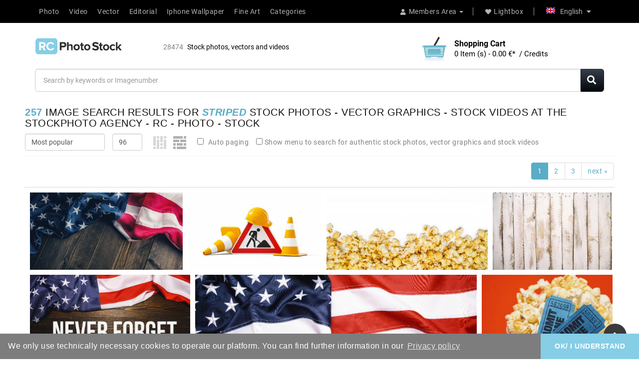

--- FILE ---
content_type: text/html; charset=utf-8
request_url: https://rcphotostock.com/?search=striped
body_size: 18081
content:
<!DOCTYPE html>
<html lang="en" itemscope itemtype="http://schema.org/WebPage">
<head>
<meta http-equiv="content-type" content="text/html;charset=utf-8" />
<meta name="viewport" content="width=device-width, initial-scale=1">
<meta http-equiv="X-UA-Compatible" content="IE=edge">
<meta name="robots" content="index, follow">
<meta name="googlebot" content="index, follow, max-snippet:-1, max-image-preview:large, max-video-preview:-1" />
<meta name="bingbot" content="index, follow, max-snippet:-1, max-image-preview:large, max-video-preview:-1" />
<meta name="p:domain_verify" content="1ee014dd822cad7ef7aa7442d2f51f65"/>
<link rel="canonical" href="https://rcphotostock.com/?search=striped">
 
<link href="https://static.rcphotostock.com/images/favicon_rc_photo_stock_2020.ico" sizes="128x128" rel="icon" type="image/x-icon" >
<link href="https://static.rcphotostock.com/images/favicon_rc_photo_stock_2020.ico" sizes="128x128" rel="shortcut icon" type="image/x-icon" >

<title>TOP striped IMAGES, STOCK PHOTOS OR STOCKVIDEOS & VECTORS you find on rcfotostock premium royalty-free images, photos for editorial use, video material, video clips and vector graphics for licensing in our media library for immediate purchase NOW! rcfotostock | RC Photo Stock</title>
<meta name="description" content="Search the best striped stock photos for your project and find high-resolution royalty-free images, photos, videos and vector graphics for editorial use at rcfotostock in ✔️newspapers, ✔️blogs, ✔️websites, ✔️social media, for licensing on RC Photo Stock. ✔️Easy licensing of stock images, stock photos, video and 3D renderings. ✔️Buy without a subscription or with credits. DOWNLOAD NOW NOW AND BECOME A MEMBER ➡️">


<meta name="keywords" content="striped, Search, searching, image search, images,rcfotostock, buy images, royalty free photos, image number, image search, video material, shopping, buy images, cheap, editorial, video clips, photo, buy photos, stock photos, video, stock images, stock media, image archive, image archive, graphics, design, art, stock agency, vectors">

<meta content="TOP stripedIMAGES, STOCK PHOTOS OR STOCKVIDEOS & VECTORS you find on rcfotostock premium royalty-free images, photos for editorial use, video material, video clips and vector graphics for licensing in our media library for immediate purchase NOW! rcfotostock | RC Photo Stock" property="og:title" />
<meta content="Search the best striped stock photos for your project and find high-resolution royalty-free images, photos, videos and vector graphics for editorial use at rcfotostock in ✔️newspapers, ✔️blogs, ✔️websites, ✔️social media, for licensing on RC Photo Stock. ✔️Easy licensing of stock images, stock photos, video and 3D renderings. ✔️Buy without a subscription or with credits. DOWNLOAD NOW NOW AND BECOME A MEMBER ➡️" property="og:description" />
<meta content="RC-PHOTO-STOCK" property="og:site_name" />
<meta content="https://rcphotostock.com/?search=striped" property="og:url" />
<meta content="rcphotostock:photo" property="og:type" />
<meta content="https://static.rcphotostock.com/images/rc-photo-stock-royalty-free-stock-photos-illustrations-and-vectors-image-collection-high-quality-pictures-and-videos.jpg" property="og:image" />
<meta content="https://static.rcphotostock.com/images/rc-photo-stock-royalty-free-stock-photos-illustrations-and-vectors-image-collection-high-quality-pictures-and-videos.jpg" property="og:image:url" />
<meta content="https://static.rcphotostock.com/images/rc-photo-stock-royalty-free-stock-photos-illustrations-and-vectors-image-collection-high-quality-pictures-and-videos.jpg" property="og:image:secure_url" />
<meta content="image/jpeg" property="og:image:type" />
<meta content="540" property="og:image:width" />
<meta content="311" property="og:image:height" />
<meta content="TOP  - striped -  IMAGES, STOCK PHOTOS OR STOCKVIDEOS & VECTORS you find on rcfotostock premium royalty-free images, photos for editorial use, video material, video clips and vector graphics for licensing in our media library for immediate purchase NOW! rcfotostock | RC Photo Stock" property="og:image:alt" />
<meta content="RC-PHOTO-STOCK" property="rcphotostock:author" />
<meta content="Search" property="rcphotostock:tags" />
<meta content="searching" property="rcphotostock:tags" />
<meta content="image search" property="rcphotostock:tags" />
<meta content="images" property="rcphotostock:tags" />
<meta content="rcfotostock" property="rcphotostock:tags" />
<meta content="buy images" property="rcphotostock:tags" />
<meta content="royalty free photos" property="rcphotostock:tags" />
<meta content="image number" property="rcphotostock:tags" />
<meta content="image search" property="rcphotostock:tags" />
<meta content="video material" property="rcphotostock:tags" />
<meta content="shopping" property="rcphotostock:tags" />
<meta content="buy images" property="rcphotostock:tags" />
<meta content="cheap" property="rcphotostock:tags" />
<meta content="editorial" property="rcphotostock:tags" />
<meta content="video clips" property="rcphotostock:tags" />
<meta content="photo" property="rcphotostock:tags" />
<meta content="buy photos" property="rcphotostock:tags" />
<meta content="stock photos" property="rcphotostock:tags" />
<meta content="video" property="rcphotostock:tags" />
<meta content="stock images" property="rcphotostock:tags" />
<meta content="stock media" property="rcphotostock:tags" />
<meta content="image archive" property="rcphotostock:tags" />
<meta content="image archive" property="rcphotostock:tags" />
<meta content="graphics" property="rcphotostock:tags" />
<meta content="design" property="rcphotostock:tags" />
<meta content="art" property="rcphotostock:tags" />
<meta content="stock agency" property="rcphotostock:tags" />
<meta content="vectors" property="rcphotostock:tags" />
<meta property="twitter:card" value="photo" />
<meta property="twitter:site" value="@RC-PHOTO-STOCK" />
<meta property="twitter:creator" value="@RC-PHOTO-STOCK" />
<meta property="twitter:title" value="TOP stripedIMAGES, STOCK PHOTOS OR STOCKVIDEOS & VECTORS you find on rcfotostock premium royalty-free images, photos for editorial use, video material, video clips and vector graphics for licensing in our media library for immediate purchase NOW! rcfotostock | RC Photo Stock" />
<meta property="twitter:description" value="Search the best striped stock photos for your project and find high-resolution royalty-free images, photos, videos and vector graphics for editorial use at rcfotostock in ✔️newspapers, ✔️blogs, ✔️websites, ✔️social media, for licensing on RC Photo Stock. ✔️Easy licensing of stock images, stock photos, video and 3D renderings. ✔️Buy without a subscription or with credits. DOWNLOAD NOW NOW AND BECOME A MEMBER ➡️" />
<meta property="twitter:image" value="https://static.rcphotostock.com/images/rc-photo-stock-royalty-free-stock-photos-illustrations-and-vectors-image-collection-high-quality-pictures-and-videos.jpg" />
<meta property="twitter:image:width" value="540" />
<meta property="twitter:image:height" value="311" />
<meta property="twitter:url" value="https://rcphotostock.com/?search=striped" />




<link href="https://static.rcphotostock.com/bootstrap/3.1.0/css/bootstrap.min.css" rel="stylesheet" media="screen" />
<link href="https://static.rcphotostock.com/font-awesome/5.14.0/css/all.min.css" rel="stylesheet" type="text/css" />
<link href="https://static.rcphotostock.com/PaymentFont-1.2.5/css/paymentfont.min.css" rel="stylesheet" type="text/css" />
<link href="https://static.rcphotostock.com/css/stylesheet.css" rel="stylesheet">
<link href="https://static.rcphotostock.com/css/responsive.css" rel="stylesheet">
<link href="https://static.rcphotostock.com/owl-carousel/1.3.3/owl.carousel.css" type="text/css" rel="stylesheet" media="screen" />
<link href="https://static.rcphotostock.com/owl-carousel/1.3.3/owl.transitions.min.css" type="text/css" rel="stylesheet" media="screen" />
<link href="https://static.rcphotostock.com/style.css" rel="stylesheet">
<link href="https://static.rcphotostock.com/cookieconsent-3.1.1/cookieconsent.min.css" type="text/css" rel="stylesheet" />
<link href="https://static.rcphotostock.com/fancybox/jquery.fancybox.min.css" type="text/css" rel="stylesheet" />
<script src="https://static.rcphotostock.com/jquery/1.11.2/jquery.min.js"></script>
<script src="https://static.rcphotostock.com/jqueryui/1.11.2/jquery-ui.min.js"></script>
<script src="https://static.rcphotostock.com/custom.js" type="text/javascript"></script>
<script src="https://static.rcphotostock.com/fancybox/jquery.fancybox.min.js" type="text/javascript"></script>


</head>
<body>
<header>
  <div class="header-top">
    <div class="container">
      <div class="row">
        <div class="col-sm-12">
          <div class="pull-right">

          	 <div class="navbar-header pull-right"><button type="button" class="btn btn-navbar navbar-toggle" ><i class="fa fa-bars"></i></button></div>

            <div id="top-links" class="nav">
              <ul class="list-inline">
                <li class="dropdown account"><a href="#" title="click to log in or create a member account at rcfotostock | RC Photo Stock." class="  dropdown-toggle" data-toggle="dropdown"> <i class="fa fa-user"></i><span>Members Area</span> <span class="caret"></span></a>
                  <ul class="dropdown-menu dropdown-menu-right">
                    <li><a title="click to log in with your member account Access button: [1]" accesskey="1"  href="https://rcphotostock.com/members/login.php">Member login</a></li>
<li><a title="click to create a new member account" href="https://rcphotostock.com/members/signup.php">Create a member account</a></li>

                  </ul>
                </li>
                <li><a title="click to go to the lightbox at rcfotostock | RC Photo Stock to organize Stockphotos, Stockvideos or vectorillustrations." href="https://rcphotostock.com/members/lightbox.php" id="wishlist-total" title="Lightbox"><i class="fa fa-heart"></i><span>Lightbox</span></a></li>
              </ul>
            </div>
            <div class="language">
              <form action="#" method="post" enctype="multipart/form-data" id="language">
                <div class="btn-group">
                  <button class="btn btn-link dropdown-toggle" data-toggle="dropdown" aria-expanded="false"><img src="https://rcphotostock.com/admin/images/languages/english.gif" height="12" width="18" alt=" is [active]" >English <i class="fa fa-caret-down"></i></button>
                  <ul class="dropdown-menu languages">
                    <ul><li><a  href='https://rcphotostock.com/members/language.php?lang=English'><img alt='English is [not active]' src='https://rcphotostock.com/admin/images/languages/english.gif'  width='18' height='12'>English</a></li><li><a  href='https://rcphotostock.com/members/language.php?lang=German'><img alt='German is [not active]' src='https://rcphotostock.com/admin/images/languages/german.gif' style='opacity:0.7' width='18' height='12'>German</a></li></ul>
                  </ul>
                </div>
              </form>
            </div>
          </div>

          <div class="pull-left">

  			    <nav id="menu" class="navbar">
      <div class="nav-inner">
        <div class="navbar-collapse">
		<ul class="main-navigation">
			
				<li><a title="click to begin your photo search and assets at rcfotostock | RC Photo Stock" href='https://rcphotostock.com/stock-photo/' class="parent"> Photo</a></li>
			  
			  
				<li><a title="click to begin your video search and assets at rcfotostock | RC Photo Stock" href='https://rcphotostock.com/stock-videos/' class="parent"> Video</a></li>
			  

			  

				<li><a title="click to begin your vector search" href='https://rcphotostock.com/stock-vector-illustrations/' class="parent"> Vector</a></li>

				<li><a title="click to start your search for editorial stock photos, stock videos or vector graphics at rcfotostock | RC Photo Stock" href='https://rcphotostock.com/stock-editorial/' class="parent"> Editorial</a></li>

			  

				<li><a title="click to start your search for Iphone Wallpaper, Samsung Background or Mobile Wallpaper at rcfotostock | RC Photo Stock" href='https://rcphotostock.com/category/iphone-wallpaper.html' class="parent"> Iphone Wallpaper</a></li>

				<li><a title="click to start your search for Fineart Poster and canvas prints at rcfotostock | RC Photo Stock" href='https://rcphotostock.com/category/fine-art.html' class="parent"> Fine Art</a></li>

			  <!--
			<li><a href='https://rcphotostock.com/index.php?search=' class="parent"> Stock</a>
				<ul>
				  
				  
				  <li><a href='https://rcphotostock.com/members/lightboxes.php'> Lightboxes</a></li>
				 </ul>
			</li>-->


			<li><a title="Click to begin your search for photos, images and vectors at rcfotostock | RC Photo Stock in the categories" href='https://rcphotostock.com/categories/' class="parent"> Categories</a>
					<ul  class='sub-menu'>
<li ><a href="https://rcphotostock.com/category/mobile-wallpaper-background.html" title="Click to start your search for photos, images, Videoclips and vectors in the category Mobile Wallpaper background to start on rcfotostock">Mobile Wallpaper background</a>
</li><li ><a href="https://rcphotostock.com/category/iphone-wallpaper.html" title="Click to start your search for photos, images, Videoclips and vectors in the category Iphone Wallpaper to start on rcfotostock">Iphone Wallpaper</a>
</li><li ><a href="https://rcphotostock.com/category/fine-art.html" title="Click to start your search for photos, images, Videoclips and vectors in the category Fine Art to start on rcfotostock">Fine Art</a>
</li><li ><a href="https://rcphotostock.com/category/ai-generated-art.html" title="Click to start your search for photos, images, Videoclips and vectors in the category AI Generated Art to start on rcfotostock">AI Generated Art</a>
</li><li ><a href="https://rcphotostock.com/category/technology.html" title="Click to start your search for photos, images, Videoclips and vectors in the category Technology to start on rcfotostock">Technology</a>
</li><li ><a href="https://rcphotostock.com/category/feelings-and-emotions.html" title="Click to start your search for photos, images, Videoclips and vectors in the category Feelings and emotions to start on rcfotostock">Feelings and emotions</a>
</li><li ><a href="https://rcphotostock.com/category/transport.html" title="Click to start your search for photos, images, Videoclips and vectors in the category Transport to start on rcfotostock">Transport</a>
</li><li ><a href="https://rcphotostock.com/category/signs-and-symbols.html" title="Click to start your search for photos, images, Videoclips and vectors in the category Signs and symbols to start on rcfotostock">Signs and symbols</a>
</li><li ><a href="https://rcphotostock.com/category/editorial.html" title="Click to start your search for photos, images, Videoclips and vectors in the category Editorial to start on rcfotostock">Editorial</a>
</li><li ><a href="https://rcphotostock.com/category/science.html" title="Click to start your search for photos, images, Videoclips and vectors in the category Science to start on rcfotostock">Science</a>
</li><li ><a href="https://rcphotostock.com/category/various.html" title="Click to start your search for photos, images, Videoclips and vectors in the category Various to start on rcfotostock">Various</a>
</li><li ><a href="https://rcphotostock.com/category/illustrations-and-vector-graphics.html" title="Click to start your search for photos, images, Videoclips and vectors in the category Illustrations and vector graphics to start on rcfotostock">Illustrations and vector graphics</a>
</li><li ><a href="https://rcphotostock.com/category/plants-and-flowers.html" title="Click to start your search for photos, images, Videoclips and vectors in the category Plants and flowers to start on rcfotostock">Plants and flowers</a>
</li><li ><a href="https://rcphotostock.com/category/graphic-elements.html" title="Click to start your search for photos, images, Videoclips and vectors in the category Graphic elements to start on rcfotostock">Graphic elements</a>
</li><li ><a href="https://rcphotostock.com/category/healthcare-and-medicine.html" title="Click to start your search for photos, images, Videoclips and vectors in the category Healthcare and medicine to start on rcfotostock">Healthcare and medicine</a>
</li><li ><a href="https://rcphotostock.com/category/feiertage-and-religion.html" title="Click to start your search for photos, images, Videoclips and vectors in the category Feiertage and Religion to start on rcfotostock">Feiertage and Religion</a>
</li><li ><a href="https://rcphotostock.com/category/buildings-and-architecture.html" title="Click to start your search for photos, images, Videoclips and vectors in the category Buildings and Architecture to start on rcfotostock">Buildings and Architecture</a>
</li><li ><a href="https://rcphotostock.com/category/industrial.html" title="Click to start your search for photos, images, Videoclips and vectors in the category Industrial to start on rcfotostock">Industrial</a>
</li><li ><a href="https://rcphotostock.com/category/food-and-drinks.html" title="Click to start your search for photos, images, Videoclips and vectors in the category Food and Drinks to start on rcfotostock">Food and Drinks</a>
</li><li ><a href="https://rcphotostock.com/category/animals.html" title="Click to start your search for photos, images, Videoclips and vectors in the category Animals to start on rcfotostock">Animals</a>
</li><li ><a href="https://rcphotostock.com/category/seasons.html" title="Click to start your search for photos, images, Videoclips and vectors in the category Seasons to start on rcfotostock">Seasons</a>
</li><li ><a href="https://rcphotostock.com/category/sport.html" title="Click to start your search for photos, images, Videoclips and vectors in the category Sport to start on rcfotostock">Sport</a>
</li><li ><a href="https://rcphotostock.com/category/travel.html" title="Click to start your search for photos, images, Videoclips and vectors in the category Travel to start on rcfotostock">Travel</a>
</li><li ><a href="https://rcphotostock.com/category/people.html" title="Click to start your search for photos, images, Videoclips and vectors in the category People to start on rcfotostock">People</a>
</li><li ><a href="https://rcphotostock.com/category/nature-and-environment.html" title="Click to start your search for photos, images, Videoclips and vectors in the category Nature and Environment to start on rcfotostock">Nature and Environment</a>
</li><li ><a href="https://rcphotostock.com/category/business.html" title="Click to start your search for photos, images, Videoclips and vectors in the category Business to start on rcfotostock">Business</a>
</li><li ><a href="https://rcphotostock.com/category/backgrounds-and-textures.html" title="Click to start your search for photos, images, Videoclips and vectors in the category Backgrounds and textures to start on rcfotostock">Backgrounds and textures</a>
</li><li ><a href="https://rcphotostock.com/category/abstract.html" title="Click to start your search for photos, images, Videoclips and vectors in the category Abstract to start on rcfotostock">Abstract</a>
</li></ul>

			</li>
		</ul>
        </div>
      </div>
    </nav>




          </div>

        </div>
      </div>
    </div>
  </div>

  <div class="container">
    <div class="header-inner">
      <div class="col-sm-6 col-xs-6 header-left">
          <div id="logo"> 
            <h1 class="hide-txt">RC Photo Stock</h1>
              <a accesskey="0" href="https://rcphotostock.com/" title="internal link: To the homepage of rcfotostock | RC Photo Stock of the stock agency for photos, pictures, stock videos - Logo - Access Key: [0]">

                        <img src="https://static.rcphotostock.com/images/rc_photo_stock_logo_2020_black.svg" alt="Buy the authentic images and stock photos at rcphotostock, videos and vectors. Bilder und Stockfotos kaufen from rcfotostock or rclassenlayouts. Fair prices for your next media project with direct download - Logo - registered figurative mark of RC Photo Stock, the image library for royalty-free stock photos, video footage and vector graphics" width="180" class="img-responsive" alt="RC-Photo-Stock - Logo">
              </a> 

              <div  id="totassets"><span>28474</span> <h2 class="sizeassetsfont">Stock photos, vectors and videos</h2></div>
          </div>
      </div>
      <div class="col-sm-4 col-xs-12 header-right">
      <div id='shopping_cart_lite'><p class='notice createAccountn'>No download items / items in your shopping cart! </p><script>
	cart_mass=new Array();
	cart_mass = [];
	cart_title=new Array();
	cart_title=[];
	cart_price=new Array();
	cart_price=[];
	cart_qty=new Array();
	cart_qty=[];
	cart_url=new Array();
	cart_url=[];
	cart_photo=new Array();
	cart_photo=[];
	cart_description=new Array();
	cart_description=[];
	cart_remove=new Array();
	cart_remove=[];
	cart_content_id=new Array();
	cart_content_id=[];
	</script><input type='hidden' id='list_cart_mass' value=""><input type='hidden' id='list_cart_title' value=""><input type='hidden' id='list_cart_price' value=""><input type='hidden' id='list_cart_qty' value=""><input type='hidden' id='list_cart_url' value=""><input type='hidden' id='list_cart_photo' value=""><input type='hidden' id='list_cart_description' value=""><input type='hidden' id='list_cart_remove' value=""><input type='hidden' id='list_cart_content_id' value=""></div>
    <script>
    cart_word='Cart';
    cart_word_checkout='buy now';
    cart_word_view='View Cart';
    cart_word_subtotal='Subtotal';
    cart_word_total='Total sum';
    cart_word_qty='Quantity';
    cart_word_item='Item (s)';
    cart_word_delete='Delete';
    cart_currency1='';
    cart_currency2='€* &nbsp;/&nbsp;Credits';
    site_root='https://rcphotostock.com/';
    </script> 
        <div id="rc-cart" class="btn-group btn-block">
        <button type="button" class="btn btn-inverse btn-block btn-lg dropdown-toggle cart-dropdown-button"> <span id="cart-total"><span class="cart-title">Shopping Cart</span><br><span id='cart_content'></span></span> </button>
        <ul class="dropdown-menu pull-right cart-dropdown-menu"></ul>
        </div>
      </div>
    </div>
  </div>
</header>

		<div class="container">
		<form  method="GET" action="https://rcphotostock.com/" class="home_search">

		<div class="input-group input-group-lg">
		  <input type="text" placeholder="Search by keywords or Imagenumber" class="form-control" autocomplete="off" name="search" />

		  <span class="input-group-btn">
			<button class="btn btn-success"><i class="fa fa-search"></i></button>
		  </span>
		</div>
		</form>
		</div>


    

		<div class="container second_page"><div id='lightbox_menu_ok'></div><div id='lightbox_menu_error'></div><div id='lightbox' style='top:0px;left:0px;position:absolute;z-index:1000;display:none'></div>
<div class='modal fade' id='modal_window' tabindex='-1' role='dialog' aria-labelledby='myModalLabel' aria-hidden='true' data-backdrop='false'>
  <div class='modal-dialog'>
    <div class='modal-content'>
    </div>
  </div>
</div>
<script type="text/javascript" language="JavaScript">

//Add to cart on catalog listing
function add_cart(x) {
	flag_add=true;
	x_number=0;
	value=x;
    for(i=0;i<cart_mass.length;i++) {
		if(cart_mass[i]==x) {
			flag_add=false;
			x_number=i;
		}
	}
    
    if(flag_add)
    {
    	cart_mass[cart_mass.length]=x;
    	
    	jQuery.ajax({
			type:'POST',
			url:'/members/shopping_cart_add_light.php',
			data:'id=' + value,
			success:function(data){
				if(document.getElementById('shopping_cart')) {
					document.getElementById('shopping_cart').innerHTML = data.box_shopping_cart;
				}
				if(document.getElementById('shopping_cart_lite')) {
					document.getElementById('shopping_cart_lite').innerHTML = data.box_shopping_cart_lite;
				}
				if(document.getElementById('cart'+value.toString())) {
					document.getElementById('cart'+value.toString()).innerHTML ="<a href='javascript:add_cart("+value+");' class='ac2'>In your cart</a>";
				}
				
				if(typeof reload_cart == 'function') 
				{
					reload_cart();
				}	
			}
		});
    }
    else
    {
   	 	cart_mass[x_number]=0;
   	 	
   	 	jQuery.ajax({
			type:'POST',
			url:'/members/shopping_cart_delete_light.php',
			data:'id=' + value,
			success:function(data){
				if(document.getElementById('shopping_cart')) {
					document.getElementById('shopping_cart').innerHTML = data.box_shopping_cart;
				}
				if(document.getElementById('shopping_cart_lite')) {
					document.getElementById('shopping_cart_lite').innerHTML = data.box_shopping_cart_lite;
				}
				if(document.getElementById('cart'+value.toString())) {
					document.getElementById('cart'+value.toString()).innerHTML ="<a href='javascript:add_cart("+value+");' class='ac'>License in to the Cart</a>";
				}
				
				if(typeof reload_cart == 'function') 
				{
					reload_cart();
				}	
			}
		});
    }
}






		$(function(){
		$('.preview_listing').each(function(){
     		$(this).animate({opacity:'1.0'},1);
   			$(this).mouseover(function(){
     		$(this).stop().animate({opacity:'0.3'},600);
    		});
    		$(this).mouseout(function(){
    		$(this).stop().animate({opacity:'1.0'},300);
    		});
		});

		});
		
//Video mp4/mov preview
function lightboxon_istock(fl,width,height,event,rt) {
	rcontent="<video   width='"+width+"' height='"+height+"' autoplay controls><source src='"+fl+"' type='video/mp4'></video>";

	preview_moving(rcontent,width,height,event);
}

</script>
<script type="text/javascript" src="https://static.rcphotostock.com/inc/js/colorpicker/js/colorpicker.js"></script>
<script type='text/javascript' src='https://static.rcphotostock.com/inc/js/colorpicker/js/eye.js'></script>
<script type='text/javascript' src='https://static.rcphotostock.com/inc/js/colorpicker/js/utils.js'></script>
<link href="https://static.rcphotostock.com/inc/js/colorpicker/css/colorpicker.css" rel="stylesheet">

</div>

<style>
/*New styles for the previews. It overwrites style.css file.*/
.item_list 
{ 
	width: 500px;
}

.item_list_img
{
	width: 500px;
	height: 500px;
}

.item_list_img img
{
	max-width: 480px;
	max-height: 480px;
}

.item_list_text1,.item_list_text2,.item_list_text3,.item_list_text4
{
	width: 500px;
}

</style>



<div style='margin:0px 50px 30px 50px;'><div class="search_header_mobile visible-phone"></div>
<div class="clearfix" style="padding-bottom:10px;margin-bottom:3px;border-bottom:1px solid #f5f5f5">
		
	<h1 style="font-size:20px;margin:30px 0px 10px 0px">
<span id="result_count">257</span>
	Image search results for <em>striped</em> Stock photos - Vector graphics - Stock videos at the Stockphoto agency - RC - Photo - Stock 



	</h1>

	<div id="search_header2">


	<div id="search_contentmenu">
		<select onChange='location.href=this.value' style='width:160px' class='form-control'><option value='/index.php?search=striped&vd=downloaded' >Most downloaded</option><option value='/index.php?search=striped&vd=popular' selected>Most popular</option><option value='/index.php?search=striped&vd=date' >Date</option><option value='/index.php?search=striped&vd=rated' >Top Rated</option></select>

	</div>

	<div id="search_items"><select onChange='location.href=this.value' style='width:60px' class='form-control'><option value='/index.php?search=striped&items=12&str=1' >12</option><option value='/index.php?search=striped&items=24&str=1' >24</option><option value='/index.php?search=striped&items=36&str=1' >36</option><option value='/index.php?search=striped&items=48&str=1' >48</option><option value='/index.php?search=striped&items=96&str=1'  selected >96</option></select></div>
			<div id="search_flow_menu">
				<a rel="nofollow" title="click to change stock photo purchase or stock video on rcfotostock purchase search layout" href="https://rcphotostock.com/index.php?search=striped&flow=1"><img alt="Stock photo or stock video search on rcfotostock layout icon icon" src="https://rcphotostock.com/templates/temp_rcphotostock/images/view1.gif" class='disabled' style='margin-top:0px'></a>
		<a rel="nofollow" title="click to switch between stock photo or stock video on rcfotostock search layouts" href="https://rcphotostock.com/index.php?search=striped&flow=2"><img alt="Stock photo or stock video search on rcfotostock layout icon icon" src="https://rcphotostock.com/templates/temp_rcphotostock/images/view2.gif" class='active' style='margin-top:0px'></a>
			</div>
		
			<div id="search_autopaging_menu"><input type="checkbox" name="autopaging"  onClick="location.href='/index.php?search=striped&autopaging=1'">&nbsp;Auto paging</div>
			<div id="search_show_menu" style="margin-top:5px"><input type="checkbox" name="showmenu"  onClick="location.href='/index.php?search=striped&showmenu=1'">&nbsp;Show menu to search for authentic stock photos, vector graphics and stock videos</div>
		</div>
			<!--<div id="search_paging"><nav><ul class="pagination"><li class='page-item active'><a title='Active search result page 1'  class='page-link'>1</a></li><li class='page-item'><a alt='/index.php' title='click to go to the next search result  2  page' href='https://rcphotostock.com/index.php?str=2&search=striped' class='page-link'>2</a></li><li class='page-item'><a alt='/index.php' title='click to go to the next search result  3  page' href='https://rcphotostock.com/index.php?str=3&search=striped' class='page-link'>3</a></li><li class='page-item'><a title='click to go to the next search results page'  href='https://rcphotostock.com/index.php?str=2&search=striped' class='page-link'>next &#187;</a></li></ul></nav></div>-->
			
</div>
<div class="search_header_mobile visible-phone"></div>





	<script src="https://static.rcphotostock.com/inc/js/collageplus/jquery.collagePlus.min.js"></script>
	<script src="https://static.rcphotostock.com/inc/js/collageplus/extras/jquery.removeWhitespace.js"></script>
    <script src="https://static.rcphotostock.com/inc/js/collageplus/extras/jquery.collageCaption.js"></script>

	<script>
	$(document).ready(function(){


	
		refreshCollagePlus();
		
		$('.home_preview').each(function(){
     		$(this).animate({opacity:'1.0'},1);
   			$(this).mouseover(function(){
     		$(this).stop().animate({opacity:'0.6'},600);
    		});
    		$(this).mouseout(function(){
    		$(this).stop().animate({opacity:'1.0'},300);
    		});
    	});
	});
	

	
	function refreshCollagePlus() {
    	$('.item_list_page').removeWhitespace().collagePlus({
        	'targetHeight'    : 200,
            'fadeSpeed'       : "slow",
            'effect'          : 'default',
            'direction'       : 'vertical',
            'allowPartialLastRow'       : true
    	});
	}
	
	// This is just for the case that the browser window is resized
    var resizeTimer = null;
    $(window).bind('resize', function() {
        if (resizeTimer) clearTimeout(resizeTimer);
        resizeTimer = setTimeout(refreshCollagePlus, 200);
    });

	</script>
	<style>

	.item_list_page img{
    	margin:10px;
    	padding:0px;
    	display:inline-block;
    	vertical-align:bottom;
    	opacity:1;
	}
	</style>
	<link rel="stylesheet" type="text/css" href="https://static.rcphotostock.com/inc/js/collageplus/css/transitions.css" media="all" />
		<div id="search_header_pagging">
		<div id="search_paging2"><nav><ul class="pagination"><li class='page-item active'><a title='Active search result page 1'  class='page-link'>1</a></li><li class='page-item'><a alt='/index.php' title='click to go to the next search result  2  page' href='https://rcphotostock.com/index.php?str=2&search=striped' class='page-link'>2</a></li><li class='page-item'><a alt='/index.php' title='click to go to the next search result  3  page' href='https://rcphotostock.com/index.php?str=3&search=striped' class='page-link'>3</a></li><li class='page-item'><a title='click to go to the next search results page'  href='https://rcphotostock.com/index.php?str=2&search=striped' class='page-link'>next &#187;</a></li></ul></nav></div>
	</div>
	
<div class='item_list_page clearfix' id="flow_body">
	<a title="click to go to click to go to stock photo or stock video -American USA flag on wood backgroundto get it" href="https://rcphotostock.com/stock-photo/american-usa-flag-on-wood-background-7964.html">

<img src="https://media.rcphotostock.com/static2/preview1/stock-photo-american-usa-flag-on-wood-background-7964.jpg" alt="American USA flag on wood background : Stock Photo or Stock Video Download rcfotostock photos, images and assets rcfotostock | RC Photo Stock.:" title="click to go to Download rcfotostock photos, images, Stock Photo or Stock Video and assets rcfotostock | RC Photo Stock: American USA flag on wood backgroundto get it" class="home_preview02"   width='200'   height='104'  style='width:200px;height:104px'>

</a>

<a title="click to go to click to go to stock photo or stock video -Under construction, road sign, traffic cones and orange safety helmet, isolated on white background. 3D renderingto get it" href="https://rcphotostock.com/stock-photo/under-construction-road-sign-traffic-cones-and-orange-safety-h-3938.html">

<img src="https://media.rcphotostock.com/static2/preview1/stock-photo-under-construction-road-sign-traffic-cones-and-orange-safety-h-3938.jpg" alt="Under construction, road sign, traffic cones and orange safety helmet, isolated on white background. 3D rendering : Stock Photo or Stock Video Download rcfotostock photos, images and assets rcfotostock | RC Photo Stock.:" title="click to go to Download rcfotostock photos, images, Stock Photo or Stock Video and assets rcfotostock | RC Photo Stock: Under construction, road sign, traffic cones and orange safety helmet, isolated on white background. 3D renderingto get it" class="home_preview02"   width='200'   height='118'  style='width:200px;height:118px'>

</a>

<a title="click to go to click to go to stock photo or stock video -popcorn isolated on white background with copy space for textto get it" href="https://rcphotostock.com/stock-photo/popcorn-isolated-on-white-background-with-copy-space-for-text-8059.html">

<img src="https://media.rcphotostock.com/static2/preview1/stock-photo-popcorn-isolated-on-white-background-with-copy-space-for-text-8059.jpg" alt="popcorn isolated on white background with copy space for text : Stock Photo or Stock Video Download rcfotostock photos, images and assets rcfotostock | RC Photo Stock.:" title="click to go to Download rcfotostock photos, images, Stock Photo or Stock Video and assets rcfotostock | RC Photo Stock: popcorn isolated on white background with copy space for textto get it" class="home_preview02"   width='200'   height='99'  style='width:200px;height:99px'>

</a>

<a title="click to go to click to go to stock photo or stock video -old wood texture and background in vintage tone. Plank light brown wooden wall background or backdropto get it" href="https://rcphotostock.com/stock-photo/old-wood-texture-and-background-in-vintage-tone-plank-light-brown-wooden-wall-background-or-backdrop-953.html">

<img src="https://media.rcphotostock.com/static2/preview1/stock-photo-old-wood-texture-and-background-in-vintage-tone-plank-light-bro-953.jpg" alt="old wood texture and background in vintage tone. Plank light brown wooden wall background or backdrop : Stock Photo or Stock Video Download rcfotostock photos, images and assets rcfotostock | RC Photo Stock.:" title="click to go to Download rcfotostock photos, images, Stock Photo or Stock Video and assets rcfotostock | RC Photo Stock: old wood texture and background in vintage tone. Plank light brown wooden wall background or backdropto get it" class="home_preview02"   width='200'   height='133'  style='width:200px;height:133px'>

</a>

<a title="click to go to click to go to stock photo or stock video -Patriot Day September 11 9/11 USA banner - United States flag or merican flag, 911 memorial and Never Forget lettering background or backdropto get it" href="https://rcphotostock.com/stock-photo/patriot-day-september-11-911-usa-banner-united-states-flag-or-merican-flag-911-memorial-and-never-forget-lettering-background-or-backdrop-945.html">

<img src="https://media.rcphotostock.com/static2/preview1/stock-photo-patriot-day-september-11-911-usa-banner--united-states-flag-or-945.jpg" alt="Patriot Day September 11 9/11 USA banner - United States flag or merican flag, 911 memorial and Never Forget lettering background or backdrop : Stock Photo or Stock Video Download rcfotostock photos, images and assets rcfotostock | RC Photo Stock.:" title="click to go to Download rcfotostock photos, images, Stock Photo or Stock Video and assets rcfotostock | RC Photo Stock: Patriot Day September 11 9/11 USA banner - United States flag or merican flag, 911 memorial and Never Forget lettering background or backdropto get it" class="home_preview02"   width='200'   height='109'  style='width:200px;height:109px'>

</a>

<a title="click to go to click to go to stock photo or stock video -American Flag Wave for Memorial Day or 4th of July, banner sizeto get it" href="https://rcphotostock.com/stock-photo/american-flag-wave-for-memorial-day-or-4th-of-july-banner-size-139.html">

<img src="https://media.rcphotostock.com/static2/preview1/stock-photo-american-flag-wave-for-memorial-day-or-4th-of-july-banner-size-139.jpg" alt="American Flag Wave for Memorial Day or 4th of July, banner size : Stock Photo or Stock Video Download rcfotostock photos, images and assets rcfotostock | RC Photo Stock.:" title="click to go to Download rcfotostock photos, images, Stock Photo or Stock Video and assets rcfotostock | RC Photo Stock: American Flag Wave for Memorial Day or 4th of July, banner sizeto get it" class="home_preview02"   width='200'   height='63'  style='width:200px;height:63px'>

</a>

<a title="click to go to click to go to stock photo or stock video -Popcorn box with cinema movie ticketsto get it" href="https://rcphotostock.com/stock-photo/popcorn-box-with-cinema-movie-tickets-8062.html">

<img src="https://media.rcphotostock.com/static2/preview1/stock-photo-popcorn-box-with-cinema-movie-tickets-8062.jpg" alt="Popcorn box with cinema movie tickets : Stock Photo or Stock Video Download rcfotostock photos, images and assets rcfotostock | RC Photo Stock.:" title="click to go to Download rcfotostock photos, images, Stock Photo or Stock Video and assets rcfotostock | RC Photo Stock: Popcorn box with cinema movie ticketsto get it" class="home_preview02"   width='200'   height='133'  style='width:200px;height:133px'>

</a>

<a title="click to go to click to go to stock photo or stock video -Corrugated metal texture surface backgroundto get it" href="https://rcphotostock.com/stock-photo/corrugated-metal-texture-surface-background-2979.html">

<img src="https://media.rcphotostock.com/static2/preview1/stock-photo-corrugated-metal-texture-surface-background-2979.jpg" alt="Corrugated metal texture surface background : Stock Photo or Stock Video Download rcfotostock photos, images and assets rcfotostock | RC Photo Stock.:" title="click to go to Download rcfotostock photos, images, Stock Photo or Stock Video and assets rcfotostock | RC Photo Stock: Corrugated metal texture surface backgroundto get it" class="home_preview02"   width='200'   height='133'  style='width:200px;height:133px'>

</a>

<a title="click to go to click to go to stock photo or stock video -Under construction, road sign, traffic cones and safety helmet, isolated on white background. 3D renderingto get it" href="https://rcphotostock.com/stock-photo/under-construction-road-sign-traffic-cones-and-safety-helmet-3966.html">

<img src="https://media.rcphotostock.com/static2/preview1/stock-photo-under-construction-road-sign-traffic-cones-and-safety-helmet--3966.jpg" alt="Under construction, road sign, traffic cones and safety helmet, isolated on white background. 3D rendering : Stock Photo or Stock Video Download rcfotostock photos, images and assets rcfotostock | RC Photo Stock.:" title="click to go to Download rcfotostock photos, images, Stock Photo or Stock Video and assets rcfotostock | RC Photo Stock: Under construction, road sign, traffic cones and safety helmet, isolated on white background. 3D renderingto get it" class="home_preview02"   width='200'   height='118'  style='width:200px;height:118px'>

</a>

<a title="click to go to click to go to stock photo or stock video -Spilled popcorn on a red backgroundto get it" href="https://rcphotostock.com/stock-photo/spilled-popcorn-on-a-red-background-8074.html">

<img src="https://media.rcphotostock.com/static2/preview1/stock-photo-spilled-popcorn-on-a-red-background-8074.jpg" alt="Spilled popcorn on a red background : Stock Photo or Stock Video Download rcfotostock photos, images and assets rcfotostock | RC Photo Stock.:" title="click to go to Download rcfotostock photos, images, Stock Photo or Stock Video and assets rcfotostock | RC Photo Stock: Spilled popcorn on a red backgroundto get it" class="home_preview02"   width='200'   height='116'  style='width:200px;height:116px'>

</a>

<a title="click to go to click to go to stock photo or stock video -Spilled popcorn in paper bags on a red background, cinema, movies entertainment and carnival concept imageto get it" href="https://rcphotostock.com/stock-photo/spilled-popcorn-in-paper-bags-on-a-red-background-cinema-movies-entertainment-and-carnival-concept-image-8075.html">

<img src="https://media.rcphotostock.com/static2/preview1/stock-photo-spilled-popcorn-in-paper-bags-on-a-red-background-cinema-movie-8075.jpg" alt="Spilled popcorn in paper bags on a red background, cinema, movies entertainment and carnival concept image : Stock Photo or Stock Video Download rcfotostock photos, images and assets rcfotostock | RC Photo Stock.:" title="click to go to Download rcfotostock photos, images, Stock Photo or Stock Video and assets rcfotostock | RC Photo Stock: Spilled popcorn in paper bags on a red background, cinema, movies entertainment and carnival concept imageto get it" class="home_preview02"   width='200'   height='126'  style='width:200px;height:126px'>

</a>

<a title="click to go to click to go to stock photo or stock video -Under construction, road sign, traffic cones and yellow safety helmet, isolated on white background. 3D renderingto get it" href="https://rcphotostock.com/stock-photo/under-construction-road-sign-traffic-cones-and-yellow-safety-helmet-isolated-on-white-background-3d-rendering-3962.html">

<img src="https://media.rcphotostock.com/static2/preview1/stock-photo-under-construction-road-sign-traffic-cones-and-yellow-safety-h-3962.jpg" alt="Under construction, road sign, traffic cones and yellow safety helmet, isolated on white background. 3D rendering : Stock Photo or Stock Video Download rcfotostock photos, images and assets rcfotostock | RC Photo Stock.:" title="click to go to Download rcfotostock photos, images, Stock Photo or Stock Video and assets rcfotostock | RC Photo Stock: Under construction, road sign, traffic cones and yellow safety helmet, isolated on white background. 3D renderingto get it" class="home_preview02"   width='200'   height='118'  style='width:200px;height:118px'>

</a>

<a title="click to go to click to go to stock photo or stock video -Under construction, road sign, traffic cones and red safety helmet, isolated on white background. 3D renderingto get it" href="https://rcphotostock.com/stock-photo/under-construction-road-sign-traffic-cones-and-red-safety-helm-3941.html">

<img src="https://media.rcphotostock.com/static2/preview1/stock-photo-under-construction-road-sign-traffic-cones-and-red-safety-helm-3941.jpg" alt="Under construction, road sign, traffic cones and red safety helmet, isolated on white background. 3D rendering : Stock Photo or Stock Video Download rcfotostock photos, images and assets rcfotostock | RC Photo Stock.:" title="click to go to Download rcfotostock photos, images, Stock Photo or Stock Video and assets rcfotostock | RC Photo Stock: Under construction, road sign, traffic cones and red safety helmet, isolated on white background. 3D renderingto get it" class="home_preview02"   width='200'   height='118'  style='width:200px;height:118px'>

</a>

<a title="click to go to click to go to stock photo or stock video -striped grumpy cat with orange eyes looksto get it" href="https://rcphotostock.com/stock-photo/striped-grumpy-cat-with-orange-eyes-looks-1082.html">

<img src="https://media.rcphotostock.com/static2/preview1/stock-photo-striped-grumpy-cat-with-orange-eyes-looks-1082.jpg" alt="striped grumpy cat with orange eyes looks : Stock Photo or Stock Video Download rcfotostock photos, images and assets rcfotostock | RC Photo Stock.:" title="click to go to Download rcfotostock photos, images, Stock Photo or Stock Video and assets rcfotostock | RC Photo Stock: striped grumpy cat with orange eyes looksto get it" class="home_preview02"   width='200'   height='119'  style='width:200px;height:119px'>

</a>

<a title="click to go to click to go to stock photo or stock video -Popcorn in a box around on a bright red backgroundto get it" href="https://rcphotostock.com/stock-photo/popcorn-in-a-box-around-on-a-bright-red-background-8064.html">

<img src="https://media.rcphotostock.com/static2/preview1/stock-photo-popcorn-in-a-box-around-on-a-bright-red-background-8064.jpg" alt="Popcorn in a box around on a bright red background : Stock Photo or Stock Video Download rcfotostock photos, images and assets rcfotostock | RC Photo Stock.:" title="click to go to Download rcfotostock photos, images, Stock Photo or Stock Video and assets rcfotostock | RC Photo Stock: Popcorn in a box around on a bright red backgroundto get it" class="home_preview02"   width='200'   height='200'  style='width:200px;height:200px'>

</a>

<a title="click to go to click to go to stock photo or stock video -Warning frog, toad migration and save frogs. Traffic sign in green color attention frogs crossing the road on checked transparent background. Vector illustration. Eps 10 vector file.to get it" href="https://rcphotostock.com/stock-photo/warning-frog-toad-migration-and-save-frogs-traffic-sign-in-green-color-attention-frogs-crossing-the-road-on-checked-transparent-background-vector-illustration-eps-10-vector-file-17874.html">

<img src="https://media.rcphotostock.com/static2/preview1/stock-photo-warning-frog-toad-migration-and-save-frogs-traffic-sign-in-gre-17874.jpg" alt="Warning frog, toad migration and save frogs. Traffic sign in green color attention frogs crossing the road on checked transparent background. Vector illustration. Eps 10 vector file. : Stock Photo or Stock Video Download rcfotostock photos, images and assets rcfotostock | RC Photo Stock.:" title="click to go to Download rcfotostock photos, images, Stock Photo or Stock Video and assets rcfotostock | RC Photo Stock: Warning frog, toad migration and save frogs. Traffic sign in green color attention frogs crossing the road on checked transparent background. Vector illustration. Eps 10 vector file.to get it" class="home_preview02"   width='200'   height='200'  style='width:200px;height:200px'>

</a>

<a title="click to go to click to go to stock photo or stock video -Under construction, road sign and red safety helmet, isolated on white background. 3D renderingto get it" href="https://rcphotostock.com/stock-photo/under-construction-road-sign-and-red-safety-helmet-isolated-on-white-background-3d-rendering-3950.html">

<img src="https://media.rcphotostock.com/static2/preview1/stock-photo-under-construction-road-sign-and-red-safety-helmet-isolated-on-3950.jpg" alt="Under construction, road sign and red safety helmet, isolated on white background. 3D rendering : Stock Photo or Stock Video Download rcfotostock photos, images and assets rcfotostock | RC Photo Stock.:" title="click to go to Download rcfotostock photos, images, Stock Photo or Stock Video and assets rcfotostock | RC Photo Stock: Under construction, road sign and red safety helmet, isolated on white background. 3D renderingto get it" class="home_preview02"   width='200'   height='200'  style='width:200px;height:200px'>

</a>

<a title="click to go to click to go to stock photo or stock video -grumpy cat sits on a cupboardto get it" href="https://rcphotostock.com/stock-photo/grumpy-cat-sits-on-a-cupboard-1081.html">

<img src="https://media.rcphotostock.com/static2/preview1/stock-photo-grumpy-cat-sits-on-a-cupboard-1081.jpg" alt="grumpy cat sits on a cupboard : Stock Photo or Stock Video Download rcfotostock photos, images and assets rcfotostock | RC Photo Stock.:" title="click to go to Download rcfotostock photos, images, Stock Photo or Stock Video and assets rcfotostock | RC Photo Stock: grumpy cat sits on a cupboardto get it" class="home_preview02"   width='200'   height='133'  style='width:200px;height:133px'>

</a>

<a title="click to go to click to go to stock photo or stock video -traffic sign pedestrian crossing. German sign warning about a pedestrian crossing in German Zebrastreifen on white background. Vector illustration. Eps 10 vector file. to get it" href="https://rcphotostock.com/stock-photo/traffic-sign-pedestrian-crossing-german-sign-warning-about-a-pedestrian-crossing-in-german-zebrastreifen-on-white-background-vector-illustration-eps-10-vector-file-17875.html">

<img src="https://media.rcphotostock.com/static2/preview1/stock-photo-traffic-sign-pedestrian-crossing-german-sign-warning-about-a-pe-17875.jpg" alt="traffic sign pedestrian crossing. German sign warning about a pedestrian crossing in German Zebrastreifen on white background. Vector illustration. Eps 10 vector file.  : Stock Photo or Stock Video Download rcfotostock photos, images and assets rcfotostock | RC Photo Stock.:" title="click to go to Download rcfotostock photos, images, Stock Photo or Stock Video and assets rcfotostock | RC Photo Stock: traffic sign pedestrian crossing. German sign warning about a pedestrian crossing in German Zebrastreifen on white background. Vector illustration. Eps 10 vector file. to get it" class="home_preview02"   width='200'   height='200'  style='width:200px;height:200px'>

</a>

<a title="click to go to click to go to stock photo or stock video -Warning frog, toad migration and save frogs. Traffic sign in green color attention frogs crossing the road on white background. Vector illustration. Eps 10 vector file.to get it" href="https://rcphotostock.com/stock-photo/warning-frog-toad-migration-and-save-frogs-traffic-sign-in-green-color-attention-frogs-crossing-the-road-on-white-background-vector-illustration-eps-10-vector-file-17873.html">

<img src="https://media.rcphotostock.com/static2/preview1/stock-photo-warning-frog-toad-migration-and-save-frogs-traffic-sign-in-gre-17873.jpg" alt="Warning frog, toad migration and save frogs. Traffic sign in green color attention frogs crossing the road on white background. Vector illustration. Eps 10 vector file. : Stock Photo or Stock Video Download rcfotostock photos, images and assets rcfotostock | RC Photo Stock.:" title="click to go to Download rcfotostock photos, images, Stock Photo or Stock Video and assets rcfotostock | RC Photo Stock: Warning frog, toad migration and save frogs. Traffic sign in green color attention frogs crossing the road on white background. Vector illustration. Eps 10 vector file.to get it" class="home_preview02"   width='200'   height='200'  style='width:200px;height:200px'>

</a>

<a title="click to go to click to go to stock photo or stock video -Popcorn with cinema movie in a round box and around on a bright red background.to get it" href="https://rcphotostock.com/stock-photo/popcorn-with-cinema-movie-in-a-round-box-and-around-on-a-bright-red-background-8061.html">

<img src="https://media.rcphotostock.com/static2/preview1/stock-photo-popcorn-with-cinema-movie-in-a-round-box-and-around-on-a-bright--8061.jpg" alt="Popcorn with cinema movie in a round box and around on a bright red background. : Stock Photo or Stock Video Download rcfotostock photos, images and assets rcfotostock | RC Photo Stock.:" title="click to go to Download rcfotostock photos, images, Stock Photo or Stock Video and assets rcfotostock | RC Photo Stock: Popcorn with cinema movie in a round box and around on a bright red background.to get it" class="home_preview02"   width='200'   height='133'  style='width:200px;height:133px'>

</a>

<a title="click to go to click to go to stock photo or stock video -law gavel and scale with USA flag justice symbols to get it" href="https://rcphotostock.com/stock-photo/law-gavel-and-scale-with-usa-flag-justice-symbols-7955.html">

<img src="https://media.rcphotostock.com/static2/preview1/stock-photo-law-gavel-and-scale-with-usa-flag-justice-symbols--7955.jpg" alt="law gavel and scale with USA flag justice symbols  : Stock Photo or Stock Video Download rcfotostock photos, images and assets rcfotostock | RC Photo Stock.:" title="click to go to Download rcfotostock photos, images, Stock Photo or Stock Video and assets rcfotostock | RC Photo Stock: law gavel and scale with USA flag justice symbols to get it" class="home_preview02"   width='200'   height='98'  style='width:200px;height:98px'>

</a>

<a title="click to go to click to go to stock photo or stock video -Under construction, road sign, traffic cones and safety helmet, isolated on white background. 3D renderingto get it" href="https://rcphotostock.com/stock-photo/under-construction-road-sign-traffic-cones-and-safety-helmet-3940.html">

<img src="https://media.rcphotostock.com/static2/preview1/stock-photo-under-construction-road-sign-traffic-cones-and-safety-helmet--3940.jpg" alt="Under construction, road sign, traffic cones and safety helmet, isolated on white background. 3D rendering : Stock Photo or Stock Video Download rcfotostock photos, images and assets rcfotostock | RC Photo Stock.:" title="click to go to Download rcfotostock photos, images, Stock Photo or Stock Video and assets rcfotostock | RC Photo Stock: Under construction, road sign, traffic cones and safety helmet, isolated on white background. 3D renderingto get it" class="home_preview02"   width='200'   height='118'  style='width:200px;height:118px'>

</a>

<a title="click to go to click to go to stock photo or stock video -American flag waving in the windto get it" href="https://rcphotostock.com/stock-photo/american-flag-waving-in-the-wind-6005.html">

<img src="https://media.rcphotostock.com/static2/preview1/stock-photo-american-flag-waving-in-the-wind-6005.jpg" alt="American flag waving in the wind : Stock Photo or Stock Video Download rcfotostock photos, images and assets rcfotostock | RC Photo Stock.:" title="click to go to Download rcfotostock photos, images, Stock Photo or Stock Video and assets rcfotostock | RC Photo Stock: American flag waving in the windto get it" class="home_preview02"   width='200'   height='133'  style='width:200px;height:133px'>

</a>

<a title="click to go to click to go to stock photo or stock video -Under construction, road sign, traffic cones and blue safety helmet, isolated on white background. 3D renderingto get it" href="https://rcphotostock.com/stock-photo/under-construction-road-sign-traffic-cones-and-blue-safety-helmet-isolated-on-white-background-3d-rendering-3965.html">

<img src="https://media.rcphotostock.com/static2/preview1/stock-photo-under-construction-road-sign-traffic-cones-and-blue-safety-hel-3965.jpg" alt="Under construction, road sign, traffic cones and blue safety helmet, isolated on white background. 3D rendering : Stock Photo or Stock Video Download rcfotostock photos, images and assets rcfotostock | RC Photo Stock.:" title="click to go to Download rcfotostock photos, images, Stock Photo or Stock Video and assets rcfotostock | RC Photo Stock: Under construction, road sign, traffic cones and blue safety helmet, isolated on white background. 3D renderingto get it" class="home_preview02"   width='200'   height='118'  style='width:200px;height:118px'>

</a>

<a title="click to go to click to go to stock photo or stock video -grumpy cat sits on a newspaper stackto get it" href="https://rcphotostock.com/stock-photo/grumpy-cat-sits-on-a-newspaper-stack-1083.html">

<img src="https://media.rcphotostock.com/static2/preview1/stock-photo-grumpy-cat-sits-on-a-newspaper-stack-1083.jpg" alt="grumpy cat sits on a newspaper stack : Stock Photo or Stock Video Download rcfotostock photos, images and assets rcfotostock | RC Photo Stock.:" title="click to go to Download rcfotostock photos, images, Stock Photo or Stock Video and assets rcfotostock | RC Photo Stock: grumpy cat sits on a newspaper stackto get it" class="home_preview02"   width='200'   height='127'  style='width:200px;height:127px'>

</a>

<a title="click to go to click to go to stock photo or stock video -Under construction, traffic cones and yellow safety helmet, isolated on white background. 3D renderingto get it" href="https://rcphotostock.com/stock-photo/under-construction-traffic-cones-and-yellow-safety-helmet-isolated-on-white-background-3d-rendering-3956.html">

<img src="https://media.rcphotostock.com/static2/preview1/stock-photo-under-construction-traffic-cones-and-yellow-safety-helmet-isol-3956.jpg" alt="Under construction, traffic cones and yellow safety helmet, isolated on white background. 3D rendering : Stock Photo or Stock Video Download rcfotostock photos, images and assets rcfotostock | RC Photo Stock.:" title="click to go to Download rcfotostock photos, images, Stock Photo or Stock Video and assets rcfotostock | RC Photo Stock: Under construction, traffic cones and yellow safety helmet, isolated on white background. 3D renderingto get it" class="home_preview02"   width='200'   height='200'  style='width:200px;height:200px'>

</a>

<a title="click to go to click to go to stock photo or stock video -Under construction, road sign and yellow safety helmet, isolated on white background. 3D renderingto get it" href="https://rcphotostock.com/stock-photo/under-construction-road-sign-and-yellow-safety-helmet-isolated-3969.html">

<img src="https://media.rcphotostock.com/static2/preview1/stock-photo-under-construction-road-sign-and-yellow-safety-helmet-isolated-3969.jpg" alt="Under construction, road sign and yellow safety helmet, isolated on white background. 3D rendering : Stock Photo or Stock Video Download rcfotostock photos, images and assets rcfotostock | RC Photo Stock.:" title="click to go to Download rcfotostock photos, images, Stock Photo or Stock Video and assets rcfotostock | RC Photo Stock: Under construction, road sign and yellow safety helmet, isolated on white background. 3D renderingto get it" class="home_preview02"   width='200'   height='200'  style='width:200px;height:200px'>

</a>

<a title="click to go to click to go to stock photo or stock video -orange sphere balls in random position with light effect - futuristic background - 3D renderingto get it" href="https://rcphotostock.com/stock-photo/orange-sphere-balls-in-random-position-with-light-effect-futuristic-background-3d-rendering-19587.html">

<img src="https://media.rcphotostock.com/static2/preview1/stock-photo-orange-sphere-balls-in-random-position-with-light-effect--futur-19587.jpg" alt="orange sphere balls in random position with light effect - futuristic background - 3D rendering : Stock Photo or Stock Video Download rcfotostock photos, images and assets rcfotostock | RC Photo Stock.:" title="click to go to Download rcfotostock photos, images, Stock Photo or Stock Video and assets rcfotostock | RC Photo Stock: orange sphere balls in random position with light effect - futuristic background - 3D renderingto get it" class="home_preview02"   width='200'   height='114'  style='width:200px;height:114px'>

</a>

<a title="click to go to click to go to stock photo or stock video -Under construction, road sign, traffic cones and safety helmet, isolated on white background. 3D renderingto get it" href="https://rcphotostock.com/stock-photo/under-construction-road-sign-traffic-cones-and-safety-helmet-3936.html">

<img src="https://media.rcphotostock.com/static2/preview1/stock-photo-under-construction-road-sign-traffic-cones-and-safety-helmet--3936.jpg" alt="Under construction, road sign, traffic cones and safety helmet, isolated on white background. 3D rendering : Stock Photo or Stock Video Download rcfotostock photos, images and assets rcfotostock | RC Photo Stock.:" title="click to go to Download rcfotostock photos, images, Stock Photo or Stock Video and assets rcfotostock | RC Photo Stock: Under construction, road sign, traffic cones and safety helmet, isolated on white background. 3D renderingto get it" class="home_preview02"   width='200'   height='118'  style='width:200px;height:118px'>

</a>

<a title="click to go to click to go to stock photo or stock video -Earthworm dendrobena on a asphalt roadto get it" href="https://rcphotostock.com/stock-photo/earthworm-dendrobena-on-a-asphalt-road-2528.html">

<img src="https://media.rcphotostock.com/static2/preview1/stock-photo-earthworm-dendrobena-on-a-asphalt-road-2528.jpg" alt="Earthworm dendrobena on a asphalt road : Stock Photo or Stock Video Download rcfotostock photos, images and assets rcfotostock | RC Photo Stock.:" title="click to go to Download rcfotostock photos, images, Stock Photo or Stock Video and assets rcfotostock | RC Photo Stock: Earthworm dendrobena on a asphalt roadto get it" class="home_preview02"   width='200'   height='110'  style='width:200px;height:110px'>

</a>

<a title="click to go to click to go to stock photo or stock video -Agriculture shot: rows of young corn plants growing on a vast field with dark fertile soil leading to the horizonto get it" href="https://rcphotostock.com/stock-photo/agriculture-shot-rows-of-young-corn-plants-growing-on-a-vast-field-with-dark-fertile-soil-leading-to-the-horizon-16839.html">

<img src="https://media.rcphotostock.com/static2/preview1/stock-photo-agriculture-shot-rows-of-young-corn-plants-growing-on-a-vast-fi-16839.jpg" alt="Agriculture shot: rows of young corn plants growing on a vast field with dark fertile soil leading to the horizon : Stock Photo or Stock Video Download rcfotostock photos, images and assets rcfotostock | RC Photo Stock.:" title="click to go to Download rcfotostock photos, images, Stock Photo or Stock Video and assets rcfotostock | RC Photo Stock: Agriculture shot: rows of young corn plants growing on a vast field with dark fertile soil leading to the horizonto get it" class="home_preview02"   width='200'   height='200'  style='width:200px;height:200px'>

</a>

<a title="click to go to click to go to stock photo or stock video -candy cane striped in Christmas colours isolated on a white background.to get it" href="https://rcphotostock.com/stock-photo/candy-cane-striped-in-christmas-colours-isolated-on-a-white-background-6360.html">

<img src="https://media.rcphotostock.com/static2/preview1/stock-photo-candy-cane-striped-in-christmas-colours-isolated-on-a-white-back-6360.jpg" alt="candy cane striped in Christmas colours isolated on a white background. : Stock Photo or Stock Video Download rcfotostock photos, images and assets rcfotostock | RC Photo Stock.:" title="click to go to Download rcfotostock photos, images, Stock Photo or Stock Video and assets rcfotostock | RC Photo Stock: candy cane striped in Christmas colours isolated on a white background.to get it" class="home_preview02"   width='200'   height='200'  style='width:200px;height:200px'>

</a>

<a title="click to go to click to go to stock photo or stock video -popcorn in a box with copy spaceto get it" href="https://rcphotostock.com/stock-photo/popcorn-in-a-box-with-copy-space-8055.html">

<img src="https://media.rcphotostock.com/static2/preview1/stock-photo-popcorn-in-a-box-with-copy-space-8055.jpg" alt="popcorn in a box with copy space : Stock Photo or Stock Video Download rcfotostock photos, images and assets rcfotostock | RC Photo Stock.:" title="click to go to Download rcfotostock photos, images, Stock Photo or Stock Video and assets rcfotostock | RC Photo Stock: popcorn in a box with copy spaceto get it" class="home_preview02"   width='200'   height='133'  style='width:200px;height:133px'>

</a>

<a title="click to go to click to go to stock photo or stock video -traffic cones with white and orange stripes on white background. 3D renderingto get it" href="https://rcphotostock.com/stock-photo/traffic-cones-with-white-and-orange-stripes-on-white-background-3d-rendering-3958.html">

<img src="https://media.rcphotostock.com/static2/preview1/stock-photo-traffic-cones-with-white-and-orange-stripes-on-white-background-3958.jpg" alt="traffic cones with white and orange stripes on white background. 3D rendering : Stock Photo or Stock Video Download rcfotostock photos, images and assets rcfotostock | RC Photo Stock.:" title="click to go to Download rcfotostock photos, images, Stock Photo or Stock Video and assets rcfotostock | RC Photo Stock: traffic cones with white and orange stripes on white background. 3D renderingto get it" class="home_preview02"   width='200'   height='200'  style='width:200px;height:200px'>

</a>

<a title="click to go to click to go to stock photo or stock video -pastel wood planks green texture backgroundto get it" href="https://rcphotostock.com/stock-photo/pastel-wood-planks-green-texture-background-5064.html">

<img src="https://media.rcphotostock.com/static2/preview1/stock-photo-pastel-wood-planks-green-texture-background-5064.jpg" alt="pastel wood planks green texture background : Stock Photo or Stock Video Download rcfotostock photos, images and assets rcfotostock | RC Photo Stock.:" title="click to go to Download rcfotostock photos, images, Stock Photo or Stock Video and assets rcfotostock | RC Photo Stock: pastel wood planks green texture backgroundto get it" class="home_preview02"   width='200'   height='133'  style='width:200px;height:133px'>

</a>

<a title="click to go to click to go to stock photo or stock video -law gavel and USA america flag - American crime concept to get it" href="https://rcphotostock.com/stock-photo/law-gavel-and-usa-america-flag-american-crime-concept-7950.html">

<img src="https://media.rcphotostock.com/static2/preview1/stock-photo-law-gavel-and-usa-america-flag--american-crime-concept--7950.jpg" alt="law gavel and USA america flag - American crime concept  : Stock Photo or Stock Video Download rcfotostock photos, images and assets rcfotostock | RC Photo Stock.:" title="click to go to Download rcfotostock photos, images, Stock Photo or Stock Video and assets rcfotostock | RC Photo Stock: law gavel and USA america flag - American crime concept to get it" class="home_preview02"   width='200'   height='114'  style='width:200px;height:114px'>

</a>

<a title="click to go to click to go to stock photo or stock video -Glowing spheres in random position with light effect in the dark - futuristic background - 3D renderingto get it" href="https://rcphotostock.com/stock-photo/glowing-spheres-in-random-position-with-light-effect-in-the-dark-futuristic-background-3d-rendering-19588.html">

<img src="https://media.rcphotostock.com/static2/preview1/stock-photo-glowing-spheres-in-random-position-with-light-effect-in-the-dark-19588.jpg" alt="Glowing spheres in random position with light effect in the dark - futuristic background - 3D rendering : Stock Photo or Stock Video Download rcfotostock photos, images and assets rcfotostock | RC Photo Stock.:" title="click to go to Download rcfotostock photos, images, Stock Photo or Stock Video and assets rcfotostock | RC Photo Stock: Glowing spheres in random position with light effect in the dark - futuristic background - 3D renderingto get it" class="home_preview02"   width='200'   height='114'  style='width:200px;height:114px'>

</a>

<a title="click to go to click to go to stock photo or stock video -Under construction, road sign, traffic cones and safety helmet, isolated on white background. 3D renderingto get it" href="https://rcphotostock.com/stock-photo/under-construction-road-sign-traffic-cones-and-safety-helmet-isolated-on-white-background-3d-rendering-3964.html">

<img src="https://media.rcphotostock.com/static2/preview1/stock-photo-under-construction-road-sign-traffic-cones-and-safety-helmet--3964.jpg" alt="Under construction, road sign, traffic cones and safety helmet, isolated on white background. 3D rendering : Stock Photo or Stock Video Download rcfotostock photos, images and assets rcfotostock | RC Photo Stock.:" title="click to go to Download rcfotostock photos, images, Stock Photo or Stock Video and assets rcfotostock | RC Photo Stock: Under construction, road sign, traffic cones and safety helmet, isolated on white background. 3D renderingto get it" class="home_preview02"   width='200'   height='118'  style='width:200px;height:118px'>

</a>

<a title="click to go to click to go to stock photo or stock video -Rows of young corn shoots on a cornfieldto get it" href="https://rcphotostock.com/stock-photo/rows-of-young-corn-shoots-on-a-cornfield-12836.html">

<img src="https://media.rcphotostock.com/static2/preview1/stock-photo-rows-of-young-corn-shoots-on-a-cornfield-12836.jpg" alt="Rows of young corn shoots on a cornfield : Stock Photo or Stock Video Download rcfotostock photos, images and assets rcfotostock | RC Photo Stock.:" title="click to go to Download rcfotostock photos, images, Stock Photo or Stock Video and assets rcfotostock | RC Photo Stock: Rows of young corn shoots on a cornfieldto get it" class="home_preview02"   width='200'   height='133'  style='width:200px;height:133px'>

</a>

<a title="click to go to click to go to stock photo or stock video -American flag and golden scale with a judge's gavel symbolizing the American justice systemto get it" href="https://rcphotostock.com/stock-photo/american-flag-and-golden-scale-with-a-judges-gavel-symbolizing-the-american-justice-system-7956.html">

<img src="https://media.rcphotostock.com/static2/preview1/stock-photo-american-flag-and-golden-scale-with-a-judges-gavel-symbolizing--7956.jpg" alt="American flag and golden scale with a judge's gavel symbolizing the American justice system : Stock Photo or Stock Video Download rcfotostock photos, images and assets rcfotostock | RC Photo Stock.:" title="click to go to Download rcfotostock photos, images, Stock Photo or Stock Video and assets rcfotostock | RC Photo Stock: American flag and golden scale with a judge's gavel symbolizing the American justice systemto get it" class="home_preview02"   width='200'   height='126'  style='width:200px;height:126px'>

</a>

<a title="click to go to click to go to stock photo or stock video -Under construction, road sign, traffic cones and safety helmet, isolated on white background. 3D renderingto get it" href="https://rcphotostock.com/stock-photo/under-construction-road-sign-traffic-cones-and-safety-helmet-isolated-on-white-background-3d-rendering-3939.html">

<img src="https://media.rcphotostock.com/static2/preview1/stock-photo-under-construction-road-sign-traffic-cones-and-safety-helmet--3939.jpg" alt="Under construction, road sign, traffic cones and safety helmet, isolated on white background. 3D rendering : Stock Photo or Stock Video Download rcfotostock photos, images and assets rcfotostock | RC Photo Stock.:" title="click to go to Download rcfotostock photos, images, Stock Photo or Stock Video and assets rcfotostock | RC Photo Stock: Under construction, road sign, traffic cones and safety helmet, isolated on white background. 3D renderingto get it" class="home_preview02"   width='200'   height='118'  style='width:200px;height:118px'>

</a>

<a title="click to go to click to go to stock photo or stock video -traffic sign pedestrian crossing. German sign warning about a pedestrian crossing in German Zebrastreifen on checked transparent background. Vector illustration. Eps 10 vector file. to get it" href="https://rcphotostock.com/stock-photo/traffic-sign-pedestrian-crossing-german-sign-warning-about-a-pedestrian-crossing-in-german-zebrastreifen-on-checked-transparent-background-vector-illustration-eps-10-vector-file-17828.html">

<img src="https://media.rcphotostock.com/static2/preview1/stock-photo-traffic-sign-pedestrian-crossing-german-sign-warning-about-a-pe-17828.jpg" alt="traffic sign pedestrian crossing. German sign warning about a pedestrian crossing in German Zebrastreifen on checked transparent background. Vector illustration. Eps 10 vector file.  : Stock Photo or Stock Video Download rcfotostock photos, images and assets rcfotostock | RC Photo Stock.:" title="click to go to Download rcfotostock photos, images, Stock Photo or Stock Video and assets rcfotostock | RC Photo Stock: traffic sign pedestrian crossing. German sign warning about a pedestrian crossing in German Zebrastreifen on checked transparent background. Vector illustration. Eps 10 vector file. to get it" class="home_preview02"   width='200'   height='200'  style='width:200px;height:200px'>

</a>

<a title="click to go to click to go to stock photo or stock video -Under construction, road sign and yellow safety helmet, isolated on white background. 3D renderingto get it" href="https://rcphotostock.com/stock-photo/under-construction-road-sign-and-yellow-safety-helmet-isolated-on-white-background-3d-rendering-3967.html">

<img src="https://media.rcphotostock.com/static2/preview1/stock-photo-under-construction-road-sign-and-yellow-safety-helmet-isolated-3967.jpg" alt="Under construction, road sign and yellow safety helmet, isolated on white background. 3D rendering : Stock Photo or Stock Video Download rcfotostock photos, images and assets rcfotostock | RC Photo Stock.:" title="click to go to Download rcfotostock photos, images, Stock Photo or Stock Video and assets rcfotostock | RC Photo Stock: Under construction, road sign and yellow safety helmet, isolated on white background. 3D renderingto get it" class="home_preview02"   width='200'   height='200'  style='width:200px;height:200px'>

</a>

<a title="click to go to click to go to stock photo or stock video -Under construction, road sign, traffic cones and yellow safety helmet, isolated on white background. 3D renderingto get it" href="https://rcphotostock.com/stock-photo/under-construction-road-sign-traffic-cones-and-yellow-safety-helmet-isolated-on-white-background-3d-rendering-3960.html">

<img src="https://media.rcphotostock.com/static2/preview1/stock-photo-under-construction-road-sign-traffic-cones-and-yellow-safety-h-3960.jpg" alt="Under construction, road sign, traffic cones and yellow safety helmet, isolated on white background. 3D rendering : Stock Photo or Stock Video Download rcfotostock photos, images and assets rcfotostock | RC Photo Stock.:" title="click to go to Download rcfotostock photos, images, Stock Photo or Stock Video and assets rcfotostock | RC Photo Stock: Under construction, road sign, traffic cones and yellow safety helmet, isolated on white background. 3D renderingto get it" class="home_preview02"   width='200'   height='118'  style='width:200px;height:118px'>

</a>

<a title="click to go to click to go to stock photo or stock video -popcorn in a box isolated on white backgroundto get it" href="https://rcphotostock.com/stock-photo/popcorn-in-a-box-isolated-on-white-background-8049.html">

<img src="https://media.rcphotostock.com/static2/preview1/stock-photo-popcorn-in-a-box-isolated-on-white-background-8049.jpg" alt="popcorn in a box isolated on white background : Stock Photo or Stock Video Download rcfotostock photos, images and assets rcfotostock | RC Photo Stock.:" title="click to go to Download rcfotostock photos, images, Stock Photo or Stock Video and assets rcfotostock | RC Photo Stock: popcorn in a box isolated on white backgroundto get it" class="home_preview02"   width='200'   height='200'  style='width:200px;height:200px'>

</a>

<a title="click to go to click to go to stock photo or stock video -popcorn in a box with cinema ticketsto get it" href="https://rcphotostock.com/stock-photo/popcorn-in-a-box-with-cinema-tickets-8058.html">

<img src="https://media.rcphotostock.com/static2/preview1/stock-photo-popcorn-in-a-box-with-cinema-tickets-8058.jpg" alt="popcorn in a box with cinema tickets : Stock Photo or Stock Video Download rcfotostock photos, images and assets rcfotostock | RC Photo Stock.:" title="click to go to Download rcfotostock photos, images, Stock Photo or Stock Video and assets rcfotostock | RC Photo Stock: popcorn in a box with cinema ticketsto get it" class="home_preview02"   width='200'   height='133'  style='width:200px;height:133px'>

</a>

<a title="click to go to click to go to stock photo or stock video -American justice symbols to get it" href="https://rcphotostock.com/stock-photo/american-justice-symbols-7954.html">

<img src="https://media.rcphotostock.com/static2/preview1/stock-photo-american-justice-symbols--7954.jpg" alt="American justice symbols  : Stock Photo or Stock Video Download rcfotostock photos, images and assets rcfotostock | RC Photo Stock.:" title="click to go to Download rcfotostock photos, images, Stock Photo or Stock Video and assets rcfotostock | RC Photo Stock: American justice symbols to get it" class="home_preview02"   width='200'   height='126'  style='width:200px;height:126px'>

</a>

<a title="click to go to click to go to stock photo or stock video -Under construction, road sign and yellow safety helmet, isolated on white background. 3D renderingto get it" href="https://rcphotostock.com/stock-photo/under-construction-road-sign-and-yellow-safety-helmet-isolated-on-white-background-3d-rendering-3947.html">

<img src="https://media.rcphotostock.com/static2/preview1/stock-photo-under-construction-road-sign-and-yellow-safety-helmet-isolated-3947.jpg" alt="Under construction, road sign and yellow safety helmet, isolated on white background. 3D rendering : Stock Photo or Stock Video Download rcfotostock photos, images and assets rcfotostock | RC Photo Stock.:" title="click to go to Download rcfotostock photos, images, Stock Photo or Stock Video and assets rcfotostock | RC Photo Stock: Under construction, road sign and yellow safety helmet, isolated on white background. 3D renderingto get it" class="home_preview02"   width='200'   height='200'  style='width:200px;height:200px'>

</a>

<a title="click to go to click to go to stock photo or stock video -popcorn in a box on gray backgroundto get it" href="https://rcphotostock.com/stock-photo/popcorn-in-a-box-on-gray-background-8056.html">

<img src="https://media.rcphotostock.com/static2/preview1/stock-photo-popcorn-in-a-box-on-gray-background-8056.jpg" alt="popcorn in a box on gray background : Stock Photo or Stock Video Download rcfotostock photos, images and assets rcfotostock | RC Photo Stock.:" title="click to go to Download rcfotostock photos, images, Stock Photo or Stock Video and assets rcfotostock | RC Photo Stock: popcorn in a box on gray backgroundto get it" class="home_preview02"   width='200'   height='133'  style='width:200px;height:133px'>

</a>

<a title="click to go to click to go to stock photo or stock video -Cat in the washing machineto get it" href="https://rcphotostock.com/stock-photo/cat-in-the-washing-machine-1287.html">

<img src="https://media.rcphotostock.com/static2/preview1/stock-photo-cat-in-the-washing-machine-1287.jpg" alt="Cat in the washing machine : Stock Photo or Stock Video Download rcfotostock photos, images and assets rcfotostock | RC Photo Stock.:" title="click to go to Download rcfotostock photos, images, Stock Photo or Stock Video and assets rcfotostock | RC Photo Stock: Cat in the washing machineto get it" class="home_preview02"   width='200'   height='123'  style='width:200px;height:123px'>

</a>

<a title="click to go to click to go to stock photo or stock video -Aerial view of plowed agricultural field ready for planting, drone pov top viewto get it" href="https://rcphotostock.com/stock-photo/aerial-view-of-plowed-agricultural-field-ready-for-planting-dro-8404.html">

<img src="https://media.rcphotostock.com/static2/preview1/stock-photo-aerial-view-of-plowed-agricultural-field-ready-for-planting-dro-8404.jpg" alt="Aerial view of plowed agricultural field ready for planting, drone pov top view : Stock Photo or Stock Video Download rcfotostock photos, images and assets rcfotostock | RC Photo Stock.:" title="click to go to Download rcfotostock photos, images, Stock Photo or Stock Video and assets rcfotostock | RC Photo Stock: Aerial view of plowed agricultural field ready for planting, drone pov top viewto get it" class="home_preview02"   width='200'   height='133'  style='width:200px;height:133px'>

</a>

<a title="click to go to click to go to stock photo or stock video -Portrait of a surprised Orange cat looking at camera to get it" href="https://rcphotostock.com/stock-photo/portrait-of-a-surprised-orange-cat-looking-at-camera-1402.html">

<img src="https://media.rcphotostock.com/static2/preview1/stock-photo-portrait-of-a-surprised-orange-cat-looking-at-camera--1402.jpg" alt="Portrait of a surprised Orange cat looking at camera  : Stock Photo or Stock Video Download rcfotostock photos, images and assets rcfotostock | RC Photo Stock.:" title="click to go to Download rcfotostock photos, images, Stock Photo or Stock Video and assets rcfotostock | RC Photo Stock: Portrait of a surprised Orange cat looking at camera to get it" class="home_preview02"   width='200'   height='133'  style='width:200px;height:133px'>

</a>

<a title="click to go to click to go to stock photo or stock video -law gavel and USA america flagto get it" href="https://rcphotostock.com/stock-photo/law-gavel-and-usa-america-flag-7942.html">

<img src="https://media.rcphotostock.com/static2/preview1/stock-photo-law-gavel-and-usa-america-flag-7942.jpg" alt="law gavel and USA america flag : Stock Photo or Stock Video Download rcfotostock photos, images and assets rcfotostock | RC Photo Stock.:" title="click to go to Download rcfotostock photos, images, Stock Photo or Stock Video and assets rcfotostock | RC Photo Stock: law gavel and USA america flagto get it" class="home_preview02"   width='200'   height='114'  style='width:200px;height:114px'>

</a>

<a title="click to go to click to go to stock photo or stock video -Under construction, road sign and safety helmet, isolated on white background. 3D renderingto get it" href="https://rcphotostock.com/stock-photo/under-construction-road-sign-and-safety-helmet-isolated-on-white-background-3d-rendering-3948.html">

<img src="https://media.rcphotostock.com/static2/preview1/stock-photo-under-construction-road-sign-and-safety-helmet-isolated-on-whi-3948.jpg" alt="Under construction, road sign and safety helmet, isolated on white background. 3D rendering : Stock Photo or Stock Video Download rcfotostock photos, images and assets rcfotostock | RC Photo Stock.:" title="click to go to Download rcfotostock photos, images, Stock Photo or Stock Video and assets rcfotostock | RC Photo Stock: Under construction, road sign and safety helmet, isolated on white background. 3D renderingto get it" class="home_preview02"   width='200'   height='200'  style='width:200px;height:200px'>

</a>

<a title="click to go to click to go to stock photo or stock video -Popcorn box with cinema movie tickets on a bright red backgroundto get it" href="https://rcphotostock.com/stock-photo/popcorn-box-with-cinema-movie-tickets-on-a-bright-red-background-8063.html">

<img src="https://media.rcphotostock.com/static2/preview1/stock-photo-popcorn-box-with-cinema-movie-tickets-on-a-bright-red-background-8063.jpg" alt="Popcorn box with cinema movie tickets on a bright red background : Stock Photo or Stock Video Download rcfotostock photos, images and assets rcfotostock | RC Photo Stock.:" title="click to go to Download rcfotostock photos, images, Stock Photo or Stock Video and assets rcfotostock | RC Photo Stock: Popcorn box with cinema movie tickets on a bright red backgroundto get it" class="home_preview02"   width='200'   height='200'  style='width:200px;height:200px'>

</a>

<a title="click to go to click to go to stock photo or stock video -Red wooden Planks backgroundto get it" href="https://rcphotostock.com/stock-photo/red-wooden-planks-background-5056.html">

<img src="https://media.rcphotostock.com/static2/preview1/stock-photo-red-wooden-planks-background-5056.jpg" alt="Red wooden Planks background : Stock Photo or Stock Video Download rcfotostock photos, images and assets rcfotostock | RC Photo Stock.:" title="click to go to Download rcfotostock photos, images, Stock Photo or Stock Video and assets rcfotostock | RC Photo Stock: Red wooden Planks backgroundto get it" class="home_preview02"   width='200'   height='133'  style='width:200px;height:133px'>

</a>

<a title="click to go to click to go to stock photo or stock video -striped Glowing sphere balls in the dark with light effects -futuristic background - 3D renderingto get it" href="https://rcphotostock.com/stock-photo/striped-glowing-sphere-balls-in-the-dark-with-light-effects-futuristic-background-3d-rendering-19583.html">

<img src="https://media.rcphotostock.com/static2/preview1/stock-photo-striped-glowing-sphere-balls-in-the-dark-with-light-effects-fut-19583.jpg" alt="striped Glowing sphere balls in the dark with light effects -futuristic background - 3D rendering : Stock Photo or Stock Video Download rcfotostock photos, images and assets rcfotostock | RC Photo Stock.:" title="click to go to Download rcfotostock photos, images, Stock Photo or Stock Video and assets rcfotostock | RC Photo Stock: striped Glowing sphere balls in the dark with light effects -futuristic background - 3D renderingto get it" class="home_preview02"   width='200'   height='114'  style='width:200px;height:114px'>

</a>

<a title="click to go to click to go to stock photo or stock video -heap of popcorn with tickets for cinemato get it" href="https://rcphotostock.com/stock-photo/heap-of-popcorn-with-tickets-for-cinema-8052.html">

<img src="https://media.rcphotostock.com/static2/preview1/stock-photo-heap-of-popcorn-with-tickets-for-cinema-8052.jpg" alt="heap of popcorn with tickets for cinema : Stock Photo or Stock Video Download rcfotostock photos, images and assets rcfotostock | RC Photo Stock.:" title="click to go to Download rcfotostock photos, images, Stock Photo or Stock Video and assets rcfotostock | RC Photo Stock: heap of popcorn with tickets for cinemato get it" class="home_preview02"   width='200'   height='133'  style='width:200px;height:133px'>

</a>

<a title="click to go to click to go to stock photo or stock video -popcorn in a box isolated on white to get it" href="https://rcphotostock.com/stock-photo/popcorn-in-a-box-isolated-on-white-8054.html">

<img src="https://media.rcphotostock.com/static2/preview1/stock-photo-popcorn-in-a-box-isolated-on-white--8054.jpg" alt="popcorn in a box isolated on white  : Stock Photo or Stock Video Download rcfotostock photos, images and assets rcfotostock | RC Photo Stock.:" title="click to go to Download rcfotostock photos, images, Stock Photo or Stock Video and assets rcfotostock | RC Photo Stock: popcorn in a box isolated on white to get it" class="home_preview02"   width='200'   height='200'  style='width:200px;height:200px'>

</a>

<a title="click to go to click to go to stock photo or stock video -candy cane striped in Christmas colours on wooden backgroundto get it" href="https://rcphotostock.com/stock-photo/candy-cane-striped-in-christmas-colours-on-wooden-background-6307.html">

<img src="https://media.rcphotostock.com/static2/preview1/stock-photo-candy-cane-striped-in-christmas-colours-on-wooden-background-6307.jpg" alt="candy cane striped in Christmas colours on wooden background : Stock Photo or Stock Video Download rcfotostock photos, images and assets rcfotostock | RC Photo Stock.:" title="click to go to Download rcfotostock photos, images, Stock Photo or Stock Video and assets rcfotostock | RC Photo Stock: candy cane striped in Christmas colours on wooden backgroundto get it" class="home_preview02"   width='200'   height='133'  style='width:200px;height:133px'>

</a>

<a title="click to go to click to go to stock photo or stock video -Under construction, road sign and safety helmet, isolated on white background. 3D renderingto get it" href="https://rcphotostock.com/stock-photo/under-construction-road-sign-and-safety-helmet-isolated-on-white-background-3d-rendering-3949.html">

<img src="https://media.rcphotostock.com/static2/preview1/stock-photo-under-construction-road-sign-and-safety-helmet-isolated-on-whi-3949.jpg" alt="Under construction, road sign and safety helmet, isolated on white background. 3D rendering : Stock Photo or Stock Video Download rcfotostock photos, images and assets rcfotostock | RC Photo Stock.:" title="click to go to Download rcfotostock photos, images, Stock Photo or Stock Video and assets rcfotostock | RC Photo Stock: Under construction, road sign and safety helmet, isolated on white background. 3D renderingto get it" class="home_preview02"   width='200'   height='200'  style='width:200px;height:200px'>

</a>

<a title="click to go to click to go to stock photo or stock video -traffic sign pedestrian crossing. German sign warning about a pedestrian crossing in German Zebrastreifen on checked transparent background. Vector illustration. Eps 10 vector file. to get it" href="https://rcphotostock.com/stock-photo/traffic-sign-pedestrian-crossing-german-sign-warning-about-a-pedestrian-crossing-in-german-zebrastreifen-on-checked-transparent-background-vector-illustration-eps-10-vector-file-17876.html">

<img src="https://media.rcphotostock.com/static2/preview1/stock-photo-traffic-sign-pedestrian-crossing-german-sign-warning-about-a-pe-17876.jpg" alt="traffic sign pedestrian crossing. German sign warning about a pedestrian crossing in German Zebrastreifen on checked transparent background. Vector illustration. Eps 10 vector file.  : Stock Photo or Stock Video Download rcfotostock photos, images and assets rcfotostock | RC Photo Stock.:" title="click to go to Download rcfotostock photos, images, Stock Photo or Stock Video and assets rcfotostock | RC Photo Stock: traffic sign pedestrian crossing. German sign warning about a pedestrian crossing in German Zebrastreifen on checked transparent background. Vector illustration. Eps 10 vector file. to get it" class="home_preview02"   width='200'   height='200'  style='width:200px;height:200px'>

</a>

<a title="click to go to click to go to stock photo or stock video -Abstract striped Glowing Balls in dark spaceto get it" href="https://rcphotostock.com/stock-photo/abstract-striped-glowing-balls-in-dark-space-14960.html">

<img src="https://media.rcphotostock.com/static2/preview1/stock-photo-abstract-striped-glowing-balls-in-dark-space-14960.jpg" alt="Abstract striped Glowing Balls in dark space : Stock Photo or Stock Video Download rcfotostock photos, images and assets rcfotostock | RC Photo Stock.:" title="click to go to Download rcfotostock photos, images, Stock Photo or Stock Video and assets rcfotostock | RC Photo Stock: Abstract striped Glowing Balls in dark spaceto get it" class="home_preview02"   width='200'   height='150'  style='width:200px;height:150px'>

</a>

<a title="click to go to click to go to stock photo or stock video -Under construction, traffic cones and safety helmet, isolated on white background. 3D renderingto get it" href="https://rcphotostock.com/stock-photo/under-construction-traffic-cones-and-safety-helmet-isolated-on-white-background-3d-rendering-3957.html">

<img src="https://media.rcphotostock.com/static2/preview1/stock-photo-under-construction-traffic-cones-and-safety-helmet-isolated-on-3957.jpg" alt="Under construction, traffic cones and safety helmet, isolated on white background. 3D rendering : Stock Photo or Stock Video Download rcfotostock photos, images and assets rcfotostock | RC Photo Stock.:" title="click to go to Download rcfotostock photos, images, Stock Photo or Stock Video and assets rcfotostock | RC Photo Stock: Under construction, traffic cones and safety helmet, isolated on white background. 3D renderingto get it" class="home_preview02"   width='200'   height='200'  style='width:200px;height:200px'>

</a>

<a title="click to go to click to go to stock photo or stock video -Under construction, road sign, traffic cones and safety helmet, isolated on white background. 3D renderingto get it" href="https://rcphotostock.com/stock-photo/under-construction-road-sign-traffic-cones-and-safety-helmet-isolated-on-white-background-3d-rendering-3942.html">

<img src="https://media.rcphotostock.com/static2/preview1/stock-photo-under-construction-road-sign-traffic-cones-and-safety-helmet--3942.jpg" alt="Under construction, road sign, traffic cones and safety helmet, isolated on white background. 3D rendering : Stock Photo or Stock Video Download rcfotostock photos, images and assets rcfotostock | RC Photo Stock.:" title="click to go to Download rcfotostock photos, images, Stock Photo or Stock Video and assets rcfotostock | RC Photo Stock: Under construction, road sign, traffic cones and safety helmet, isolated on white background. 3D renderingto get it" class="home_preview02"   width='200'   height='118'  style='width:200px;height:118px'>

</a>

<a title="click to go to click to go to stock photo or stock video -Popcorn with cinema tickets in a large square box to get it" href="https://rcphotostock.com/stock-photo/popcorn-with-cinema-tickets-in-a-large-square-box-8068.html">

<img src="https://media.rcphotostock.com/static2/preview1/stock-photo-popcorn-with-cinema-tickets-in-a-large-square-box--8068.jpg" alt="Popcorn with cinema tickets in a large square box  : Stock Photo or Stock Video Download rcfotostock photos, images and assets rcfotostock | RC Photo Stock.:" title="click to go to Download rcfotostock photos, images, Stock Photo or Stock Video and assets rcfotostock | RC Photo Stock: Popcorn with cinema tickets in a large square box to get it" class="home_preview02"   width='200'   height='133'  style='width:200px;height:133px'>

</a>

<a title="click to go to click to go to stock photo or stock video -USA flag is waving against sunset sky. United States of America symbol to get it" href="https://rcphotostock.com/stock-photo/usa-flag-is-waving-against-sunset-sky-united-states-of-america-symbol-6001.html">

<img src="https://media.rcphotostock.com/static2/preview1/stock-photo-usa-flag-is-waving-against-sunset-sky-united-states-of-america--6001.jpg" alt="USA flag is waving against sunset sky. United States of America symbol  : Stock Photo or Stock Video Download rcfotostock photos, images and assets rcfotostock | RC Photo Stock.:" title="click to go to Download rcfotostock photos, images, Stock Photo or Stock Video and assets rcfotostock | RC Photo Stock: USA flag is waving against sunset sky. United States of America symbol to get it" class="home_preview02"   width='200'   height='133'  style='width:200px;height:133px'>

</a>

<a title="click to go to click to go to stock photo or stock video -Futuristic PDAto get it" href="https://rcphotostock.com/stock-photo/futuristic-pda-14239.html">

<img src="https://media.rcphotostock.com/static2/preview1/stock-photo-futuristic-pda-14239.jpg" alt="Futuristic PDA : Stock Photo or Stock Video Download rcfotostock photos, images and assets rcfotostock | RC Photo Stock.:" title="click to go to Download rcfotostock photos, images, Stock Photo or Stock Video and assets rcfotostock | RC Photo Stock: Futuristic PDAto get it" class="home_preview02"   width='200'   height='178'  style='width:200px;height:178px'>

</a>

<a title="click to go to click to go to stock photo or stock video -Under construction, road sign, traffic cones and blue safety helmet, isolated on white background. 3D renderingto get it" href="https://rcphotostock.com/stock-photo/under-construction-road-sign-traffic-cones-and-blue-safety-helmet-isolated-on-white-background-3d-rendering-3961.html">

<img src="https://media.rcphotostock.com/static2/preview1/stock-photo-under-construction-road-sign-traffic-cones-and-blue-safety-hel-3961.jpg" alt="Under construction, road sign, traffic cones and blue safety helmet, isolated on white background. 3D rendering : Stock Photo or Stock Video Download rcfotostock photos, images and assets rcfotostock | RC Photo Stock.:" title="click to go to Download rcfotostock photos, images, Stock Photo or Stock Video and assets rcfotostock | RC Photo Stock: Under construction, road sign, traffic cones and blue safety helmet, isolated on white background. 3D renderingto get it" class="home_preview02"   width='200'   height='118'  style='width:200px;height:118px'>

</a>

<a title="click to go to click to go to stock photo or stock video -orange glowing spheres in random position with light effect in the dark - futuristic background - 3D renderingto get it" href="https://rcphotostock.com/stock-photo/orange-glowing-spheres-in-random-position-with-light-effect-in-the-dark-futuristic-background-3d-rendering-19586.html">

<img src="https://media.rcphotostock.com/static2/preview1/stock-photo-orange-glowing-spheres-in-random-position-with-light-effect-in-t-19586.jpg" alt="orange glowing spheres in random position with light effect in the dark - futuristic background - 3D rendering : Stock Photo or Stock Video Download rcfotostock photos, images and assets rcfotostock | RC Photo Stock.:" title="click to go to Download rcfotostock photos, images, Stock Photo or Stock Video and assets rcfotostock | RC Photo Stock: orange glowing spheres in random position with light effect in the dark - futuristic background - 3D renderingto get it" class="home_preview02"   width='200'   height='114'  style='width:200px;height:114px'>

</a>

<a title="click to go to click to go to stock photo or stock video -Top Aerial view of furrows row pattern in a plowed field prepared for planting crops in spring. Growing wheat crop in springtime. Aerial view of harvest fieldsto get it" href="https://rcphotostock.com/stock-photo/top-aerial-view-of-furrows-row-pattern-in-a-plowed-field-prepare-8272.html">

<img src="https://media.rcphotostock.com/static2/preview1/stock-photo-top-aerial-view-of-furrows-row-pattern-in-a-plowed-field-prepare-8272.jpg" alt="Top Aerial view of furrows row pattern in a plowed field prepared for planting crops in spring. Growing wheat crop in springtime. Aerial view of harvest fields : Stock Photo or Stock Video Download rcfotostock photos, images and assets rcfotostock | RC Photo Stock.:" title="click to go to Download rcfotostock photos, images, Stock Photo or Stock Video and assets rcfotostock | RC Photo Stock: Top Aerial view of furrows row pattern in a plowed field prepared for planting crops in spring. Growing wheat crop in springtime. Aerial view of harvest fieldsto get it" class="home_preview02"   width='200'   height='133'  style='width:200px;height:133px'>

</a>

<a title="click to go to click to go to stock photo or stock video -Under construction, road sign and safety helmet, isolated on white background. 3D renderingto get it" href="https://rcphotostock.com/stock-photo/under-construction-road-sign-and-safety-helmet-isolated-on-white-background-3d-rendering-3946.html">

<img src="https://media.rcphotostock.com/static2/preview1/stock-photo-under-construction-road-sign-and-safety-helmet-isolated-on-whi-3946.jpg" alt="Under construction, road sign and safety helmet, isolated on white background. 3D rendering : Stock Photo or Stock Video Download rcfotostock photos, images and assets rcfotostock | RC Photo Stock.:" title="click to go to Download rcfotostock photos, images, Stock Photo or Stock Video and assets rcfotostock | RC Photo Stock: Under construction, road sign and safety helmet, isolated on white background. 3D renderingto get it" class="home_preview02"   width='200'   height='200'  style='width:200px;height:200px'>

</a>

<a title="click to go to click to go to stock photo or stock video -Futuristic LCD Panel - Financial contentto get it" href="https://rcphotostock.com/stock-photo/futuristic-lcd-panel-financial-content-14251.html">

<img src="https://media.rcphotostock.com/static2/preview1/stock-photo-futuristic-lcd-panel--financial-content-14251.jpg" alt="Futuristic LCD Panel - Financial content : Stock Photo or Stock Video Download rcfotostock photos, images and assets rcfotostock | RC Photo Stock.:" title="click to go to Download rcfotostock photos, images, Stock Photo or Stock Video and assets rcfotostock | RC Photo Stock: Futuristic LCD Panel - Financial contentto get it" class="home_preview02"   width='200'   height='133'  style='width:200px;height:133px'>

</a>

<a title="click to go to click to go to stock photo or stock video -Abstract striped Glowing Balls in dark spaceto get it" href="https://rcphotostock.com/stock-photo/abstract-striped-glowing-balls-in-dark-space-14955.html">

<img src="https://media.rcphotostock.com/static2/preview1/stock-photo-abstract-striped-glowing-balls-in-dark-space-14955.jpg" alt="Abstract striped Glowing Balls in dark space : Stock Photo or Stock Video Download rcfotostock photos, images and assets rcfotostock | RC Photo Stock.:" title="click to go to Download rcfotostock photos, images, Stock Photo or Stock Video and assets rcfotostock | RC Photo Stock: Abstract striped Glowing Balls in dark spaceto get it" class="home_preview02"   width='200'   height='183'  style='width:200px;height:183px'>

</a>

<a title="click to go to click to go to stock photo or stock video -Under construction, road sign, traffic cones and safety helmet, isolated on white background. 3D renderingto get it" href="https://rcphotostock.com/stock-photo/under-construction-road-sign-traffic-cones-and-safety-helmet-isolated-on-white-background-3d-rendering-3945.html">

<img src="https://media.rcphotostock.com/static2/preview1/stock-photo-under-construction-road-sign-traffic-cones-and-safety-helmet--3945.jpg" alt="Under construction, road sign, traffic cones and safety helmet, isolated on white background. 3D rendering : Stock Photo or Stock Video Download rcfotostock photos, images and assets rcfotostock | RC Photo Stock.:" title="click to go to Download rcfotostock photos, images, Stock Photo or Stock Video and assets rcfotostock | RC Photo Stock: Under construction, road sign, traffic cones and safety helmet, isolated on white background. 3D renderingto get it" class="home_preview02"   width='200'   height='118'  style='width:200px;height:118px'>

</a>

<a title="click to go to click to go to stock photo or stock video -Under construction, road sign and red safety helmet, isolated on white background. 3D renderingto get it" href="https://rcphotostock.com/stock-photo/under-construction-road-sign-and-red-safety-helmet-isolated-on-white-background-3d-rendering-3954.html">

<img src="https://media.rcphotostock.com/static2/preview1/stock-photo-under-construction-road-sign-and-red-safety-helmet-isolated-on-3954.jpg" alt="Under construction, road sign and red safety helmet, isolated on white background. 3D rendering : Stock Photo or Stock Video Download rcfotostock photos, images and assets rcfotostock | RC Photo Stock.:" title="click to go to Download rcfotostock photos, images, Stock Photo or Stock Video and assets rcfotostock | RC Photo Stock: Under construction, road sign and red safety helmet, isolated on white background. 3D renderingto get it" class="home_preview02"   width='200'   height='200'  style='width:200px;height:200px'>

</a>

<a title="click to go to click to go to stock photo or stock video -popcorn in striped box with two tickets to the cinema on red backgroundto get it" href="https://rcphotostock.com/stock-photo/popcorn-in-striped-box-with-two-tickets-to-the-cinema-on-red-background-8071.html">

<img src="https://media.rcphotostock.com/static2/preview1/stock-photo-popcorn-in-striped-box-with-two-tickets-to-the-cinema-on-red-bac-8071.jpg" alt="popcorn in striped box with two tickets to the cinema on red background : Stock Photo or Stock Video Download rcfotostock photos, images and assets rcfotostock | RC Photo Stock.:" title="click to go to Download rcfotostock photos, images, Stock Photo or Stock Video and assets rcfotostock | RC Photo Stock: popcorn in striped box with two tickets to the cinema on red backgroundto get it" class="home_preview02"   width='200'   height='133'  style='width:200px;height:133px'>

</a>

<a title="click to go to click to go to stock photo or stock video -Aerial view of plowed agricultural field ready for planting, drone pov top view of land soil as background to get it" href="https://rcphotostock.com/stock-photo/aerial-view-of-plowed-agricultural-field-ready-for-planting-dro-8434.html">

<img src="https://media.rcphotostock.com/static2/preview1/stock-photo-aerial-view-of-plowed-agricultural-field-ready-for-planting-dro-8434.jpg" alt="Aerial view of plowed agricultural field ready for planting, drone pov top view of land soil as background  : Stock Photo or Stock Video Download rcfotostock photos, images and assets rcfotostock | RC Photo Stock.:" title="click to go to Download rcfotostock photos, images, Stock Photo or Stock Video and assets rcfotostock | RC Photo Stock: Aerial view of plowed agricultural field ready for planting, drone pov top view of land soil as background to get it" class="home_preview02"   width='200'   height='133'  style='width:200px;height:133px'>

</a>

<a title="click to go to click to go to stock photo or stock video -American flag on dark rusty metal with free space. 4th July Veterans or US Independence day.to get it" href="https://rcphotostock.com/stock-photo/american-flag-on-dark-rusty-metal-with-free-space-4th-july-veterans-or-us-independence-day-925.html">

<img src="https://media.rcphotostock.com/static2/preview1/stock-photo-american-flag-on-dark-rusty-metal-with-free-space-4th-july-vete-925.jpg" alt="American flag on dark rusty metal with free space. 4th July Veterans or US Independence day. : Stock Photo or Stock Video Download rcfotostock photos, images and assets rcfotostock | RC Photo Stock.:" title="click to go to Download rcfotostock photos, images, Stock Photo or Stock Video and assets rcfotostock | RC Photo Stock: American flag on dark rusty metal with free space. 4th July Veterans or US Independence day.to get it" class="home_preview02"   width='200'   height='133'  style='width:200px;height:133px'>

</a>

<a title="click to go to click to go to stock photo or stock video -Under construction, road sign, traffic cones and red safety helmet, isolated on white background. 3D renderingto get it" href="https://rcphotostock.com/stock-photo/under-construction-road-sign-traffic-cones-and-red-safety-helmet-isolated-on-white-background-3d-rendering-3937.html">

<img src="https://media.rcphotostock.com/static2/preview1/stock-photo-under-construction-road-sign-traffic-cones-and-red-safety-helm-3937.jpg" alt="Under construction, road sign, traffic cones and red safety helmet, isolated on white background. 3D rendering : Stock Photo or Stock Video Download rcfotostock photos, images and assets rcfotostock | RC Photo Stock.:" title="click to go to Download rcfotostock photos, images, Stock Photo or Stock Video and assets rcfotostock | RC Photo Stock: Under construction, road sign, traffic cones and red safety helmet, isolated on white background. 3D renderingto get it" class="home_preview02"   width='200'   height='118'  style='width:200px;height:118px'>

</a>

<a title="click to go to click to go to stock photo or stock video -American flag freely lying on metallic board.to get it" href="https://rcphotostock.com/stock-photo/american-flag-freely-lying-on-metallic-board-956.html">

<img src="https://media.rcphotostock.com/static2/preview1/stock-photo-american-flag-freely-lying-on-metallic-board-956.jpg" alt="American flag freely lying on metallic board. : Stock Photo or Stock Video Download rcfotostock photos, images and assets rcfotostock | RC Photo Stock.:" title="click to go to Download rcfotostock photos, images, Stock Photo or Stock Video and assets rcfotostock | RC Photo Stock: American flag freely lying on metallic board.to get it" class="home_preview02"   width='200'   height='109'  style='width:200px;height:109px'>

</a>

<a title="click to go to click to go to stock photo or stock video -United States Flag On Black Background. copyspace for your individual text.to get it" href="https://rcphotostock.com/stock-photo/united-states-flag-on-black-background-copyspace-for-your-individual-text-923.html">

<img src="https://media.rcphotostock.com/static2/preview1/stock-photo-united-states-flag-on-black-background-copyspace-for-your-indiv-923.jpg" alt="United States Flag On Black Background. copyspace for your individual text. : Stock Photo or Stock Video Download rcfotostock photos, images and assets rcfotostock | RC Photo Stock.:" title="click to go to Download rcfotostock photos, images, Stock Photo or Stock Video and assets rcfotostock | RC Photo Stock: United States Flag On Black Background. copyspace for your individual text.to get it" class="home_preview02"   width='200'   height='109'  style='width:200px;height:109px'>

</a>

<a title="click to go to click to go to stock photo or stock video -Furrows row pattern in a plowed field prepared for planting crops in spring time, drone point of view shotto get it" href="https://rcphotostock.com/stock-photo/furrows-row-pattern-in-a-plowed-field-prepared-for-planting-crop-8446.html">

<img src="https://media.rcphotostock.com/static2/preview1/stock-photo-furrows-row-pattern-in-a-plowed-field-prepared-for-planting-crop-8446.jpg" alt="Furrows row pattern in a plowed field prepared for planting crops in spring time, drone point of view shot : Stock Photo or Stock Video Download rcfotostock photos, images and assets rcfotostock | RC Photo Stock.:" title="click to go to Download rcfotostock photos, images, Stock Photo or Stock Video and assets rcfotostock | RC Photo Stock: Furrows row pattern in a plowed field prepared for planting crops in spring time, drone point of view shotto get it" class="home_preview02"   width='200'   height='127'  style='width:200px;height:127px'>

</a>

<a title="click to go to click to go to stock photo or stock video -United States Flag On Dark Rusty  Background, banner size. copyspace for your individual text.to get it" href="https://rcphotostock.com/stock-photo/united-states-flag-on-dark-rusty-background-banner-size-copyspace-for-your-individual-text-924.html">

<img src="https://media.rcphotostock.com/static2/preview1/stock-photo-united-states-flag-on-dark-rusty--background-banner-size-copys-924.jpg" alt="United States Flag On Dark Rusty  Background, banner size. copyspace for your individual text. : Stock Photo or Stock Video Download rcfotostock photos, images and assets rcfotostock | RC Photo Stock.:" title="click to go to Download rcfotostock photos, images, Stock Photo or Stock Video and assets rcfotostock | RC Photo Stock: United States Flag On Dark Rusty  Background, banner size. copyspace for your individual text.to get it" class="home_preview02"   width='200'   height='65'  style='width:200px;height:65px'>

</a>

<a title="click to go to click to go to stock photo or stock video -Glowing sphere balls in random position with light effect, including Copy space -futuristic background - 3D renderingto get it" href="https://rcphotostock.com/stock-photo/glowing-sphere-balls-in-random-position-with-light-effect-including-copy-space-futuristic-background-3d-rendering-19589.html">

<img src="https://media.rcphotostock.com/static2/preview1/stock-photo-glowing-sphere-balls-in-random-position-with-light-effect-inclu-19589.jpg" alt="Glowing sphere balls in random position with light effect, including Copy space -futuristic background - 3D rendering : Stock Photo or Stock Video Download rcfotostock photos, images and assets rcfotostock | RC Photo Stock.:" title="click to go to Download rcfotostock photos, images, Stock Photo or Stock Video and assets rcfotostock | RC Photo Stock: Glowing sphere balls in random position with light effect, including Copy space -futuristic background - 3D renderingto get it" class="home_preview02"   width='200'   height='114'  style='width:200px;height:114px'>

</a>

<a title="click to go to click to go to stock photo or stock video -Abstract striped Glowing Balls in dark spaceto get it" href="https://rcphotostock.com/stock-photo/abstract-striped-glowing-balls-in-dark-space-16226.html">

<img src="https://media.rcphotostock.com/static2/preview1/stock-photo-abstract-striped-glowing-balls-in-dark-space-16226.jpg" alt="Abstract striped Glowing Balls in dark space : Stock Photo or Stock Video Download rcfotostock photos, images and assets rcfotostock | RC Photo Stock.:" title="click to go to Download rcfotostock photos, images, Stock Photo or Stock Video and assets rcfotostock | RC Photo Stock: Abstract striped Glowing Balls in dark spaceto get it" class="home_preview02"   width='200'   height='159'  style='width:200px;height:159px'>

</a>

<a title="click to go to click to go to stock photo or stock video -American flag with judge's gavel and gun cartridges - symbolizing the American justice system for gun crimeto get it" href="https://rcphotostock.com/stock-photo/american-flag-with-judges-gavel-and-gun-cartridges-symbolizing-the-american-justice-system-for-gun-crime-7943.html">

<img src="https://media.rcphotostock.com/static2/preview1/stock-photo-american-flag-with-judges-gavel-and-gun-cartridges--symbolizin-7943.jpg" alt="American flag with judge's gavel and gun cartridges - symbolizing the American justice system for gun crime : Stock Photo or Stock Video Download rcfotostock photos, images and assets rcfotostock | RC Photo Stock.:" title="click to go to Download rcfotostock photos, images, Stock Photo or Stock Video and assets rcfotostock | RC Photo Stock: American flag with judge's gavel and gun cartridges - symbolizing the American justice system for gun crimeto get it" class="home_preview02"   width='200'   height='111'  style='width:200px;height:111px'>

</a>

<a title="click to go to click to go to stock photo or stock video -Justicce scale with America flag - law concept imageto get it" href="https://rcphotostock.com/stock-photo/justicce-scale-with-america-flag-law-concept-image-7953.html">

<img src="https://media.rcphotostock.com/static2/preview1/stock-photo-justicce-scale-with-america-flag--law-concept-image-7953.jpg" alt="Justicce scale with America flag - law concept image : Stock Photo or Stock Video Download rcfotostock photos, images and assets rcfotostock | RC Photo Stock.:" title="click to go to Download rcfotostock photos, images, Stock Photo or Stock Video and assets rcfotostock | RC Photo Stock: Justicce scale with America flag - law concept imageto get it" class="home_preview02"   width='200'   height='119'  style='width:200px;height:119px'>

</a>

<a title="click to go to click to go to stock photo or stock video -Abstract striped Glowing Balls in dark spaceto get it" href="https://rcphotostock.com/stock-photo/abstract-striped-glowing-balls-in-dark-space-16225.html">

<img src="https://media.rcphotostock.com/static2/preview1/stock-photo-abstract-striped-glowing-balls-in-dark-space-16225.jpg" alt="Abstract striped Glowing Balls in dark space : Stock Photo or Stock Video Download rcfotostock photos, images and assets rcfotostock | RC Photo Stock.:" title="click to go to Download rcfotostock photos, images, Stock Photo or Stock Video and assets rcfotostock | RC Photo Stock: Abstract striped Glowing Balls in dark spaceto get it" class="home_preview02"   width='200'   height='176'  style='width:200px;height:176px'>

</a>

<a title="click to go to click to go to stock photo or stock video -Under construction, road sign and safety helmet, isolated on white background. 3D renderingto get it" href="https://rcphotostock.com/stock-photo/under-construction-road-sign-and-safety-helmet-isolated-on-white-background-3d-rendering-3953.html">

<img src="https://media.rcphotostock.com/static2/preview1/stock-photo-under-construction-road-sign-and-safety-helmet-isolated-on-whi-3953.jpg" alt="Under construction, road sign and safety helmet, isolated on white background. 3D rendering : Stock Photo or Stock Video Download rcfotostock photos, images and assets rcfotostock | RC Photo Stock.:" title="click to go to Download rcfotostock photos, images, Stock Photo or Stock Video and assets rcfotostock | RC Photo Stock: Under construction, road sign and safety helmet, isolated on white background. 3D renderingto get it" class="home_preview02"   width='200'   height='200'  style='width:200px;height:200px'>

</a>

<a title="click to go to click to go to stock photo or stock video -Under construction, road sign, traffic cones and safety helmet, isolated on white background. 3D renderingto get it" href="https://rcphotostock.com/stock-photo/under-construction-road-sign-traffic-cones-and-safety-helmet-isolated-on-white-background-3d-rendering-3943.html">

<img src="https://media.rcphotostock.com/static2/preview1/stock-photo-under-construction-road-sign-traffic-cones-and-safety-helmet--3943.jpg" alt="Under construction, road sign, traffic cones and safety helmet, isolated on white background. 3D rendering : Stock Photo or Stock Video Download rcfotostock photos, images and assets rcfotostock | RC Photo Stock.:" title="click to go to Download rcfotostock photos, images, Stock Photo or Stock Video and assets rcfotostock | RC Photo Stock: Under construction, road sign, traffic cones and safety helmet, isolated on white background. 3D renderingto get it" class="home_preview02"   width='200'   height='118'  style='width:200px;height:118px'>

</a>

<a title="click to go to click to go to stock photo or stock video -Under construction, road sign and safety helmet, isolated on white background. 3D renderingto get it" href="https://rcphotostock.com/stock-photo/under-construction-road-sign-and-safety-helmet-isolated-on-white-background-3d-rendering-3952.html">

<img src="https://media.rcphotostock.com/static2/preview1/stock-photo-under-construction-road-sign-and-safety-helmet-isolated-on-whi-3952.jpg" alt="Under construction, road sign and safety helmet, isolated on white background. 3D rendering : Stock Photo or Stock Video Download rcfotostock photos, images and assets rcfotostock | RC Photo Stock.:" title="click to go to Download rcfotostock photos, images, Stock Photo or Stock Video and assets rcfotostock | RC Photo Stock: Under construction, road sign and safety helmet, isolated on white background. 3D renderingto get it" class="home_preview02"   width='200'   height='200'  style='width:200px;height:200px'>

</a>

<a title="click to go to click to go to stock photo or stock video -Gavel, stethoscope and scale on national flag of USA - medicine concept imageto get it" href="https://rcphotostock.com/stock-photo/gavel-stethoscope-and-scale-on-national-flag-of-usa-medicine-concept-image-7957.html">

<img src="https://media.rcphotostock.com/static2/preview1/stock-photo-gavel-stethoscope-and-scale-on-national-flag-of-usa--medicine--7957.jpg" alt="Gavel, stethoscope and scale on national flag of USA - medicine concept image : Stock Photo or Stock Video Download rcfotostock photos, images and assets rcfotostock | RC Photo Stock.:" title="click to go to Download rcfotostock photos, images, Stock Photo or Stock Video and assets rcfotostock | RC Photo Stock: Gavel, stethoscope and scale on national flag of USA - medicine concept imageto get it" class="home_preview02"   width='200'   height='122'  style='width:200px;height:122px'>

</a>

<a title="click to go to click to go to stock photo or stock video -United States justice system symbolto get it" href="https://rcphotostock.com/stock-photo/united-states-justice-system-symbol-7963.html">

<img src="https://media.rcphotostock.com/static2/preview1/stock-photo-united-states-justice-system-symbol-7963.jpg" alt="United States justice system symbol : Stock Photo or Stock Video Download rcfotostock photos, images and assets rcfotostock | RC Photo Stock.:" title="click to go to Download rcfotostock photos, images, Stock Photo or Stock Video and assets rcfotostock | RC Photo Stock: United States justice system symbolto get it" class="home_preview02"   width='200'   height='132'  style='width:200px;height:132px'>

</a>

<a title="click to go to click to go to stock photo or stock video -United States Flag On wooden background or backdrop, copyspace for your individual text.to get it" href="https://rcphotostock.com/stock-photo/united-states-flag-on-wooden-background-or-backdrop-copyspace-for-your-individual-text-939.html">

<img src="https://media.rcphotostock.com/static2/preview1/stock-photo-united-states-flag-on-wooden-background-or-backdrop-copyspace-f-939.jpg" alt="United States Flag On wooden background or backdrop, copyspace for your individual text. : Stock Photo or Stock Video Download rcfotostock photos, images and assets rcfotostock | RC Photo Stock.:" title="click to go to Download rcfotostock photos, images, Stock Photo or Stock Video and assets rcfotostock | RC Photo Stock: United States Flag On wooden background or backdrop, copyspace for your individual text.to get it" class="home_preview02"   width='200'   height='109'  style='width:200px;height:109px'>

</a>

</div>

<script>
check_carts('In your cart');
</script>


	<div id="search_footer">
		<div id="search_paging2"><nav><ul class="pagination"><li class='page-item active'><a title='Active search result page 1'  class='page-link'>1</a></li><li class='page-item'><a alt='/index.php' title='click to go to the next search result  2  page' href='https://rcphotostock.com/index.php?str=2&search=striped' class='page-link'>2</a></li><li class='page-item'><a alt='/index.php' title='click to go to the next search result  3  page' href='https://rcphotostock.com/index.php?str=3&search=striped' class='page-link'>3</a></li><li class='page-item'><a title='click to go to the next search results page'  href='https://rcphotostock.com/index.php?str=2&search=striped' class='page-link'>next &#187;</a></li></ul></nav></div>
	</div>
	

</div><div class='clearfix'></div>
<div>
</div>
<footer>


  <div class="container">


       <div class="unternehmen"> 
          <h2>Small and large companies, government agencies, political parties and media worldwide use our stock media</h2>

         <ul class="list-company">

            <li class="logo-company">
              <a title="external link: to the internet presence of the Knappschaft and reference of rcfotostock - photos, pictures, stock media of rcfotostock | RC Photo Stock" target="_blank" href="https://blog.knappschaft.de/antibiotika-mit-vorsicht-geniessen/"><img alt="Knappschaft Logo - Referenz - rcfotostock | RC Photo Stock" src="https://static.rcphotostock.com/images/knappschaft_logo.jpg" class=""  width="160" height="100" /></a>
            </li>


            <li class="logo-company">
              
              <a title="external link: to the website of Allianz and reference of rcfotostock - photos, pictures, stock media of rcfotostock | RC Photo Stock" target="_blank" href="https://www.allianz.de/recht-und-eigentum/hausratversicherung/rauchmelder/">
              <img alt="Allianz Logo - Reference - rcfotostock | RC Photo Stock" src="https://static.rcphotostock.com/images/allianz_logo.jpg" class=""  width="160" height="100" /></a>

            </li>

           

            <li class="logo-company">


              <a title="external link: to the website of commerzbank and reference of rcfotostock - photos, pictures, stock media of rcfotostock | RC Photo Stock" target="_blank" href="https://www.commerzbank.de/ratgeber/finanzen/durchschnittsgehalt-das-verdienen-deutsche/">
              <img alt="commerzbank Logo - Reference - rcfotostock | RC Photo Stock" src="https://static.rcphotostock.com/images/commerzbank_logo.jpg" class=""  width="160" height="100" /></a>

            </li>

            <li class="logo-company">
              

              <a title="external link: to the internet presence of the Sparkasse and reference of rcfotostock - photos, pictures, stock media of rcfotostock | RC Photo Stock" target="_blank" href="https://www.sparkassen-direkt.de/unternehmen/jubilaeum/">
              <img alt="Sparkasse Logo - Referenz - rcfotostock | RC Photo Stock" src="https://static.rcphotostock.com/images/sparkasse_logo.jpg" class=""  width="160" height="100" /></a>
            </li>

            <li class="logo-company">
            
            <a title="external link: to the website of GEO magazine and reference of rcfotostock - photos, pictures, stock media of rcfotostock | RC Photo Stock" target="_blank" href="https://www.geo.de/reisen/top-ten/18832-bstr-die-zehn-schoensten-kirchen-deutschland/248410-img-aachener-dom">
              
              <img alt="GEO Logo - Reference - rcfotostock | RC Photo Stock" src="https://static.rcphotostock.com/images/geo_logo.jpg" class="last"  width="160" height="100" />
            </a>

            </li>


            <li class="logo-company">
               <a title="external link: to the internet presence of the Magazin Forbes and reference of rcfotostock - photos, pictures, stock media of rcfotostock | RC Photo Stock" target="_blank" href="https://www.forbes.com/sites/forbesinsights/2020/01/15/diversity-confirmed-to-boost-innovation-and-financial-results/?sh=726d44c2c4a6">
              <img alt="Forbes Logo - Referenz - rcfotostock | RC Photo Stock" src="https://static.rcphotostock.com/images/forbes_logo.jpg" class=""  width="160" height="100" />
                </a>
            </li>

            <li class="logo-company">

            <a title="external link: to the website of Focus magazine and reference of rcfotostock - photos, pictures, stock media of rcfotostock | RC Photo Stock" target="_blank" href="https://www.focus.de/reisen/reise-news/interview-mit-thomas-bareiss-tourismusbeauftragter-urlaub-wird-anders-sein-als-sonst_id_12038142.html">
              <img alt="Focus Logo - Reference - rcfotostock | RC Photo Stock" src="https://static.rcphotostock.com/images/focus_logo.jpg" class=""  width="160" height="100" />
            </a>

            </li>
            <li class="logo-company">

              <a title="external link: to the internet presence of the Spiegel and reference of rcfotostock - photos, pictures, stock media of rcfotostock | RC Photo Stock" target="_blank" href="https://www.spiegel.de/wissenschaft/medizin/coronavirus-muenchen-testet-3000-menschen-auf-antikoerper-a-ca87a994-237a-4f7b-8050-9162515ddfef">
              <img alt="Spiegel Logo - Reference - rcfotostock | RC Photo Stock" src="https://static.rcphotostock.com/images/spiegel_logo.jpg" class=""  width="160" height="100" /></a>

            </li>

            <li class="logo-company">

              <a title="external link: to the website of the New York Times and reference of rcfotostock - photos, pictures, stock media of rcfotostock | RC Photo Stock" target="_blank" href="https://www.nytimes.com/2019/08/03/opinion/sunday/labor-unions.html"><img alt="New York Times Logo - Reference - rcfotostock | RC Photo Stock" src="https://static.rcphotostock.com/images/new_york_times_logo.jpg" class=""  width="160" height="100" /></a>

            </li>

            <li class="logo-company">

              <a title="external link: to the website of Cornelsen Verlag and reference of rcfotostock - photos, pictures, stock media of rcfotostock | RC Photo Stock" target="_blank" href="https://www.cornelsen.de/magazin/beitraege/ein-erfolgreicher-didacta-besuch">  
             
              <img alt="Cornelsen Logo - Reference - rcfotostock | RC Photo Stock" src="https://static.rcphotostock.com/images/cornelsen_logo.jpg" class=""  width="160" height="100" /></a>
            </li>

            <li class="logo-company">

             <a title="external link: to the internet presence of the ADAC and reference of rcfotostock - photos, pictures, stock media of rcfotostock | RC Photo Stock" target="_blank" href="https://www.adac-westfalen.de/bochum/themenwelten/motorrad/"> 
              <img alt="ADAC Logo - Reference - rcfotostock | RC Photo Stock" src="https://static.rcphotostock.com/images/adac_logo.jpg" class="last"  width="160" height="100"/></a>

            </li>

     <li class="logo-company">

             <a title="external link: to the internet presence of the TÜV SÜD and reference of rcfotostock - photos, pictures, stock media of rcfotostock | RC Photo Stock" target="_blank" href="https://www.tuvsud.com/es-es/centro-recursos/webinars/webinar-adaptacion-de-los-protocolos-internos-para-covid-19-y-auditorias-de-cumplimiento-legal"> 
              <img alt="TÜV SÜD - Referenz - rcfotostock | RC Photo Stock" src="https://static.rcphotostock.com/images/tuv_sud_logo.jpg" class="last"  width="160" height="100"/></a>

            </li>

            <li class="logo-company">

             <a title="external link: to the internet presence of the European Commission  and reference of rcfotostock - photos, pictures, stock media of rcfotostock | RC Photo Stock" target="_blank" href="https://ec.europa.eu/jrc/en/peseta-iv/energy-supply"> 
              <img alt="Europäische Kommission - Referenz - rcfotostock | RC Photo Stock" src="https://static.rcphotostock.com/images/euro_commission_logo.jpg" class="last"  width="160" height="100"/></a>

            </li>

            <li class="logo-company">

             <a title="external link: to the internet presence of the Unesco and reference of rcfotostock - photos, pictures, stock media of rcfotostock | RC Photo Stock" target="_blank" href="https://www.unesco.org/en/articles/how-education-can-strengthen-rule-law"> 
              <img alt="Unesco - Referenz - rcfotostock | RC Photo Stock" src="https://static.rcphotostock.com/images/unesco_logo.jpg" class="last"  width="160" height="100"/></a>

            </li>


            <li class="logo-company">

             <a title="external link: to the internet presence of the der HNU - Hochschule Neu-Ulm and reference of rcfotostock - photos, pictures, stock media of rcfotostock | RC Photo Stock" target="_blank" href="https://www.hnu.de/en/all-news/detail/2020/05/22/new-at-hnu-appointments-in-the-summer-semester-2020?cHash=02cc00e06565ba29918e3d3e31ded978"> 
              <img alt="HNU - Hochschule Neu-Ulm - Referenz - rcfotostock | RC Photo Stock" src="https://static.rcphotostock.com/images/hnu_logo.jpg" class="last"  width="160" height="100"/></a>

            </li>

            <li class="logo-company">
              <a title="external link: to the internet presence of the Axa Versicherungen and reference of rcfotostock - photos, pictures, stock media of rcfotostock | RC Photo Stock" target="_blank" href="https://www.axa-betreuer.de/lohe-andersen-hamburg/privatkunden/motorradversicherung">
                <img alt="Axa Versicherungen - Referenz - rcfotostock | RC Photo Stock" src="https://static.rcphotostock.com/images/axa_logo.jpg" class=""  width="160" height="100" /></a>
            </li>



            <li class="logo-company">

             <a title="external link: to the internet presence of the Stern - Magazins and reference of rcfotostock - photos, pictures, stock media of rcfotostock | RC Photo Stock" target="_blank" href="https://www.stern.de/panorama/weltgeschehen/mann-baut-fallen-fuer-einbrecher---und-toetet-sich-versehentlich-damit-selbst-9028456.html"> 
              <img alt="Stern Logo - Referenz - rcfotostock | RC Photo Stock" src="https://static.rcphotostock.com/images/stern_logo.jpg" class="last"  width="160" height="100"/></a>

            </li>

            <li class="logo-company">

             <a title="external link: to the internet presence of the Brigitte - Magazin and reference of rcfotostock - photos, pictures, stock media of rcfotostock | RC Photo Stock" target="_blank" href="https://www.brigitte.de/leben/wohnen/haushalt/uebertriebene-hygiene--wieviel-hygiene-ist-gesund--11267438.html"> 
              <img alt="Brigitte Logo - Referenz - rcfotostock | RC Photo Stock" src="https://static.rcphotostock.com/images/brigitte_logo.jpg" class="last"  width="160" height="100"/></a>

            </li>

            <li class="logo-company">

             <a title="eexternal link: to the internet presence of the TV Chanel RTL and reference of rcfotostock - photos, pictures, stock media of rcfotostock | RC Photo Stock" target="_blank" href="https://www.rtl.de/cms/rauchmelder-bei-stiftung-warentest-gut-muss-nicht-teuer-sein-das-sind-die-besten-lebensretter-2607499.html"> 
              <img alt="Bofrost Logo - Referenz - rcfotostock | RC Photo Stock" src="https://static.rcphotostock.com/images/rtl_logo.jpg" class="last"  width="160" height="100"/></a>

            </li>

            <li class="logo-company">

             <a title="external link: to the internet presence of the German Bundestag and reference of rcfotostock - photos, pictures, stock media of rcfotostock | RC-Photo-Stockk" target="_blank" href="https://www.bundestag.de/grundgesetz"> 
              <img alt="German Bundestag - Referenz - rcfotostock | RC Photo Stock" src="https://static.rcphotostock.com/images/bunddestag_logo.jpg" class="last"  width="160" height="100"/></a>

            </li>

            <li class="logo-company">

             <a title="external link: to the internet presence of the Bundesministerium der Justiz und für Verbraucherschutz and reference of rcfotostock - photos, pictures, stock media of rcfotostock | RC Photo Stock" target="_blank" href="https://www.geistes-und-sozialwissenschaften-bmbf.de/de/Forschungsinstitut-Gesellschaftlicher-Zusammenhalt-1706.html"> 
              <img alt="Bundesministerium der Justiz und für Verbraucherschutz  Logo - Referenz - rcfotostock | RC Photo Stock" src="https://static.rcphotostock.com/images/bbf_logo.jpg" class="last"  width="160" height="100"/></a>

            </li>



            <li class="logo-company">
              <a title="external link: to the internet presence of the cdu-faction-axes and reference of rcfotostock - photos, pictures, stock media of rcfotostock | RC Photo Stock" target="_blank" href="https://www.cduhessen.de/aktuelles/cdu-hessen-aktuell-vom-06-07-2018/"><img alt="CDU Logo - Reference - rcfotostock | RC Photo Stock" src="https://static.rcphotostock.com/images/cdu_logo.jpg" class=""  width="160" height="100" /></a>
            </li>


           <li class="logo-company">

             <a title="external link: to the internet presence of the Website Anwalt.de and reference of rcfotostock - photos, pictures, stock media of rcfotostock | RC Photo Stock" target="_blank" href="https://www.anwalt.de/rechtstipps/e-scooter-mitgehangen-mitgefangen-209800.html"> 
              <img alt="Anwalt.de - Referenz - rcfotostock | RC Photo Stock" src="https://static.rcphotostock.com/images/anwalt_de_logo.jpg" class="last"  width="160" height="100"/></a>

            </li>

           <li class="logo-company">

             <a title="external link: to the internet presence of the Sozialdemokratische Partei Deutschlands and reference of rcfotostock - photos, pictures, stock media of rcfotostock | RC Photo Stock" target="_blank" href="https://www.spdfraktion-berlin.de/sites/default/files/documents/jahresbilanz2020-montage-kl.pdf"> 
              <img alt="Sozialdemokratische Partei Deutschlands - Referenz - rcfotostock | RC Photo Stock" src="https://static.rcphotostock.com/images/spd_logo.jpg" class="last"  width="160" height="100"/></a>

            </li>

           <li class="logo-company">

             <a title="external link: to the internet presence of the Arbeiterkammer Wien and reference of rcfotostock - photos, pictures, stock media of rcfotostock | RC Photo Stock" target="_blank" href="https://wien.arbeiterkammer.at/service/betriebsrat/ifam/verschwiegenheit_und_haftung/Haftung_bei_zustimmungspflichtigen_Geschaeften.html"> 
              <img alt="Arbeiterkammer Wien - Referenz - rcfotostock | RC Photo Stock" src="https://static.rcphotostock.com/images/ak_wien_logo.jpg" class="last"  width="160" height="100"/></a>

            </li>

            <li class="logo-company">

             <a title="external link: to the internet presence of the Österreichischer Rundfunks and reference of rcfotostock - photos, pictures, stock media of rcfotostock | RC Photo Stock" target="_blank" href="https://orf.at/stories/3101656/"> 
              <img alt="Österreichischer Rundfunk - Referenz - rcfotostock | RC Photo Stock" src="https://static.rcphotostock.com/images/orf_logo.jpg" class="last"  width="160" height="100"/></a>

            </li>


            <li class="logo-company">

             <a title="external link: to the internet presence of the Company Infineon and reference of rcfotostock - photos, pictures, stock media of rcfotostock | RC Photo Stock" target="_blank" href="https://www.infineon.com/cms/en/about-infineon/energy-efficiency-technologies/renewable-energy/"> 
              <img alt="Infineon - Referenz - rcfotostock | RC Photo Stock" src="https://static.rcphotostock.com/images/infineon_logo.jpg" class="last"  width="160" height="100"/></a>

            </li>

            <li class="logo-company">

             <a title="external link: to the internet presence of the WWF - World Wide Fund For Nature and reference of rcfotostock - photos, pictures, stock media of rcfotostock | RC Photo Stock" target="_blank" href="https://www.wwf.de/2020/november/mangelhafter-kohleausstieg"> 
              <img alt="WWF - Referenz - rcfotostock | RC Photo Stock" src="https://static.rcphotostock.com/images/wwf_logo.jpg" class="last"  width="160" height="100"/></a>

            </li>


            <li class="logo-company">

             <a title="external link: to the internet presence of the Company Lufthansa and reference of rcfotostock - photos, pictures, stock media of rcfotostock | RC Photo Stock" target="_blank" href="https://lufthansa-city-center.com/de/urlaub/reisearten/"> 
              <img alt="Lufthansa - Referenz - rcfotostock | RC Photo Stock" src="https://static.rcphotostock.com/images/lufthansa_logo.jpg" class="last"  width="160" height="100"/></a>

            </li>

            <li class="logo-company">

             <a title="external link: to the internet presence of the Company Reichelt and reference of rcfotostock - photos, pictures, stock media of rcfotostock | RC Photo Stock" target="_blank" href="https://www.reichelt.de/magazin/themen-projekte/einbruchschutz/"> 
              <img alt="Reichelt - Referenz - rcfotostock | RC Photo Stock" src="https://static.rcphotostock.com/images/reichelt_logo.jpg" class="last"  width="160" height="100"/></a>

            </li>

            <li class="logo-company">

             <a title="external link: to the internet presence of the Magazin Gala and reference of rcfotostock - photos, pictures, stock media of rcfotostock | RC Photo Stock" target="_blank" href="https://www.gala.de/lifestyle/galaxy/brite-bleibt-popcorn-zwischen-den-zaehnen-stecken--dann-kaempft-er-mit-dem-tod-22202372.html"> 
              <img alt="Gala - Referenz - rcfotostock | RC Photo Stock" src="https://static.rcphotostock.com/images/gala_logo.jpg" class="last"  width="160" height="100"/></a>

            </li>

            <li class="logo-company">

             <a title="external link: to the internet presence of political party FDP - Freie Demokratische Partei and reference of rcfotostock - photos, pictures, stock media of rcfotostock | RC Photo Stock" target="_blank" href="https://fdp-fraktion-hessen.de/meldung/dr-naas-radwegebau-kommt-viel-zu-langsam-voran/?cookie-consent-set=true"> 
              <img alt="FDP - Freie Demokratische Partei - Referenz - rcfotostock | RC Photo Stock" src="https://static.rcphotostock.com/images/fdp_logo.jpg" class="last"  width="160" height="100"/></a>

            </li>

            <li class="logo-company">

             <a title="external link: to the internet presence of the Company  Obi and reference of rcfotostock - photos, pictures, stock media of rcfotostock | RC Photo Stock" target="_blank" href="https://www.obi.de/magazin/wohnen/rauchmelder-anbringen"> 
              <img alt="Obi - Referenz - rcfotostock | RC Photo Stock" src="https://static.rcphotostock.com/images/obi_logo.jpg" class="last"  width="160" height="100"/></a>

            </li>

            <li class="logo-company">

             <a title="external link: to the internet presence of the German red Cross and reference of rcfotostock - photos, pictures, stock media of rcfotostock | RC Photo Stock" target="_blank" href="https://www.deineberufung.de/jobboerse/job/bewerbung/simmerath-betriebsarzt-facharzt-fuer-arbeitsmedizin-w-m-d"> 
              <img alt="Deutsches Rotes Kreuz - Referenz - rcfotostock | RC Photo Stock" src="https://static.rcphotostock.com/images/rotes_kreuz_logo.jpg" class="last"  width="160" height="100"/></a>

            </li>

            <li class="logo-company">

             <a title="external link: to the internet presence of the Destatis - Statistisches Bundesamt and reference of rcfotostock - photos, pictures, stock media of rcfotostock | RC Photo Stock" target="_blank" href="https://www.destatis.de/DE/Themen/Laender-Regionen/Internationales/Thema/industrie-Dienstleistungen/_inhalt.htmln"> 
              <img alt="Destatis - Statistisches Bundesamt - Referenz - rcfotostock | RC Photo Stock" src="https://static.rcphotostock.com/images/destatis_logo.jpg" class="last"  width="160" height="100"/></a>

            </li>

         </ul>

      </div>

      <p class="mwst_hinweis_footer"><strong>Note:</strong> &nbsp;* Prices include 7% VAT </p>



  <hr>
    <div class="row">
      <div class="col-sm-3 footer-block">
        <h5 class="footer-title">Information</h5>
        <ul class="list-unstyled ul-wrapper">
          <li><a title='internal link: to the  Payment methods  by rcfotostock | RC Photo Stock Buy photos, pictures, assets.' href='https://rcphotostock.com/payment-methods/'>Payment methods</a></li><li><a title='internal link: to the  Sizes and Licenses  by rcfotostock | RC Photo Stock Buy photos, pictures, assets.' href='https://rcphotostock.com/sizes-and-licenses/'>Sizes and Licenses</a></li><li><a title='internal link: to the  Relicensing License  by rcfotostock | RC Photo Stock Buy photos, pictures, assets.' href='https://rcphotostock.com/relicensing-license/'>Relicensing License</a></li><li><a title='internal link: to the  Subscriptions  by rcfotostock | RC Photo Stock Buy photos, pictures, assets.' href='https://rcphotostock.com/subscriptions/'>Subscriptions</a></li><li><a title='internal link: to the  Credit Packages  by rcfotostock | RC Photo Stock Buy photos, pictures, assets.' href='https://rcphotostock.com/credit-packages/'>Credit Packages</a></li><li><a title='internal link: to the  Buy images  by rcfotostock | RC Photo Stock Buy photos, pictures, assets.' href='https://rcphotostock.com/buy-images/'>Buy images</a></li><li><a title='internal link: to the  Jobs  by rcfotostock | RC Photo Stock Buy photos, pictures, assets.' href='https://rcphotostock.com/jobs-model-assistant-photographer-artist/'>Jobs</a></li><li><a title='internal link: to the  Profile  by rcfotostock | RC Photo Stock Buy photos, pictures, assets.' href='https://rcphotostock.com/profile/'>Profile</a></li><li><a title='internal link: to the  Help and FAQ  by rcfotostock | RC Photo Stock Buy photos, pictures, assets.' href='https://rcphotostock.com/help-and-faq/'>Help and FAQ</a></li><li><a title='internal link: to the  Accessibility  by rcfotostock | RC Photo Stock Buy photos, pictures, assets.' href='https://rcphotostock.com/accessibility/'>Accessibility</a></li>
        </ul>
      </div>


      <div class="col-sm-3 footer-block">
        <h5 class="footer-title">Legal</h5>
        <ul class="list-unstyled ul-wrapper">

          <li class="recentcomments"><a title="internal link: to terms and conditions of use of rcfotostock | RC Photo Stock of the stock agency for photos, pictures, stock videos." rel="nofollow" href="https://rcphotostock.com/terms-and-conditions-of-use/">Terms & Conditions of Use</a></li>
          <li class="recentcomments"><a title="internal link: to license agreement of rcfotostock | RC Photo Stock of the stock agency for photos, pictures, stock videos." rel="nofollow"  href="https://rcphotostock.com/license-agreement/">License agreement</a></li>
          <li class="recentcomments"><a title="internal link: to the privacy polic of rcfotostock | RC Photo Stock of the stock agency for photos, pictures, stock videos." rel="nofollow" href="https://rcphotostock.com/privacy-policy/">privacy policy</a></li>
          <li class="recentcomments"><a title="internal link: to the imprint of rcfotostock | RC Photo Stock of the stock agency for photos, pictures, stock videos." rel="nofollow"  href="https://rcphotostock.com/imprint/">imprint</a></li>

        </ul>
      </div>

      <div class="col-sm-3 footer-block">
        <h5 class="footer-title">Search</h5>
        <ul class="list-unstyled ul-wrapper">

                            <li><a title="Click to search for images, photos, videos and vectors in our Latest Uploads in the photo agency rcfotostock | RC Photo Stock" id="navNewestMediaFoot" href="https://rcphotostock.com/latest-uploads/">Latest uploads</a></li>
                            <li><a title="Click to search our Most Popular Media for images, photos, Videoclips and vectors in the stock agency rcfotostock | RC Photo Stock" id="navPopularMediaFoot" href="https://rcphotostock.com/most-popular-media/">Most popular media</a></li>
                            
                            <li><a title="click to search for Editorial images, photos, Videoclips and vectorillustrations in our Premium Collection in the image agency rcfotostock | RC Photo Stock" id="featuredSubnavMediaFoot" href="https://rcphotostock.com/stock-editorial/">Editorial Collection</a></li>

                            <li><a title="Click to search for images, photos and vectors in our image archive using the advanced search function in the picture agency rcfotostock | RC Photo Stock" id="navAdvancedSearch" href="https://rcphotostock.com/index.php?search=&showmenu=1">Advanced Search</a></li>



        </ul>
      </div>



      <div class="col-sm-3 footer-block">
        <div class="content_footercms_right">
          <div class="footer-contact">
            <h5 class="contact-title footer-title">Contact Us</h5>
            <ul class="ul-wrapper">
              <li>
                <i class="fa fa-envelope"></i><span class="mail2">
                <a accesskey="9" title="internal link: To the contact form from rcfotostock | RC Photo Stock Access button: [9]" href="https://rcphotostock.com/contacts/">E-mail</a></span></li>
                                <li class="last"><strong>Sales and support:</strong></li>
                                <li class="last">+49 (0) 2571 - 588 48 33</li>
                                <li class="last">Mon - Fri 10:00 a.m. - 5:00 p.m. <br>(except on holidays)</li>
                                <li class="last"><a href="mailto:support@rcphotostock.com?subject=Support request" title="External link: Opens email program (Opens new window) - Rcfotostock | Photos, Images, Stocks RC Photo Stock">support [at] rcphotostock.com</a></li>
            </ul>
          </div>
        </div>
      </div>
    </div>
    <div class="row">

      <div class="footer-top-cms">
         <div class="col-sm-6">
            <ul class="footer-social">
              <li class="paypal"><a title="external link: to the internet presence of Paypal - rcfotostock | photos, images, assets RC Photo Stock" target="_blank" rel="nofollow" href="https://www.paypal.com/"><i class="pay-icons__icon pf pf-paypal"></i></a></li>
              <li class="bitcoin zwei"><a title="external link: to the internet presence of Bitpay - rcfotostock | photos, images, assets RC Photo Stock" target="_blank" rel="nofollow" href="https://bitpay.com/"><i class="pay-icons__icon pf pf-bitcoin"></i></a></li>
              <li class="amazon-pay last"><a title="external link: to the internet presence of Amazon Payments - rcfotostock | photos, images, assets RC Photo Stock" target="_blank" rel="nofollow" href="https://pay.amazon.de/"><i class="pay-icons__icon pf pf-amazon-pay"></i></a></li>
            </ul>
        </div>

        <div class="col-sm-6">
            <ul class="pull-right footer-social">
              
                <li class="instagram"><a title="external link: to the internet presence of Paypal - rcfotostock | photos, images, assets RC Photo Stock" target="_blank" href="https://www.instagram.com/rcphotostock/"><i class="fab fa-instagram"></i></a></li>
                <li class="linkedin"><a title="external link: to the internet presence of Linkedin - rcfotostock | photos, images, assets RC Photo Stock" target="_blank" href="https://www.linkedin.com/company/rcphotostock/"><i class="fab fa-linkedin"></i></a></li>
                <li class="twitter"><a title="external link: to the internet presence of Twitter - rcfotostock | photos, images, assets RC Photo Stock" target="_blank" href="https://twitter.com/rcphotostock"><i class="fab fa-twitter"></i></a></li>
                <li class="youtube"><a title="external link: to the internet presence of Youtube - rcfotostock | photos, images, assets RC Photo Stock" target="_blank" href="https://www.youtube.com/channel/UCHDzRfVYZrBmrNo3G5zI1cA"><i class="fab fa-youtube"></i></a></li>
                <li class="pinterest"><a title="footertitelpinterest" target="_blank" href="https://www.pinterest.de/rcfotostock/"><i class="fab fa-pinterest"></i></a></li>

            </ul>
        </div>

      </div>

    </div>    
  </div>
  <a id="scroll-top" title="click to scroll to the top of the page" class="fixed"><i class="fa fa-angle-up"></i></a>
<div class="footer-bottom">
  <div class="container">
    <div class="copyright">© 2006 - 2026 RC Photo Stock. The RC Photo Stock design is a registered figurative mark of RC Photo Stock. All rights reserved.</a> </div>


    </div>
  </div>
</div>
</footer>
<script src="https://static.rcphotostock.com/cookieconsent-3.1.1/cookieconsent.min.js" data-cfasync="false"></script>
<script>
window.cookieconsent.initialise({
  "palette": {
    "popup": {
      "background": "#7d7d7d",
      "text": "#ffffff"
    },
    "button": {
      "background": "#85cee6",
      "text": "#ffffff"
    }
  },
  "theme": "edgeless",
  "content": {
    "message": "We only use technically necessary cookies to operate our platform. You can find further information in our ",
    "dismiss": "OK/ I UNDERSTAND",
    "deny": 'Decline',
    "allow": "Accept cookies",
    "link": "Privacy policy",
    "href": "https://rcphotostock.com/privacy-policy/"
  },
 
});
</script>
<script src="https://static.rcphotostock.com/javascript/parally.js"></script> 
<script>
$('.parallax').parally({offset: -40});
check_carts('');
</script>
<script src="https://static.rcphotostock.com/bootstrap/3.3.2/js/bootstrap.min.js"></script>
<script src="https://static.rcphotostock.com/javascript/jstree.min.js" type="text/javascript"></script>
<script src="https://static.rcphotostock.com/javascript/template.js" type="text/javascript" ></script>
<script src="https://static.rcphotostock.com/javascript/common.js" type="text/javascript"></script>
<script src="https://static.rcphotostock.com/javascript/global.js" type="text/javascript"></script>
<script src="https://static.rcphotostock.com/owl-carousel/1.3.3/owl.carousel.min.js" type="text/javascript"></script>
</body>
</html>

--- FILE ---
content_type: text/css
request_url: https://static.rcphotostock.com/css/stylesheet.css
body_size: 10200
content:
body {
    font-family: "Roboto",Arial,Helvetica,sans-serif;
    font-weight: 400;
    color: #808080;
    font-size: 14px;
    background-color: #FFF;
    line-height: 24px;
    position: relative;
    letter-spacing:0.5px;
}

:focus {
    outline: none !important;
}
h1, h2, h3, h4, h5, h6 {
    color: #000;
    font-family: "Roboto",Arial,Helvetica,sans-serif;
}
/* default font size */
.fa {
    font-size: 14px;
}
/* Override the bootstrap defaults */
h1 {
    font-size: 18px;
}
h2 {
    font-size: 16px;
}
h3 {
    font-size: 15px;
}
h4 {
    font-size: 14px;
}
h5 {
    font-size: 13px;
}
h6 {
    font-size: 12px;
}
ul li{list-style:none;}
a {
    color: #000;
    text-decoration: none;
}
a:hover {
    text-decoration: none;
    color: #b3b3b3;
}
legend {
    font-size: 14px;
    font-family: "Roboto",Arial,Helvetica,sans-serif;
    text-transform: uppercase;
    padding: 5px 0px 5px;
    display: block;
    width: 100%;
    margin-bottom: 20px;
    color: #666;
    border: 0;
    border-bottom: 1px solid #e5e5e5;
}
label {
    font-size: 14px;
}
.box {
    margin: 0 -10px;
}
select.form-control, textarea.form-control, input[type="text"].form-control, input[type="password"].form-control, input[type="datetime"].form-control, input[type="datetime-local"].form-control, input[type="date"].form-control, input[type="month"].form-control, input[type="time"].form-control, input[type="week"].form-control, input[type="number"].form-control, input[type="email"].form-control, input[type="url"].form-control, input[type="search"].form-control, input[type="tel"].form-control, input[type="color"].form-control {
    font-size: 14px;
    -moz-appearance: none;
    appearance: none;
    -webkit-appearance: none;
}
.input-group input, .input-group select, .input-group .dropdown-menu, .input-group .popover {
    font-size: 12px;
}
.input-group .input-group-addon {
    font-size: 12px;
    height: 30px;
}
/* Fix some bootstrap issues */
span.hidden-xs, span.hidden-sm, span.hidden-md, span.hidden-lg {
    display: inline;
}
.nav-tabs {
    margin-bottom: 15px;
}
div.required .control-label:before {
	content: '* ';
	color: #F00;
	font-weight: bold;
}
/* Gradient to all drop down menus */
.dropdown-menu li > a:hover {
	text-decoration: none;
	color: #ffffff;
	background-color: #000;
	background-image: linear-gradient(to bottom, #3b5998, #1f90bb);
	background-repeat: repeat-x;
}
/* top */
.btn.btn-link.dropdown-toggle > img {
    margin: 0 10px 6px 0;
}
#top .container {
	padding: 0 20px;
}
#top #currency .currency-select {
	text-align: left;
}
#top #currency .currency-select:hover {
	text-shadow: none;
	color: #ffffff;
	background-color: #3b5998;
	background-image: linear-gradient(to bottom, #3b5998, #1f90bb);
	background-repeat: repeat-x;
}
#top .btn-link, #top-links .account {
	text-decoration: none;
	display: inline-block;
	color: #808080;
	background-image: url(../image/pipe.jpg);
    background-position: right center;
    background-repeat: no-repeat;
}
}
#wishlist-total {
    color: #808080;
}
.dropdown a,.list-inline a {
    color: #b3b3b3 ;
}
.list-inline li a {
    display: inline-block;
    padding: 11px 15px;
}
#top-links li .fa {
	font-size: 12px;
	margin: 0 5px 0 0;
}
#top-links > li {
	padding: 0 11px;
}
#top .btn-link:hover, #top-links a:hover {
	color: #FFF;
}
#top-links .dropdown-menu a {
	text-shadow: none;
}
#top-links .dropdown-menu a:hover {
	color: #FFF;
}
#top .btn-link strong {
	font-size: 14px;
	line-height: 14px;
}
#top-links {
	float: none;
	display: inline-block;
	vertical-align: top;
}
#top-links ul {
	margin: 0;
	top: 36px;
	float:left;
}
#top-links a + a {
	margin-left: 15px;
}
/* CSS for Header Start */
.header-top {
	background-color: #000;
}
.language, .currency {
	float: left;
}

.respo-header-middle, .top-toggle {
	display: none;
}
.header-inner {
	text-align: center;
	padding: 0;
}
.header-inner .header-left,.header-inner .header-right {
	padding: 0;
	margin: 18px 0;
}
.header-inner .header-middle {
	padding: 0;
	display: inline-block;
	float: none;
}
.header-inner .header-right {

	float: right;
}
/* logo */
#logo {
	margin: 40px 0 10px 0;
	display: inline-block;
}
.shipping-img, .returns-img {
	background: url(../image/shipping.png) no-repeat scroll 0 -77px;
	height: 41px;
	width: 53px;
	float: left;
}

.shipping {
	text-align: left;
	font-family: "Roboto",Arial,Helvetica,sans-serif;
	padding: 0;
}
.shipping-text {
	color: #000;
	line-height:20px;
	padding-top: 4px;
	font-size: 16px;
	overflow: hidden;
	font-weight: 700;
	display:inline-block;
}
.shipping-detail {
	float: left;
	clear: left;
	font-size: 13px;
	font-weight: normal;
	color: #000;
}
/* search */
.header-right #search .input-lg {
	height: 36px;
	line-height: 20px;
	border-radius: 0;
	border: 0;
	background-color: #fff;
	width: 340px;
}

.header-right #search .btn-lg {
	line-height: 21px;
	padding: 5px 7px 6px 10px;
	text-shadow: none;
	background: #e7553f;
	border-radius: 0;
	border: 0;
	color: #323131;
	float: left;
	margin: 3px;
}
.search-box {
	float: left;
}
.search-box input.input-text {
    border: none;
    padding: 6px 0px;
    background-color: #333333;
    position: absolute;
    right: 34px;
    transition: all 0.4s ease 0s;
    width: 0;
}

.search-box:hover input.input-text, .search-box input.input-text:focus {
    opacity: 1;
    padding-left: 10px;
    width: 300px;
}
.search-btn {
    background: transparent none repeat scroll 0 0;
    margin: 3px 0px 0px 0px;
	z-index:99;

	border: none;
}
.search-btn:hover {
	color: #FFF;
}
.fa .fa-search{
	color: #fff;
}

/* Cart */
#rc-cart {
	margin-bottom: 10px;
}
#rc-cart > .btn {
	font-size: 12px;
	line-height: 18px;
	color: #FFF;
}
#rc-cart > .btn:hover .fa {
	color: #666;
}
#rc-cart .img-thumbnail {
	max-width: none;
	width: auto;
}
.header-right #rc-cart > .btn {
	font-size: 15px;
	line-height: 20px;
	color: #000;
	background: none;
	border: 0;
	text-shadow: none;
	padding: 0;
	margin: 0 auto;
	width: auto;
	text-align:left;
}
.header-right #rc-cart {
	float: right;
	margin: 20px 0 10px 0;
}
.header-right #rc-cart .dropdown-menu {
	margin: 0;
}
.header-right .fa-caret-down {
	padding: 0px 0px 0 10px;
	color: #aaabab;
}
.header-right .fa-caret-down:hover {
	color: #fff;
}
.header-right #search {
	float: right;
	clear: right;
	margin: 0;
	border: 1px solid #e5e5e5;
}
.header-right #search .btn-lg:hover .fa {
	color: #666;
}
#cart-total {
background: url("../image/cart.png") no-repeat;
padding: 6px 0 0 65px;
float: left;
height: 50px;
}
.cart-title {
    font-size: 16px;
    font-weight: 700;
}
#rc-cart.open > .btn {
	background-image: none;
	background-color: #FFFFFF;
	color: #666;
	box-shadow: none;
	text-shadow: none;
}
#rc-cart.open > .btn:hover {
	color: #444;
}
#rc-cart .dropdown-menu {
	background: #fff;
	z-index: 1001;
}
#rc-cart .dropdown-menu {
	width: 300px;
	padding: 10px;
}
#rc-cart .dropdown-menu table {
	margin-bottom: 10px;
}
#rc-cart .dropdown-menu table.table-bordered, #rc-cart .dropdown-menu table.table-bordered td, #rc-cart .dropdown-menu table.table-striped td {
	border: none;
	padding: 4px;
	vertical-align: top;
	background: none;
}
#rc-cart .dropdown-menu table.table-bordered {
	border-top: 1px solid #ddd;
}
#rc-cart .dropdown-menu table.table-striped .btn-danger {
	padding: 0px 3px;
	background: none;
	border: none
}
#rc-cart .dropdown-menu table.table-striped .btn-danger .fa, #rc-cart .dropdown-menu table.table-striped .btn-danger:hover .fa {
	font-size: 12px;
	color: #000;
}
 @media (max-width: 478px) {
#rc-cart .dropdown-menu li > div {
	min-width: 100%;
}
}
#rc-cart .dropdown-menu li p {
	padding: 10px 0;
	margin: 0;
}
#rc-cart .btn-viewcart a, #rc-cart .btn-checkout a {
	color: #fff;
	background: #000;
	display: inline-block;
	padding: 6px 15px;
}
#rc-cart .btn-viewcart a:hover, #rc-cart .btn-checkout a:hover {
	background: #b3b3b3;
}
#rc-cart strong {
	font-weight: 500;
}
.header-contact {
	display: inline-block;
}
.shipping{
	margin: 40px 0 10px 0;
	float: left;
}
.header-middle-top {
	float: left;
	display: inline-block;
	    width: 100%;
}
.header-middle-top .shipping {
	border-left: 1px solid #ccc;
	padding-left: 50px;
}
.header-middle-top .returns, .header-middle-top .shipping {
	float: none;
	display: inline-block;
}
.language .dropdown-menu {
	left: 0;
	margin: 0;
	right: auto;
	top: 36px;
	text-align: left;
}
.currency .dropdown-menu {
	left: 0;
	margin: 0;
	right: auto;
	top: 36px;
	text-align: left;
}
.language li a, .currency li .btn-link {
	padding: 2px 10px;
}
.language li a:hover, .currency li .btn-link:hover {
	color: #000;
}
.currency .btn-link {
	text-align: left;
	width: 100%;
}
.language .dropdown-menu li > a:hover {
	background: none;
}
.currency .btn-link, .language .btn-link, 
.currency .btn-link:hover {
	background: none;
	text-decoration: none;
	color: #b3b3b3;
}

.language .btn-link, 
.language .btn-link:active {
	background-image: url("../image/pipe.jpg");
	background-position: left center;
	background-repeat: no-repeat;
	padding: 12px 25px;
}

.currency .btn-link:hover, .language .btn-link:hover {
	color: #fff;
}
.header-middle-right .currency .btn-link, .header-middle-right .language .btn-link {
	padding: 0;
	margin: 6px 8px;
}
.currency .btn-link .fa, .language .btn-link .fa {
	margin: 0px 0px 0px 5px;
}

.header-middle-right .currency li .btn-block, .header-middle-right .language li a {
	padding: 3px 5px;
	display: inline-block;
	width: 100%;
	text-align: left;
	margin: 0;
}
.header-middle-right .currency li .btn-block:hover, .header-middle-right .language li a:hover {
	background: none;
	color: #333;
}
.contact-top .telephone {
	color: #cacaca;
	font-weight: bold;
}
.contact-top > span {
	color: #aaabab;
}
.contact-top {
	padding: 8px 7px 0;
}
#top-links .dropdown-menu {
	text-align: left;
}
#top-links .dropdown-menu li a {
	padding: 3px 10px;
}
#top-links .dropdown-menu li a:hover {
	background: none;
	color: #333;
}
#top-links .dropdown.open .dropdown-toggle {
	background: none;
}
/* CSS for Header End */


/* Menu */
#menu .nav > li > a {
	color: #fff;
	text-shadow: 0 -1px 0 rgba(0, 0, 0, 0.25);
	padding: 10px 15px 10px 15px;
	min-height: 15px;
	background-color: transparent;
}
#menu .nav > li > a:hover, #menu .nav > li.open > a {
	background-color: rgba(0, 0, 0, 0.1);
}
#menu .dropdown-menu {
	padding-bottom: 0;
}
#menu .dropdown-inner {
	display: table;
}
#menu .dropdown-inner ul {
	display: table-cell;
}
#menu .dropdown-inner a {
	min-width: 160px;
	display: block;
	padding: 3px 20px;
	clear: both;
	line-height: 20px;
	color: #333333;
	font-size: 12px;
}
#menu .dropdown-inner li a:hover {
	color: #FFFFFF;
}
#menu .see-all {
	display: block;
	margin-top: 0.5em;
	border-top: 1px solid #DDD;
	padding: 3px 20px;
	-webkit-border-radius: 0 0 4px 4px;
	-moz-border-radius: 0 0 4px 4px;
	border-radius: 0 0 3px 3px;
	font-size: 12px;
}
#menu .see-all:hover, #menu .see-all:focus {
	text-decoration: none;
	color: #ffffff;
	background-color: #3b5998;
	background-image: linear-gradient(to bottom, #3b5998, #1f90bb);
	background-repeat: repeat-x;
}
#menu #category {
	float: left;
	font-size: 16px;
	line-height: 26px;
	font-weight: 700;
	color: #000;
	text-transform: uppercase;
}
#menu .btn-navbar .fa {
	font-size: 24px;
	line-height: 20px;
	vertical-align: -4px;
}


#menu .btn-navbar:hover, #menu .btn-navbar:focus, #menu .btn-navbar:active, #menu .btn-navbar.disabled, #menu .btn-navbar[disabled] {
}
.testimonial-desc{
	margin: 0 0 10px;
}
@media (min-width: 768px) {
#menu .dropdown:hover .dropdown-menu {
	display: block;
}
.header-inner .header-left,.header-inner .header-right {
	padding: 0;
	margin: 0;
}
}
@media (max-width: 767px) {
#menu div.dropdown-inner > ul.list-unstyled {
	display: block;
}
#menu div.dropdown-menu {
	margin-left: 0 !important;
	padding-bottom: 10px;
	background-color: rgba(0, 0, 0, 0.1);
}
#menu .dropdown-inner {
	display: block;
}
#menu .dropdown-inner a {
	width: 100%;
	color: #fff;
}
#menu .dropdown-menu a:hover,  #menu .dropdown-menu ul li a:hover {
	background: rgba(0, 0, 0, 0.1);
}
#menu .see-all {
	margin-top: 0;
	border: none;
	border-radius: 0;
	color: #fff;
}

}


/* prlx start*/
.parallax {
	background-image: url(../image/prlx.jpg);
	background-size: auto;
	background-position: 50% 50%;
	padding: 70px 0;
	margin: 50px 0px;
	text-align: center;
}

/*testimonial*/

#testimonial {
    background: transparent none repeat scroll 0 0;
}
.testimonial-image{
	border-radius: 50%;
}
.testimonial-desc {
    line-height: normal;
    color: #404040;
    margin: 0 190px 40PX;
    font-size: 14px;
    line-height: 24px;
}
.testimonial-name h2 {
    font-size: 22px;
    text-transform: uppercase;
    margin: 0;
    color: #000;
}
.testimonial-name{
	 margin-top: 20px;
}
#testimonial .owl-controls .owl-page {
	padding: 4px;
	border-radius: 50%;
}
#testimonial .owl-controls .owl-page span {
	background: #b3b3b3;
	height: 6px;
	width: 6px;
	border-radius: 50%;
}
#testimonial .owl-controls .owl-page.active span, #testimonial .owl-controls .owl-page span:hover  {
	background: #000;
}
#testimonial .owl-controls .owl-page:hover, #testimonial .owl-controls .owl-page.active {
	border: 1px solid #000;
}
.home-slider .owl-controls .owl-page.active span {
	cursor: default;
}
#testimonial .owl-pagination{
	position: absolute;
	top: 30%;
	right: 20px;
    border: 1px solid transparent;
}
#testimonial .owl-controls .owl-page{
	margin: 10px 6px;
	display: block;
	border: 1px solid transparent;
}
/* testimonial  end*/
/* prlx end*/


/* footer */

footer {
	background-image: url(../image/20.png);
	background:#fff;
	padding: 0 0 65px 0;
	color: #aaabab;
}
.footer-bottom {
	background: #000;
	padding: 5px 0;
	color: #fff;
}
.footer-bottom a {
	float: left;
	clear: both;
}
footer hr {
	border-top: 1px solid #e6e6e6;
	    margin: 070px 0;
}
footer, footer a, .footer-bottom a {
	color: #808080;
}
.footer-bottom a {
	float: right;
	margin-left: 0px;
}
footer a:hover {
	color: #000;
}
footer h5 {
	font-family: "Roboto",Arial,Helvetica,sans-serif;
	font-size: 18px;
	color: #000;
	text-transform: uppercase;
	line-height:25px;
	font-weight: 600;
}
footer ul {
	margin: 15px 0 0;
	padding: 0;
}
footer ul li {
	padding: 1px 0;
}
.copyright a{
	color:#fff;
	}
/* alert */
.alert {
	padding: 8px 14px 8px 14px;
}
/* breadcrumb */
.breadcrumb {
	margin: 0 0 30px 0;
	padding: 10px 15px;
	background: #000;
}
.breadcrumb li a {
	font-family: "Roboto",Arial,Helvetica,sans-serif;
	color: #b3b3b3;
	font-weight: 500;
}
.breadcrumb li a:hover {
	color: #FFF;
}
.breadcrumb i {
	font-size: 15px;
}
.breadcrumb > li {
	position: relative;
	white-space: nowrap;
}
.pagination {
	margin: 0;
}
/* buttons */
.buttons {
	margin: 1em 0;
}
.btn-xs {
	font-size: 9px;
}
.btn-sm {
	font-size: 10.2px;
}
.btn-lg {
	padding: 6px 15px;
	font-size: 12px;
}

.btn-group > .btn-xs {
	font-size: 9px;
}
.btn-group > .btn-sm {
	font-size: 10.2px;
}
.btn-group > .btn-lg {
	font-size: 14px;
}
.btn-default {
	background: #000;
	color: #ffffff;
	padding:6px 12px;
	border: none;
}
.btn-default:hover {
	background: #b3b3b3;
}
.btn-primary {
	color: #ffffff;
	background: #000;
	padding: 6px 20px;
	border: none;
}
.btn-primary:hover, .btn-primary:active, .btn-primary.active, .btn-primary.disabled, .btn-primary[disabled] {
	background: #b3b3b3;
	color: #ffffff;
}
.btn-warning {
	color: #ffffff;
	text-shadow: 0 -1px 0 rgba(0, 0, 0, 0.25);
	background-color: #faa732;
	background-image: linear-gradient(to bottom, #fbb450, #f89406);
	background-repeat: repeat-x;
}
.btn-warning:hover, .btn-warning:active, .btn-warning.active, .btn-warning.disabled, .btn-warning[disabled] {
	box-shadow: inset 0 1000px 0 rgba(0, 0, 0, 0.1);
}
.btn-danger {
	color: #ffffff;
	padding: 6px 20px;
	background-color: #b3b3b3;
	border: none;
}
.btn-danger:hover, .btn-danger:active, .btn-danger.active, .btn-danger.disabled, .btn-danger[disabled] {
	background-color: #000;
}
.btn-success {
	color: #ffffff;
	background-color: #5bb75b;
}
.btn-info {
	background: #39AAB0;
	color: #fff;
}
.btn-info:hover, .btn-info:active, .btn-info.active, .btn-info.disabled, .btn-info[disabled] {
	background: #454851;
	color: #fff
}
/* list group */
#column-left .list-group a, #column-right .list-group a {
	border: none;
	padding: 5px 0;
}
#column-left .list-group a.last, #column-right .list-group a.last {
	border: none;
}
.list-group a {
	border: 1px solid #DDDDDD;
	color: #404040;
	padding: 8px 12px;
}
.list-group a.active, .list-group a.active:hover, .list-group a:hover {
	color: #b3b3b3;
	background: none;
	border: none;
}
/* carousel */
.carousel-caption {
	color: #FFFFFF;
	text-shadow: 0 1px 0 #000000;
}
.carousel-control .icon-prev:before {
	content: '\f053';
	font-family: FontAwesome;
}
.carousel-control .icon-next:before {
	content: '\f054';
	font-family: FontAwesome;
}
/* product list */
.product-thumb {
	margin: 0 10px 20px;
	overflow: hidden;
}
.product-thumb .image {
	text-align: center;
}
.product-thumb .image a {
	display: block;
}
.product-thumb .image a:hover {
	opacity: 0.8;
}
.product-grid .product-thumb .image {
	float: none;
}
.product-list .product-thumb .image {
	float: left;
	background: #F5F5F5;
	margin: 0 20px 0 0;
}
.product-thumb .product-name {
	font-weight: 600;
	margin: 10px 0 5px;
}
.product-list .product-thumb .product-name {
	margin: 0 0 10px;
}
.product-list .product-desc {
	margin: 0 0 10px;
}
.product-thumb .caption {
	padding: 0;
}
.product-list .product-thumb .caption {
	float: left;
	padding: 0;
	width:65%;
}
#content .product-list .product-thumb .product-price {
	float: none;
	margin: 0 0 10px;
}

.product-list .product-thumb .product-imageblock .button-group {
	display: none;
}


#content .product-list .product-thumb .rating {
	float: none;
	display: inline-block;
	margin: 0 0 10px;
}
.product-list .product-thumb {
	margin: 0 0 20px;
	padding: 0 0 20px;
	border-width: 0 0 1px;
	border-color: #ddd;
	border-style: solid;
}
@media (max-width: 1200px) {
.product-grid .product-thumb .caption {
	padding: 0 10px;

}

}
@media (max-width: 980px) {
.product-grid .product-thumb .caption {
	padding: 0 10px;

}

}
@media (max-width: 767px) {
.product-list .product-thumb .caption {
	min-height: 0;
	margin-left: 0;
}
.product-grid .product-thumb .caption {
	min-height: 0;
}
}
.product-thumb .rating {
}
.rating .fa-stack {
	font-size: 8px;
	vertical-align: 1px;
}
.rating .fa-star-o {
	color: #999;
	font-size: 15px;
}
.rating .fa-star {
	color: #FC0;
	font-size: 15px;
}
.rating .fa-star + .fa-star-o {
	color: #fbb03b;
}
h2.price {
	margin: 0;
}
.product-thumb .price {
	color: #444;
	font-weight:600;
	font-size:16px;
}
#content .product-thumb .product-price {
	float: left;
}
#content .product-thumb .rating {
	float: right;
}
.product-thumb .price-new {
	font-weight: 600;
}
.product-thumb .price-old {
	color: #999;
	font-size:13px;
	font-weight:400;
	text-decoration: line-through;
}
.product-thumb .price-tax {
	color: #999;
	font-size: 12px;
	display: none;
}
.product-thumb .button-group {
	background: none;
	overflow: auto;
	text-align: center;
}
.tab-content .product-grid .product-thumb > .button-group, #content .product-slider .product-thumb > .button-group, #content .product-grid .product-thumb > .button-group, .column-left .product-grid .product-thumb .product-imageblock .button-group, .column-right .product-grid .product-thumb .product-imageblock .button-group, .column-left .product-slider .product-thumb .product-imageblock .button-group, .column-right .product-slider .product-thumb .product-imageblock .button-group {
	display: none;
}
#content .product-slider .product-thumb .product-imageblock .button-group, #content .product-grid .product-thumb .product-imageblock .button-group {
	opacity: 0;
	transition: all 0.3s ease;
	-webkit-transition: all 0.3s ease;
	-moz-transition: all 0.3s ease;
	-ms-transition: all 0.3s ease;
	-o-transition: all 0.3s ease;
	position: absolute;
	left: 0;
	width: 100%;
	bottom: -38px;
	margin-bottom: 20px;

}
#content .product-thumb:hover .product-imageblock .button-group {
	opacity: 1;
	transition: all 0.3s ease;
	-webkit-transition: all 0.3s ease;
	-moz-transition: all 0.3s ease;
	-ms-transition: all 0.3s ease;
	-o-transition: all 0.3s ease;
	bottom: 0px;
}
.product-slider .product-thumb .product-imageblock, #content .product-grid .product-thumb .product-imageblock {
	position: relative;
	overflow: hidden;
	    border: 1px solid #e6e6e6;
}
.product-list .product-thumb .button-group {
	float: left;
}
#content .product-grid .product-grid-item {
	padding: 0;
}
@media (max-width: 768px) {
.product-list .product-thumb .button-group {
	border-left: none;
}
}
.product-thumb .button-group button {
	width: 60%;
	border: none;
	display: inline-block;
	background-color: #eee;
	color: #888;
	text-align: center;
}
.product-thumb .button-group button:hover {
	color: #444;
	background-color: #ddd;
	text-decoration: none;
	cursor: pointer;
}
.product-thumb .button-group .addtocart-btn {
	background: #000;
	display: inline-block;
	padding: 8px 17px;
	font-weight:500;
	float: none;
	width: auto;
	color: #ffffff;
	margin:0 2px;
}
.product-thumb .button-group .addtocart-btn:hover {
	background: #b3b3b3;
	color: #ffffff;
}
.product-thumb .button-group .wishlist, .product-thumb .button-group .compare {
	height: 40px;
	width: 40px;
	background: #000;
	padding: 0;
}
.product-thumb .button-group .wishlist:hover, .product-thumb .button-group .compare:hover {
	background: #b3b3b3;
}

.product-thumb .button-group .wishlist .fa, .product-thumb .button-group .compare .fa {
	color: #ffffff;
}
@media (max-width: 1200px) {
.product-thumb .button-group button, .product-thumb .button-group button + button {
	width: 33.33%;
}
.testimonial-desc{
	margin: 0 50px 10px;
}
}
@media (max-width: 767px) {
.product-thumb .button-group button, .product-thumb .button-group button + button {
	width: 33.33%;
}
.testimonial-desc{
	margin: 0 50px 10px;
}
}
.thumbnails {
	clear: both;
	list-style: none;
	padding: 0;
	margin: 0;
}
.thumbnails > img {
	width: 100%;
}
.image-additional a {
	margin-bottom: 20px;
	display: block;
	border: 1px solid #ddd;
}
.image-additional {
	max-width: 78px;
}
.thumbnails .image-additional {
	display: inline-block;
}
#product-thumbnail .item {
	text-align: center;
}

/* fixed colum left + content + right*/
@media (min-width: 768px) {
#column-left .product-layout .col-md-3 {
	width: 100%;
}
#column-left + #content .product-layout .col-md-3 {
	width: 50%;
}
#column-left + #content + #column-right .product-layout .col-md-3 {
	width: 100%;
}
#content + #column-right .product-layout .col-md-3 {
	width: 100%;
}
}
.qty-label {
	float: left;
	margin: 5px 5px 5px 0;
}
.productpage-qty {
	width: 50px;
}
.productpage-title {
	font-weight: bold;
}
.product-slider.owl-carousel {
	border: none;
	box-shadow: none;
	border-radius: 0;
	margin-bottom: 0;
	overflow: visible;
}
#content .blog-wrapper .owl-buttons, .product-slider.owl-carousel .owl-buttons {
	position: absolute;
	top: -60px;
	width: 100%;
}
.product-slider.owl-carousel .owl-buttons div {
	opacity: 1;
	font-size: 0;
}
.product-slider.owl-carousel .owl-buttons > div {
	background: url("../image/sprite.png") no-repeat 0 0;
	height: 20px;
	width: 20px
}
#content .blog-wrapper .owl-buttons > div.owl-next, .product-slider.owl-carousel .owl-buttons > div.owl-next {
	background-position: -11px -101px;
	left: auto;
	height: 35px;
	width: 35px;
	opacity: 1;
}
#content .blog-wrapper .owl-buttons > div.owl-next:hover, .product-slider.owl-carousel .owl-buttons > div.owl-next:hover {
	background-position: -11px -136px;
	border-color: #000;
}
#content .blog-wrapper .owl-buttons > div.owl-prev, .product-slider.owl-carousel .owl-buttons > div.owl-prev {
	background-position: -13px -33px;
	left: auto;
	right: 30px;
	height: 35px;
	width: 35px;
	opacity: 1;
}
#content .blog-wrapper .owl-buttons > div.owl-prev:hover, .product-slider.owl-carousel .owl-buttons > div.owl-prev:hover {
	background-position: -13px -67px;
	border-color: #000;
}
.col-2 #product-thumbnail.owl-carousel {
	width: 460px;
}
.col-3 #product-thumbnail.owl-carousel {
	width: 330px;
}
#product-thumbnail.owl-carousel {
	border: none;
	box-shadow: none;
	border-radius: 0;
	margin: 0 auto;
	width: 700px;
}
#product-thumbnail.owl-carousel .owl-buttons {
	position: absolute;
	top: 40%;
	width: 100%;
}
#product-thumbnail.owl-carousel .owl-buttons div {
	opacity: 0;
	font-size: 0;
	height: 20px;
	width: 15px;
}
#product-thumbnail.owl-carousel:hover .owl-buttons div {
	opacity: 1;
}
#product-thumbnail.owl-carousel .owl-buttons > div:before {
	font-family: 'FontAwesome';
	font-size: 25px;
	font-weight: normal;
	padding: 0 7px;
	border: 1px solid #ddd;
	color: #ddd;
}
#product-thumbnail.owl-carousel .owl-buttons > div.owl-next:before {
	content: '\f105';
}
#product-thumbnail.owl-carousel .owl-buttons > div.owl-prev:before {
	content: '\f104';
}
#product-thumbnail.owl-carousel .owl-buttons > div.owl-next:hover:before, #product-thumbnail.owl-carousel .owl-buttons > div.owl-prev:hover:before {
	color: #000;
	border-color: #000;
}
#product-thumbnail.owl-carousel .owl-buttons .owl-next, #product-thumbnail.owl-carousel:hover .owl-buttons .owl-next {
	right: 11px;
	left: auto;
}
#product-thumbnail.owl-carousel .owl-buttons .owl-prev, #product-thumbnail.owl-carousel:hover .owl-buttons .owl-prev {
	left: 0;
}
#product-thumbnail.owl-carousel .image-additional a {
	margin-bottom: 0;
}
/* CSS for Custom Tab */
.customtab-wrapper {
	display: inline-block;
	vertical-align: top;
	margin:58px 0 25px;
	width: 100%;
}
.customtab-wrapper ul {
	margin: 0;
}
.customtab .tab {
	float: left;
	list-style-type: none;
	margin:0 10px -1px 0;
}
.tab a {
	padding: 10px 15px 10px 0px;
	display: inline-block;
	font-family: "Roboto",Arial,Helvetica,sans-serif;
	font-size: 24px;
	color: #b3b3b3;
	font-weight: 600;
	text-transform: uppercase;
    margin: 0 3px 0 0;
}
.tab a.selected, .tab a:hover {
	color: #000;
	border: none;
}
.customtab-inner {
	padding: 0;
}
.customtab .product-slider.owl-carousel .owl-buttons {
	top: -60px;
}
/* CSS for Menu start */
.navbar{
    border:none;
    }
.main-navigation > li {
	display: inline-block;
	list-style-type: none;
	position: relative;
	margin-top:3px;
	}

.main-navigation > li:first-child{
	background:none;

}
/* CSS for Menu level-1 */
.main-navigation li a {
	color: #fff;
	font-family: "Roboto",Arial,Helvetica,sans-serif;
	font-size: 16px;
	font-weight: 400;
	letter-spacing: 0.5px;
}
.main-navigation li li a {
    font-family: "Roboto",Arial,Helvetica,sans-serif;
    font-size: 14px;
    font-weight: 400;
}
.main-navigation li a:hover,.main-navigation li a:active  {
	color: #b3b3b3;
}
.main-navigation li > a {
    font-weight: 400;
    color: #000;
    padding: 25px 25px 24px 25px;
    position: relative;
}
ul.main-navigation {
	display: inline-block;
	width: 100%;
	padding: 20px 0;
	margin: 0;
	vertical-align: top;
	text-align: center;
}
.main-navigation li ul {
	position: absolute;
	left: 0;
	top: 45px;
	padding: 0;
	z-index: 9;
	width: 220px;
	text-align: left;
	display: none;
    border: 1px solid #e6e6e6;
}
.main-navigation li:hover > ul {
	display: block;
}
.main-navigation li:hover > ul:hover .main-navigation li > a  {

    color: #fff;
    background: #6EA22B;

    }
/* CSS for Menu level-2 */

.main-navigation li li a {
    color: #000;
    display: block;
    padding: 10px 25px;
    background: #FFF;
    text-transform: capitalize;
}
.main-navigation li li a:hover {
	color: #b3b3b3;
    background: #000;
}
.main-navigation li ul ul {
	left: 220px;
	display: none;
	top: 0;
}
.main-navigation li.last-menu ul ul {
	left: auto;
	right: 220px;
}
ul.main-navigation > li.menu-last ul {
	left: auto;
	right: 0;
}
ul.main-navigation > li.menu-last ul ul {
	left: auto;
	right: 220px;
}
.main-navigation li li {
	display: inline-block;
	list-style-type: none;
	width: 100%;
	position: relative;
	transition: 200ms;
	-moz-transition: 200ms;
	-webkit-transition: 200ms;
	-o-transition: 200ms;
}
.main-navigation li li:hover {
	background: #000;
	transition: 300ms;
	-moz-transition: 300ms;
	-webkit-transition: 300ms;
	-o-transition: 300ms;
}
.main-navigation li li:hover > a {
	color: #fff;
}
/* CSS for Menu end */




/* CSS for sidebar product block start */

.column-left .product-grid .product-grid-item, .column-right .product-grid .product-grid-item {
	width: 100%;
	padding: 0;
}
.column-left .product-grid .wishlist, .column-left .product-grid .compare,  .column-right .product-grid .wishlist, .column-right .product-grid .compare,  .column-left .product-grid .price-tax, .column-right .product-grid .price-tax,  .column-left .product-slider .wishlist, .column-left .product-slider .compare,  .column-right .product-slider .wishlist, .column-right .product-slider .compare,  .column-left .product-slider .price-tax, .column-right .product-slider .price-tax {
	display: none;
}
.column-left .product-grid .product-imageblock, .column-right .product-grid .product-imageblock,  .column-left .product-slider .product-imageblock, .column-right .product-slider .product-imageblock {
	float: left;
	margin: 0 15px 0 0;
	min-height: 70px;
}
.column-block {
    margin-bottom: 30px;
}
.column-left .columnblock-title,  .column-right .columnblock-title {
	font-size: 16px;
	color: #000;
	border-bottom: 1px solid #000;
	margin: 0;
	padding: 0 0 20px;
	font-weight: 500;
	text-transform:uppercase;
	border-color:#000;
}
.filter-block .btn-primary{
	float: none;	
    width: 100%;
    padding: 8px;
}
#column-left .blog .blog-heading h3, #column-right .blog .blog-heading h3,  .column-left .productblock-title,  .column-right .productblock-title,  .column-left .cms-title,  .column-right .cms-title {
	font-size: 16px;
    color: #000;
    font-weight: 500;
    border-bottom: 1px solid #000;
    padding: 0 0 20px;
	margin: 0;
}
.column-left .product-grid .product-imageblock > a, .column-right .product-grid .product-imageblock > a,  .column-left .product-slider .product-imageblock > a, .column-right .product-slider .product-imageblock > a {
	display: inline-block;
}
.column-left .product-grid .product-thumb, .column-right .product-grid .product-thumb,  .column-left .product-slider .product-thumb, .column-right .product-slider .product-thumb {
	margin: 0 0 20px;
	border: none;
}
.column-left .product-grid .last .product-thumb, .column-right .last .product-grid .product-thumb,  .column-left .product-slider .last .product-thumb, .column-right .last .product-slider .product-thumb {
	margin: 0;
	padding: 0;
	border: none;
}
.column-left .product-grid .caption.product-detail, .column-right .product-grid .caption.product-detail,  .column-left .product-slider .caption.product-detail, .column-right .product-slider .caption.product-detail {
	float: left;
	padding: 0;
	width: 55%;
}
.column-left .product-grid .button-group, .column-right .product-grid .button-group,  .column-left .product-slider .button-group, .column-right .product-slider .button-group {
	float: left;
	margin: 0;
	background: none;
	border: 0;
}
.column-left .product-grid .button-group .addtocart-btn,  .column-right .product-grid .button-group .addtocart-btn,  .column-left .product-slider .button-group .addtocart-btn,  .column-right .product-slider .button-group .addtocart-btn {
	background: none;
	border: 0;
	width: auto;
	padding: 0;
	line-height: 22px;
	font-weight: normal;
	text-transform: capitalize;
	color: #666666;
}
.column-left .product-grid .button-group .addtocart-btn:hover,  .column-right .product-grid .button-group .addtocart-btn:hover {
	color: #000;
	font-weight: 500;
}
.column-left .product-grid .product-price, .column-right .product-grid .product-price,  .column-left .product-slider .product-price, .column-right .product-slider .product-price {
	margin: 0;
	padding-bottom: 4px;
	color: #404040;
}
.column-left .product-slider.owl-carousel, .column-right .product-slider.owl-carousel {
	display: block;
}
.column-left .product-grid, .column-right .product-grid,  .column-left .product-slider.owl-carousel, .column-right .product-slider.owl-carousel {
	padding: 25px 10px;
	margin-bottom: 40px;
}
.column-left .product-grid .product-detail .product-name, .column-right .product-grid .product-detail .product-name,  .column-left .product-slider .product-detail .product-name, .column-right .product-slider .product-detail .product-name {
	margin: 0;
	padding: 0 0 6px 0;
	font-weight: normal;
}
/* CSS for sidebar product block end */

.column-left .list-group, .column-right .list-group {
	margin: 0 0 20px;
}
/* CSS for Testimonial Start */
.testimonial.owl-carousel {
	border-radius: 0;
	border: 1px solid #ddd;
	background: #F5F5F5;
	margin: 0 0 20px;
	box-shadow: none;
	-webkit-box-shadow: none;
	-moz-box-shadow: none;
}
.testimonial .owl-pagination {
	top: -15px;
}
.testimonial-item {
	padding: 20px 20px;
	text-align: center;
}
.testimonial .owl-controls .owl-page span {
	border-radius: 0;
	height: 6px;
	width: 6px;
}
.testimonial .owl-controls .owl-page.active span {
	background: #39abb0;
}
.testimonial-item .test-name {
	width: 100%;
	display: inline-block;
	margin: 10px 0 0;
	text-align: center;
	color: #000000;
}
.testimonial-item .test-desig {
	width: 100%;
	display: inline-block;
	font-size: 11px;
	text-transform: uppercase;
	color: #39abb0;
	font-style: italic;
	text-align: center;
}
.testimonial-item .test-desc {
	display: inline-block;
	width: 100%;
	margin: 10px 0;
	font-style: italic;
	line-height: 18px;
}
.testimonial-item .test-image img {
	width: 100%;
}
/* CSS for Testimonial End */

/* CSS for content Start */
.col-2 #content{width:80%;}

#column-left, .single-blog #column-right, .blog #column-right {
    width: 20%;
}
.category_block, .filter-block, .account-block, .affiliate-block, .information-block {
	padding: 10px 0px;
}

.category_block ul {
	padding: 0;
	margin: 0;
}
.category_block ul ul {
	padding: 0 0 0 15px;
}
.category_block ul li {
	list-style-type: none;
	padding: 7px 0;
}
.category_block ul li ul li {
	padding: 0;
}
.category_block ul li ul {
	margin: 15px 0 0;
}
.category_block ul li:last-child {
	border-bottom: none;
}
.category_block ul li a.list-group-item {
	display: inline-block;
	border: none;
	padding: 5px 0;
	width: 100%;
}
.category_block .list-group-item:hover {
	background: none;
	color: #b3b3b3;
}
.information-block ul li {
	padding: 5px 0;
	border-width: 0 0 1px;
	border-style: solid;
	border-color: #ddd;
}
.category_block .hitarea {
	float: right;
}
.category_block .hitarea.expandable-hitarea {
	height: 20px;
	width: 20px;
	z-index: 9;
	text-align: center;
	cursor: pointer;
	position: static;
}
.category_block .hitarea.collapsable-hitarea {
	height: 20px;
	width: 20px;
	z-index: 9;
	text-align: center;
	cursor: pointer;
	position: static;
}
.category_block .hitarea.expandable-hitarea:before {
	font-family: 'FontAwesome';
	content: '\f067';
	color: #999999;
	font-weight: normal;
	font-size: 10px;
	vertical-align: top;
}
.category_block .hitarea.collapsable-hitarea:before {
	font-family: 'FontAwesome';
	content: '\f068';
	color: #999999;
	font-weight: normal;
	font-size: 10px;
	vertical-align: top;
}
.filter-block .list-group a {
	padding: 5px 0;
	border-style: solid;
	border-width: 0 0 1px;
	border-color: #ddd;
}
.panel-default.filter {
	border: none;
	margin-bottom: 20px;
}
.filter .panel-footer {
	padding: 0;
}
.filter-block .checkbox {
	margin: 6px 0;
	font-weight: normal;
}
.filter-block .checkbox:hover {
	color: #000;
}
.product-thumb .product-name a {
	font-size: 15px;
	color: #404040;
	font-weight: normal;
}
.product-list .product-thumb .product-name a {
	font-size: 15px;
}
.product-thumb:hover .product-name a {
	color: #000;
}
.product-grid .product-desc {
	display: none;
}
.category-title {
	margin-bottom: 27px;
	text-transform: uppercase;
}
.category-banner .img-thumbnail {
	border: none;
	padding: 0;
}
.category-banner .category-desc {
	margin: 20px 0;
}
.category-page-wrapper {
	display: inline-block;
	width: 100%;
}
.list-grid-wrapper {
	float: left;
	padding: 0;
	width: auto;
}
.page-wrapper, .sort-wrapper {
	float: right;
	padding: 0;
	margin: 5px 0 0;
}
.category-page-wrapper .control-label {
	float: left;
	margin: 1px 10px;
}
.limit, .sort-inner {
	float: left;
}
.limit::before, .sort-inner:before {
	content: "\f107";
	font-family: fontawesome;
	position: absolute;
	right: 10px;
	top: 2px;
}
.page-wrapper {
	width: auto;
	padding: 0;
}
#input-sort:before {
	content: "\f054";
	font-family: "Fontawesome";
}
.sort-wrapper {
	width: auto;
	margin: 5px 10px 0 0;
	padding: 0 0px 0 0;
	border: none;
}
.pagination-inner {
	float: right;
}
.result-inner {
	float: left;
	margin: 10px;
}
.grid-list-wrapper .product-grid {
	padding: 0;
}
.grid-list-wrapper {
	margin: 15px -10px;
}
.btn-list-grid #list-view, .btn-list-grid #grid-view {
	background: none;
	padding: 6px 15px 0 0;
}
.btn-list-grid #list-view .fa, .btn-list-grid #grid-view .fa {
	color: #999;
	font-size: 18px;
}
.btn-list-grid #list-view.active .fa, .btn-list-grid #grid-view.active .fa,  .btn-list-grid #list-view:hover .fa, .btn-list-grid #grid-view:hover .fa {
	color: #000;
}
.category-page-wrapper .form-control {
	padding: 0;
	height: 28px;
	border: 1px solid #eee;
}
.category-page-wrapper .page-wrapper .form-control {
	width: 60px;
	padding:0 0 0 10px;
}
.category-page-wrapper .sort-wrapper .form-control {
	width: 140px;
	padding:0 10px;
}
.productblock-title, #content .blog-heading h3{
	font-family: "Roboto",Arial,Helvetica,sans-serif;
	font-size: 24px;
	clear: both;
	margin: 28px 0 25px;
	display: inline-block;
	width: 100%;
	padding: 12px 0;
	font-weight: 600;
	text-transform:uppercase;
}
#column-left .productblock-title{
	border-bottom: 1px solid #000;
}

#column-left .banner {
	float: left;
    margin: 0 0 40px;
}

div#subbanner4 {
	float: left;
	margin: 50px 0 0;
	overflow: hidden;
}
div#subbanner5 {
	float: right;
	margin: 0 0 30px;
	overflow: hidden;
}
.brand-logo.owl-carousel {
	box-shadow: none;
	margin: 60px 0 80px 0;
	border: none;
}
.brand-logo.owl-carousel .img-responsive {
	display: inline-block;
}
#product .addtocart {
	margin: 0 10px;
}
span.review-count, span.review-edit {
	margin: 0px 5px;
	display: inline-block;
}
.rating.product .fa-stack {
	vertical-align: 1px;
}
.productinfo-tab {
	margin: 25px 0 0px;
}
.nav-tabs {
	padding: 0;
	margin: 0;
}
.productinfo-tab .tab-content {
	padding-top: 25px;
	border-width: 1px 0 0;
	border-style: solid;
	border-color: #ddd;
	overflow: hidden;
}
.label-title {
	font-weight: bold;
	margin: 0 5px 0 0;
}
.productinfo-details-top, .productinfo-details-bottom {
	line-height: 25px;
	overflow: hidden;
}
#input-quantity {
	float: left;
	margin-right: 10px;
}
#product {
	clear: both;
	margin-top: 25px;
}

.product .product_info li label {
	font-weight: bold;
	width: 85px;
}
.product .product_info li span {
	font-weight: normal;
	margin-left: 20px;
}
.productinfo-special, .productpage-price {
	font-size: 15px;
	color: #000;
	font-weight: bold;
}
#product {
	clear: both;
}
.brand-block {
	margin: 0 0 20px;
}
.brandproduct-title {
	background: #f1f1f1;
	padding: 8px;
}

.box-block {
	border: 1px solid #ddd;
	padding: 10px;
	background: #F5F5F5;
	margin: 0 0 10px;
}
/* CSS for content End */

/* CSS for CMS-Banner Start */
.cms_banner {
	display: inline-block;
	margin-bottom: 15px;
}
.md2 {
    margin-top: 20px;
}
/* CSS for CMS-Banner End */

.fa-stack {
	width: 9px;
	height: 10px;
}
.rating .fa-star + .fa-star-o, .productinfo-tab .fa-star + .fa-star-o {
	color: #fbb03b;
}
.rating .fa-star-o {
	color: #999;
}
.rating .fa-star {
	color: transparent;
	line-height: 20px;
}
.rating .fa-star-o {
	font-size: 11px;
}
#scrollup {
	background: url("../image/scroll.png") no-repeat;
	width: 50px;
	height: 80px;
	position: fixed;
	bottom: 20px;
	right: 20px;
	display: none;
	text-indent: -9999px;
	cursor: pointer;
	z-index: 9999;
}
/* CSS for Footer-Top CMS start */
.footer-top-cms {
	display: inline-block;
	width: 100%;
	color: #aaabab;	
    border-top: 1px solid #e6e6e6;
    padding: 70px 0 0px;
    margin: 70px 0 0 0;
}
.footer-logo {
	float: left;
}
.footer-desc {
	width: 710px;
	display: inline-block;
	margin: 0 0 0 50px;
}
.newslatter input {
    height: 48px;
    width: 390px !important;
    border-right: 0 none;
    border: 1px solid #e6e6e6;
}
.newslatter .btn.btn-large.btn-primary {
    padding: 12px 28px;
    text-transform: uppercase;
	font-size:16px;
	font-weight: 500;
}
.newslatter h5,.footer-social h5 {
	margin: 0 0 10px;
}
.footer-social ul {
	padding: 0;
	margin: 0;
}
.footer-social li {
	float: left;
	list-style-type: none;
	margin: 0 8px 0 0;
}
.footer-social li a:hover {
	border: 1px solid #000;
	background-color: #000;
	color: #fff;
}
.footer-social li a .fa{
	font-size:20px;
}
/* CSS for Footer-Top CMS end */

/* CSS for Footer-Top CMS start */
.footer-bottom-cms {
	float: right;
	width: auto;
	margin: 9px 0 0;
}
.footer-bottom .copyright {
	float: left;
	margin:10px 0px;
}
/* CSS for Footer-Top CMS end */

/* CSS for Footer-Bottom CMS start */

.footer-payment ul {
	margin: 0;
	padding: 0;
}
.footer-payment li {
	float: left;
	margin: 0 5px 0 0;
	list-style-type: none;
}
.footer-payment li:last-child {
	margin: 0;
}
/* CSS for Footer-Bottom CMS end */

/* CSS for Footer-Right CMS start */
.footer-contact ul {
	margin: 0;
	padding: 0;
}
.footer-contact ul li {
	list-style-type: none;
	padding: 0
}
.footer-contact .fa {
	margin: 0 5px 0 0;
	float: left;
	clear: both;
	color: #000;
	text-align:center;
	line-height: 26px;
	width: 15px;
}
.footer-contact .fa.fa-mobile {
	font-size: 18px;
}
.footer-contact .fa.fa-map-marker {
	font-size: 15px;
}
.footer-contact .fa.fa-envelope {
	font-size: 11px;
}
.footer-contact span {
	float: left;
	padding: 1px;
}
/* CSS for Footer-Right CMS end */

/* CSS for Blog Start */
	/* CSS for Blog Sidebar Start */
#column-left .blog .blog-heading, #column-right .blog .blog-heading {
	padding: 0;
}
#column-left .blog .blog-inner, #column-right .blog .blog-inner {
	border: 1px solid #ddd;
	margin: 0 0 20px;
	padding: 20px 20px;
	background: #F5F5F5;
}
#column-left .blog-name h2, #column-right .blog-name h2 {
	font-family: "Roboto",Arial,Helvetica,sans-serif;
	font-size: 13px;
	color: #1b1b1b;
	text-transform: capitalize;
	font-weight: normal;
	margin: 0 0 5px;
}
#column-left .blog-name h2:hover, #column-right .blog-name h2:hover {
	color: #000;
}
#column-left .blog-image, #column-right .blog-image {
	width: 70px;
	height: auto;
	margin: 0 15px 10px 0;
	float: left
}
#column-left .blog-content, #column-right .blog-content {
	overflow: hidden;
}
#column-left .blog-content .blog-desc, #column-left .blog-content .blog-more, #column-right .blog-content .blog-desc, #column-right .blog-content .blog-more {
	display: none;
}
#column-left .blog-image img, #column-right .blog-image img {
	width: 100%;
	height: auto;
}
#column-left .blog-wrapper li, #column-right .blog-wrapper li {
	margin: 0 0 20px;
	padding: 0 0 10px;
	border-bottom: 1px solid #D9D9D9;
	width: 100%;
}
#column-left .blog-inner .seeall, #column-right .blog-inner .seeall {
	margin: 0;
}
#column-left .blog-wrapper .blog-image .blog-date, #column-left .blog-wrapper .blog-image .blog-readmore, #column-left .blog-wrapper .blog-readmore, #column-right .blog-wrapper .blog-image .blog-date, #column-right .blog-wrapper .blog-image .blog-readmore, #column-right .blog-wrapper .blog-readmore {
	display: none;
}
/* CSS for Blog Sidebar End */

	/* CSS for Blog content Start */

#content .blog .blog-wrapper li {
	padding: 0px 10px;
}

#content .blog-image img {
	width: 100%;
	height: auto;
}
#content .blog-wrapper .owl-buttons div, #content .blog-wrapper.owl-carousel:hover .owl-buttons div {
	opacity: 1;
}
#content .blog-wrapper .owl-buttons > div {
	background: url("../image/sprite.png") no-repeat 0 0;
	height: 20px;
	width: 20px;
	font-size: 0;
	text-indent: -9999px;
}
#content .blog-wrapper .blog-name h2 {
	margin: 15px 0 10px;
	font-size:18px;
}
#content .blog-wrapper .blog-name h2:hover {
	color: #b3b3b3;
}
#content .blog-wrapper .blog-image {
	position: relative;
}
#content .blog-wrapper .blog-content {
	text-align: left;
}
#content .blog-wrapper .blog-hover {
	position: absolute;
	top: 0;
	left: 0;
	width: 100%;
	height: 100%;
	background: rgba(0,0,0,0.5);
	opacity: 0;
	transition-duration: 500ms;
}
#content .blog-wrapper .item:hover .blog-hover {
	opacity: 1;
	transition-duration: 500ms;
}
#content .blog-wrapper .blog-readmore-outer {
	position: absolute;
	right: 0;
	left: 0;
	top: 45%;
	text-align: center;
	opacity: 0;
	transition-duration: 500ms;
}
#content .blog-wrapper .item:hover .blog-readmore-outer {
	opacity: 1;
	font-weight:500;
	transition-duration: 500ms;
}
#content .blog-wrapper .blog-readmore-outer .blog-readmore {
	padding: 8px 15px;
	background: #b3b3b3;
	color: #fff;
}
#content .blog-wrapper .blog-image .blog-date {
	padding: 7px 15px;
	font-weight:500;
	background: rgba(14, 16, 17, 0.5) none repeat scroll 0 0;
	color: #ffffff;
	position: absolute;
	bottom: 0;
	left: 0;
}
.blog_img > img {
	max-width: 100%;
}
#content .blog-wrapper .blog-content .blog-date, #content .blog-wrapper .blog-content .blog-readmore {
	display: none;
}
/* CSS for Blog content End */
	/* CSS for Blog-List Start */
.blog-list-item {
	margin: 0 0 20px;
}
.blog-list-item .blog-list-image img {
	width: 100%;
	height: auto;
}
.blog-list-item .blog-listname h2 {
	margin: 20px 0 10px;
	font-weight: bold;
}
.blog-list-item .blog-listname h2:hover {
	color: #39AAB0;
}
.blog-list-image {
	position: relative;
}
.blog-list-item .blog-list-image .blog-list-date {
	padding: 7px 15px;
	background: rgba(57, 170, 176, 0.5);
	color: #ffffff;
	position: absolute;
	bottom: 0;
	left: 0;
}
.blog-list-item .blog-list-image .blog-list-readmore {
	position: absolute;
	right: 0;
	left: 0;
	top: 45%;
	text-align: center;
	opacity: 0;
	transition-duration: 500ms;
}
.blog-list-item:hover .blog-list-readmore {
	opacity: 1;
	transition-duration: 500ms;
}
.blog-list-item .blog-list-image .blog-list-readmore .readmore {
	padding: 8px 15px;
	background: #000000;
	color: #fff;
}
.blog-list-item .blog-list-image .bloglist-hover {
	position: absolute;
	top: 0;
	left: 0;
	width: 100%;
	height: 100%;
	background: rgba(0,0,0,0.5);
	opacity: 0;
	transition-duration: 500ms;
}
.blog-list-item:hover .bloglist-hover {
	opacity: 1;
	transition-duration: 500ms;
}
/* CSS for Blog-List End */

	/* CSS for Single-Blog-List Start  */

.singleblog-desc {
	margin: 20px 0;
}
.singleblog-image {
	position: relative
}
.singleblog-image img {
	max-width: 100%;
	height: auto;
}
.singleblog-title {
	margin: 10px 0 0;
	font-weight: 600;
}
.single-blog-share {
	margin: 0 0 10px;
}
.singleblog-date {
	padding: 7px 15px;
	background: rgba(57, 170, 176, 0.5);
	color: #ffffff;
	position: absolute;
	bottom: 0;
	left: 0;
}
.blog-comment .section-title {
    padding-top: 20px;
}
/* CSS for Single-Blog-List End  */

/* CSS for Blog end */

/* CSS for Blog List More Start */
#blogList li {
	display: none;
}
.load-more-wrapper {
	display: inline-block;
text-align;
	text-align: center;
	width: 100%;
}
.loadMore, .showLess {
	display: inline-block;
	color: #ffffff;
	background: #39AAB0;
}
.loadMore:hover, .showLess:hover {
	background: #454851;
}
#loadMore, #showLess {
	color: #fff;
	cursor: pointer;
	padding: 6px 15px;
}
.none {
	display: none;
}
.blog-meta > li {
	float: left;
	margin-right: 15px;
	list-style: none;
}
.u-url {
	color: #000;
	text-transform: capitalize;
}
.p-name {
	font-weight: 600;
	font-size: 16px;
	line-height: 30px;

}
.blog .blog {
	margin: 0 0 50px;;
}
.blog-meta {
	padding: 0;
	width: 100%;
}
.p-summary {
	clear: both;
}
.blog-meta li i {
	margin: 0 5px 0 0;
}
input, button, select, textarea {
	border: none;
	margin: 0 ;
    border: 1px solid #e6e6e6;
}
.section-title {
	font-size: 16px;
	font-weight: 600;
	margin: 20px 0;
}
.blog_img {
	height: 400px;
	overflow: hidden;
}
.video.blog_img {
	height: auto;
}
video {
	width: 100%;
}
#commentform input {
	width: 385px;
}
#submit {
	background: #000none repeat scroll 0 0;
	height: 32px;
	border: none;
	color: #fff;
	width: 100px;
	text-transform: capitalize;
	float: right;
	background:#000;
}
#submit:hover {
	background-color: #b3b3b3;
}
#commentform label {
	margin-bottom: 30px;
	vertical-align: top;
	width: 200px;
}
.btn-list-grid {
	float: left;
	margin-right: 15px;
}
#compare-total {
	margin-top: 5px;
	float: left;
}
.open > .dropdown-menu {
	padding: 5px;
}
/*   Slder Navigation Arrow    */

.home-slider.owl-carousel {
	border: none;
	box-shadow: none;
	background: none;
	border-radius: 0;
}
.home-slider .owl-controls {
	bottom: 15px;
	position: absolute;
	width: 100%;
}
.owl-carousel .owl-wrapper-outer {
	border: none;
	box-shadow: none;
	border-radius: 0;
}
.home-slider .owl-pagination {
	top: 0;
}
.home-slider .owl-controls .owl-page {
	padding: 4px;
	border-radius: 50%;
	border: 1px solid transparent;
}
.home-slider .owl-controls .owl-page span {
	background: #b3b3b3;
	height: 6px;
	width: 6px;
	border-radius: 50%;
}
.home-slider .owl-controls .owl-page.active span, .home-slider .owl-controls .owl-page span:hover {
	background: #000;
}
.home-slider .owl-controls .owl-page:hover, .home-slider .owl-controls .owl-page.active {
	border: 1px solid #000;
}
.home-slider .owl-controls .owl-page.active span {
	cursor: default;
}
.brand-logo.owl-carousel .owl-buttons div {
	background: url("../image/sprite.png") no-repeat 0 0;
	font-size: 0;
	height: 35px;
	width: 35px;
	top: 40%;
}
.brand-logo.owl-carousel .owl-buttons .owl-prev {
	background-position: -11px -32px;
}
.brand-logo.owl-carousel .owl-buttons .owl-prev:hover {
	background-position: -11px -65px;
}
.brand-logo.owl-carousel .owl-buttons .owl-next {
	background-position: -11px -101px;
}
.brand-logo.owl-carousel .owl-buttons .owl-next:hover {
	background-position: -11px -136px;
}
.contact .col-sm-4.left strong {
	float: left;
	width: 85px;
	font-weight: normal;
	color: #555;
}
.contact .col-sm-4.left .address {
	padding-left: 85px;
}
/*about page start*/
ul {
	padding: 0;
	margin: 0;
}
.wwd {
    padding-bottom: 50px;
    display: inline-block;
}
.services {
	padding: 50px 0;
	overflow: hidden;
}
.title{
	margin-top: 50px; 
}
.tf {
	font-size: 18px;
	color: #000;
	line-height: 24px;
	margin: 0px;
	margin: 30px 0 15px 0px;
}
.team{
	padding-bottom: 50px;
}
.features{
	margin-top: 50px; 
}
.features .content {
	margin: 20px 0;
}
.wrapar > #about-page-contain {
	margin: 0 0 70px;
}
.skill .tf, .Experiences .tf, .work .tf, .team .tf {
	margin: 50px 0 15px;
}
i.circle {
	background-color: #000;
	border-radius: 100%;
	color: #fff;
	display: inline-block;
	font-size: 22px;
	font-stretch: normal;
	height: 70px;
	margin: 0;
	padding: 24px 0;
	text-align: center;
	width: 70px;
}
.wrapper .btn {
	margin-top: 10px;
}
.wrapper tf {
	margin-top: 0;
	margin-bottom: 20px;
}
.skill span {
	background: #000 none repeat scroll 0 0;
	color: #fff;
	float: left;
	height: 45px;
	padding: 10px;
	width: 45px;
}
.skill li {
	list-style: outside none none;
	margin-bottom: 15px;
}
.exp-detail > h5 {
	color: #000;
	font-weight: 600;
	line-height: 24px;
}
{
 line-height: 24px;
} {
 line-height: 24px;
}
.work li {
	list-style: outside none none;
	margin-bottom: 47px;
}
.work li > h5 {
	color: #000;
	font-weight: 600;
	line-height: 10px;
	margin: 10;
	padding: 0;
	font-size: 12px;
	text-transform: uppercase;
}
.work li > span {
	border-right: 1px solid #c1c1c1;
	float: left;
	height: 36px;
	margin-right: 10px;
	padding: 8px 15px 0 0;
}
.photo > h5 {
	color: #4d90fe;
}
.team .name {
	margin: 10px 0;
}
.team-social {
	position: absolute;
	left: 20px;
	bottom: 45px;
	display: none;
}
.team-social .fa.fa-facebook, .team-social .fa.fa-twitter, .team-social .fa.fa-google-plus, .team-social .fa.fa-linkedin, .team-social .fa.fa-pinterest-p, .team-social .fa.fa-instagram {
	border-radius: 50%;
	color: #fff;
	display: inline-block;
	font-size: 15px;
	height: 33px;
	line-height: 33px;
	padding: 0;
	text-align: center;
	width: 33px;
}
.team-social .fa-facebook {
	background: #3c5b9b none repeat scroll 0 0;
	border: 2px solid #3c5b9b;
}
.team-social .fa-facebook:hover {
	background: #fff none repeat scroll 0 0;
	color: #3c5b9b
}
.team-social .fa-twitter {
	background: #359bed none repeat scroll 0 0;
	border: 2px solid #359bed;
}
.team-social .fa-twitter:hover {
	background: #fff none repeat scroll 0 0;
	color: #359bed;
}
.team-social .fa-google-plus {
	background: #e33729 none repeat scroll 0 0;
	border: 2px solid #e33729;
}
.team-social .fa-google-plus:hover {
	background: #fff none repeat scroll 0 0;
	color: #e33729;
}
.team-social .fa-linkedin {
	background: #027ba5 none repeat scroll 0 0;
	border: 2px solid #027ba5;
}
.team-social .fa-linkedin:hover {
	background: #fff none repeat scroll 0 0;
	color: #027ba5;
}
.team-social .fa-pinterest-p {
	background: #cb2027 none repeat scroll 0 0;
	border: 2px solid #cb2027;
}
.team-social .fa-pinterest-p:hover {
	background: #fff none repeat scroll 0 0;
	color: #cb2027;
}
.team-social .fa-instagram {
	background: #3f729b none repeat scroll 0 0;
	border: 2px solid #3f729b;
}
.team-social .fa-instagram:hover {
	background: #fff none repeat scroll 0 0;
	color: #3f729b;
}
.team .img-responsive {
	border: 1px solid #dadada;
	width: 100%;
}
#progress1 > h5, #progress2 > h5, #progress3 > h5, #progress4 > h5 {
	color: #000;
	font-weight: 400;
	margin: 0 0 -45px;
	padding: 15px;
}
div.dioprogress_padding {
	padding: 0;
}
div.dioprogress_size_l {
	height: 5px;
}
.loader {
	position: fixed;
	width: 100%;
	z-index: 99;
	height: 100%;
	background: #fff;
}
.preloader.loader > img {
	height: 128px;
	left: 0;
	margin: 0 auto;
	position: absolute;
	right: 0;
	top: 50%;
	width: 128px;
}
/*about page end*/

.cms-banner-left:hover img, .md1:hover img, .md2:hover img,.cms-banner-right:hover img,.cms-banner-middle:hover img,#subbanner4:hover img{
    opacity: 0.7;
}

.owl-pagination
{
display:none
}

.pf-paypal{

font-size: 18px !important;
}